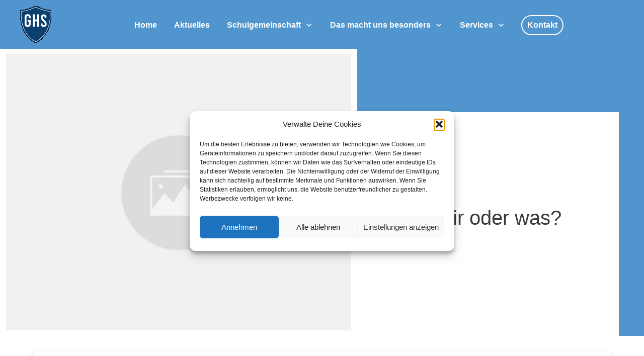

--- FILE ---
content_type: text/html; charset=UTF-8
request_url: https://www.hauptschule-zuelpich.de/alles-fair-oder-was-2/
body_size: 45614
content:
<!doctype html>
<html lang="de" >
<head>
<link rel="profile" href="https://gmpg.org/xfn/11">
<meta charset="UTF-8">
<meta name="viewport" content="width=device-width, initial-scale=1">
<script type="text/javascript">
window.flatStyles = window.flatStyles || ''
window.lightspeedOptimizeStylesheet = function () {
const currentStylesheet = document.querySelector( '.tcb-lightspeed-style:not([data-ls-optimized])' )
if ( currentStylesheet ) {
try {
if ( currentStylesheet.sheet && currentStylesheet.sheet.cssRules ) {
if ( window.flatStyles ) {
if ( this.optimizing ) {
setTimeout( window.lightspeedOptimizeStylesheet.bind( this ), 24 )
} else {
this.optimizing = true;
let rulesIndex = 0;
while ( rulesIndex < currentStylesheet.sheet.cssRules.length ) {
const rule = currentStylesheet.sheet.cssRules[ rulesIndex ]
/* remove rules that already exist in the page */
if ( rule.type === CSSRule.STYLE_RULE && window.flatStyles.includes( `${rule.selectorText}{` ) ) {
currentStylesheet.sheet.deleteRule( rulesIndex )
} else {
rulesIndex ++
}
}
/* optimize, mark it such, move to the next file, append the styles we have until now */
currentStylesheet.setAttribute( 'data-ls-optimized', '1' )
window.flatStyles += currentStylesheet.innerHTML
this.optimizing = false
}
} else {
window.flatStyles = currentStylesheet.innerHTML
currentStylesheet.setAttribute( 'data-ls-optimized', '1' )
}
}
} catch ( error ) {
console.warn( error )
}
if ( currentStylesheet.parentElement.tagName !== 'HEAD' ) {
/* always make sure that those styles end up in the head */
const stylesheetID = currentStylesheet.id;
/**
* make sure that there is only one copy of the css
* e.g display CSS
*/
if ( ( ! stylesheetID || ( stylesheetID && ! document.querySelector( `head #${stylesheetID}` ) ) ) ) {
document.head.prepend( currentStylesheet )
} else {
currentStylesheet.remove();
}
}
}
}
window.lightspeedOptimizeFlat = function ( styleSheetElement ) {
if ( document.querySelectorAll( 'link[href*="thrive_flat.css"]' ).length > 1 ) {
/* disable this flat if we already have one */
styleSheetElement.setAttribute( 'disabled', true )
} else {
/* if this is the first one, make sure he's in head */
if ( styleSheetElement.parentElement.tagName !== 'HEAD' ) {
document.head.append( styleSheetElement )
}
}
}
</script>
<!-- <link rel='stylesheet' id='tcb-style-base-thrive_template-4759'  href='//www.hauptschule-zuelpich.de/wp-content/uploads/thrive/tcb-base-css-4759-1765964726.css' type='text/css' media='all' /> -->
<link rel="stylesheet" type="text/css" href="//www.hauptschule-zuelpich.de/wp-content/cache/wpfc-minified/s9g3hws/hj6o4.css" media="all"/><style type="text/css" id="tcb-style-template-thrive_template-4759"  onLoad="typeof window.lightspeedOptimizeStylesheet === 'function' && window.lightspeedOptimizeStylesheet()" class="tcb-lightspeed-style">@media (min-width: 300px){.tve-theme-4759 #wrapper{--top-background-width: 100%;--top-content-width: 100%;--header-background-width: 100%;--header-content-width: 100%;--footer-background-width: 100%;--bottom-background-width: 100%;}.tve-theme-4759 .main-container{box-shadow: none;--tve-applied-box-shadow: none;padding: 0px 10px 74px !important;}:not(#layout) .tve-theme-4759 #wrapper{--layout-content-width: 1167px;--layout-background-width: 1167px;}.tve-theme-4759 .thrive-progress-bar{--bar-background-color: var(--tcb-skin-color-27);--tcb-applied-color: var$(--tcb-skin-color-27);--bar-height: 4px;}:not(#layout) .tve-theme-4759 .main-container{--separator-size: 35px;--sidebar-size: 24.32%;}.tve-theme-4759 #content{padding-top: 0px !important;}.tve-theme-4759 .top-section .section-background{background-color: rgb(255,255,255) !important;--background-color: rgb(255,255,255) !important;--tve-applied-background-color: rgb(255,255,255) !important;background-image: none !important;--background-image: none !important;--tve-applied-background-image: none !important;}.tve-theme-4759 .top-section .section-content{justify-content: center;display: flex;flex-direction: column;text-align: center;min-height: 222px !important;padding: 0px !important;}.tve-theme-4759 .top-section [data-css="tve-u-186daa55f49"]{max-width: 55.4987%;}.tve-theme-4759 .top-section [data-css="tve-u-186daa57090"]{--tve-border-width: 11px;background-image: none !important;--background-image: none !important;--tve-applied-background-image: none !important;border: 11px solid var(--tcb-skin-color-22) !important;--tve-applied-border: 11px solid var$(--tcb-skin-color-22) !important;}.tve-theme-4759 .top-section [data-css="tve-u-186daa5ef4e"]{text-align: left;min-height: 300px !important;--tve-applied-min-height: 300px !important;}.tve-theme-4759 .top-section [data-css="tve-u-186daa62431"] > .tcb-flex-col{padding-left: 0px;}.tve-theme-4759 .top-section [data-css="tve-u-186daa62431"]{margin-left: 0px !important;padding-top: 0px !important;padding-bottom: 0px !important;--tve-applied-min-height: unset !important;}.tve-theme-4759 .top-section [data-css="tve-u-186daa62e15"]{margin-bottom: 0px !important;margin-top: 0px !important;}.tve-theme-4759 .top-section [data-css="tve-u-186daa6d2c8"]{min-width: unset;max-width: unset;margin-top: 0% !important;margin-bottom: 0% !important;padding: 14% 11% !important;--tve-applied-min-width: unset !important;--tve-applied-max-width: unset !important;}.tve-theme-4759 .top-section [data-css="tve-u-186daa62431"] > .tcb-flex-col > .tcb-col{justify-content: flex-end;min-height: unset;}.tve-theme-4759 .top-section [data-css="tve-u-186daa75147"]{padding-top: 50px !important;background-image: linear-gradient(var(--tcb-skin-color-0),var(--tcb-skin-color-0)) !important;background-size: auto !important;background-position: 50% 50% !important;background-attachment: scroll !important;background-repeat: no-repeat !important;--background-image: linear-gradient(var(--tcb-skin-color-0),var(--tcb-skin-color-0)) !important;--background-size: auto auto !important;--background-position: 50% 50% !important;--background-attachment: scroll !important;--background-repeat: no-repeat !important;--tve-applied-background-image: linear-gradient(var$(--tcb-skin-color-0),var$(--tcb-skin-color-0)) !important;padding-right: 50px !important;}.tve-theme-4759 .top-section [data-css="tve-u-186daa77ff8"]{background-image: linear-gradient(rgb(255,255,255),rgb(255,255,255)) !important;background-size: auto !important;background-position: 50% 50% !important;background-attachment: scroll !important;background-repeat: no-repeat !important;--background-image: linear-gradient(rgb(255,255,255),rgb(255,255,255)) !important;--background-size: auto auto !important;--background-position: 50% 50% !important;--background-attachment: scroll !important;--background-repeat: no-repeat !important;--tve-applied-background-image: linear-gradient(rgb(255,255,255),rgb(255,255,255)) !important;}:not(#tve) .tve-theme-4759 .top-section [data-css="tve-u-186db15677a"]{letter-spacing: 1px;padding-bottom: 0px !important;margin-bottom: 0px !important;font-size: 12px !important;text-transform: uppercase !important;}.tve-theme-4759 .top-section [data-css="tve-u-186db198090"]{float: left;z-index: 3;position: relative;--tve-alignment: left;--tve-border-radius: 100px;background-image: linear-gradient(var(--tcb-skin-color-0),var(--tcb-skin-color-0)) !important;background-size: auto !important;background-position: 50% 50% !important;background-attachment: scroll !important;background-repeat: no-repeat !important;--background-image: linear-gradient(var(--tcb-skin-color-0),var(--tcb-skin-color-0)) !important;--background-size: auto auto !important;--background-position: 50% 50% !important;--background-attachment: scroll !important;--background-repeat: no-repeat !important;--tve-applied-background-image: linear-gradient(var$(--tcb-skin-color-0),var$(--tcb-skin-color-0)) !important;padding-left: 3px !important;padding-right: 3px !important;}.tve-theme-4759 .top-section [data-css="tve-u-186db19bebb"]{--tcb-applied-color: rgba(10,10,10,0.85) !important;}:not(#tve) .tve-theme-4759 .top-section [data-css="tve-u-186db19db58"]{font-size: inherit !important;color: var(--tcb-skin-color-22) !important;--tve-applied-color: var$(--tcb-skin-color-22) !important;--tcb-text-decoration-color: var(--tcb-skin-color-22) !important;}.tve-theme-4759 .top-section [data-css="tve-u-186e09d96ea"]{max-width: 44.4996%;}.tve-theme-4759 .top-section [data-css="tve-u-186daa6d2c8"] > .tve-cb{justify-content: center;display: flex;flex-direction: column;}.tve-theme-4759 .top-section [data-css="tve-u-186dfb9635c"]{margin-bottom: 15px !important;}.tve-theme-4759 .top-section{margin-bottom: 30px !important;}.tve-theme-4759 .content-section .section-content{padding: 20px 24px 0px !important;}.tve-theme-4759 .content-section [data-css="tve-u-16f805e6958"]{display: block;max-width: unset;margin-top: 0px !important;margin-bottom: 20px !important;--tve-applied-max-width: unset !important;padding-right: 30px !important;}.tve-theme-4759 .sidebar-section .section-background{border: none;background-color: rgba(218,218,218,0.5) !important;background-image: none !important;--background-color: rgba(218,218,218,0.5) !important;--tve-applied-background-color: var$(--tcb-color-1) !important;}.tve-theme-4759 .sidebar-section .section-content{text-align: left;display: block;--tve-font-weight: var(--g-regular-weight,normal);--tve-font-size: 17px;padding: 0px 10px 20px !important;}.tve-theme-4759 .sidebar-section{min-width: 204px;}.tve-theme-4759 .sidebar-section .section-content p,.tve-theme-4759 .sidebar-section .section-content li,.tve-theme-4759 .sidebar-section .section-content label,.tve-theme-4759 .sidebar-section .section-content .tcb-plain-text{font-weight: var(--tve-font-weight,var(--g-regular-weight,normal));}:not(#tve) .tve-theme-4759 .sidebar-section .section-content p,:not(#tve) .tve-theme-4759 .sidebar-section .section-content li,:not(#tve) .tve-theme-4759 .sidebar-section .section-content label,:not(#tve) .tve-theme-4759 .sidebar-section .section-content .tcb-plain-text{font-size: var(--tve-font-size,17px);}.tve-theme-4759 .bottom-section .section-content{text-align: center;display: flex;justify-content: flex-end;flex-direction: column;min-height: 1px !important;padding: 48px 20px 60px !important;}.tve-theme-4759 .bottom-section .section-background{border-top: none;background-color: rgb(255,255,255) !important;--background-color: rgb(255,255,255) !important;--tve-applied-background-color: rgb(255,255,255) !important;background-image: linear-gradient(var(--tcb-skin-color-9),var(--tcb-skin-color-9)) !important;--background-image: linear-gradient(var(--tcb-skin-color-9),var(--tcb-skin-color-9)) !important;--tve-applied-background-image: linear-gradient(var$(--tcb-skin-color-9),var$(--tcb-skin-color-9)) !important;background-size: auto !important;background-position: 50% 50% !important;background-attachment: scroll !important;background-repeat: no-repeat !important;--background-size: auto auto !important;--background-position: 50% 50% !important;--background-attachment: scroll !important;--background-repeat: no-repeat !important;}:not(#tve) .tve-theme-4759 .bottom-section [data-css="tve-u-186e189da73"]{padding-bottom: 0px !important;margin-bottom: 0px !important;padding-top: 0px !important;margin-top: 0px !important;}.tve-theme-4759 .bottom-section [data-css="tve-u-186e189e6c8"]{margin-bottom: 19px !important;}.tve-theme-4759 .bottom-section .tcb-post-list[data-css="tve-u-18703fb75db"] .post-wrapper.thrv_wrapper{width: calc(33.3333% - 13.3333px);}.tve-theme-4759 .bottom-section [data-css="tve-u-18703fb75db"].tcb-post-list .post-wrapper{min-height: unset;background-image: none !important;--background-image: none !important;--tve-applied-background-image: none !important;padding: 0px !important;--tve-applied-min-height: unset !important;}.tve-theme-4759 .bottom-section [data-css="tve-u-18703fb75db"].tcb-post-list [data-css="tve-u-18703fb75e6"] > .tve-cb{justify-content: center;display: flex;flex-direction: column;}:not(#tve) .tve-theme-4759 .bottom-section [data-css="tve-u-18703fb75db"].tcb-post-list [data-css="tve-u-18703fb75e8"]{letter-spacing: 1px;padding-top: 0px !important;margin-top: 0px !important;padding-bottom: 0px !important;margin-bottom: 0px !important;text-transform: uppercase !important;font-size: 11px !important;}.tve-theme-4759 .bottom-section [data-css="tve-u-18703fb75db"].tcb-post-list [data-css="tve-u-18703fb75e7"]{--tve-border-radius: 0px;border-radius: 0px;background-color: var(--tcb-skin-color-9) !important;--background-color: var(--tcb-skin-color-9) !important;--tve-applied-background-color: var$(--tcb-skin-color-9) !important;}.tve-theme-4759 .bottom-section [data-css="tve-u-18703fb75db"].tcb-post-list [data-css="tve-u-18703fb75ea"]{left: 0px;margin-top: 0px !important;margin-bottom: 0px !important;position: relative !important;padding: 24px 16px !important;}.tve-theme-4759 .bottom-section [data-css="tve-u-18703fb75db"].tcb-post-list [data-css="tve-u-18703fb75eb"]{--tve-border-radius: 0px;border-radius: 0px;background-color: rgba(255,255,255,0.57) !important;--background-color: rgba(255,255,255,0.57) !important;--tve-applied-background-color: rgba(255,255,255,0.57) !important;}.tve-theme-4759 .bottom-section [data-css="tve-u-18703fb75db"].tcb-post-list .thrv-content-box [data-css="tve-u-18703fb75ec"]{text-align: left;min-height: unset !important;--tve-applied-min-height: unset !important;}:not(#tve) .tve-theme-4759 .bottom-section [data-css="tve-u-18703fb75db"].tcb-post-list [data-css="tve-u-18703fb75fa"]{padding-top: 0px !important;margin-top: 0px !important;padding-bottom: 0px !important;margin-bottom: 0px !important;font-size: 22px !important;font-weight: var(--g-regular-weight,normal) !important;font-style: italic !important;}.tve-theme-4759 .bottom-section [data-css="tve-u-18703fb75db"].tcb-post-list [data-css="tve-u-18703fb75e0"]{margin-top: 0px !important;margin-bottom: 0px !important;padding: 24px !important;}.tve-theme-4759 .bottom-section [data-css="tve-u-18703fb75db"].tcb-post-list [data-css="tve-u-18703fb75e1"]{background-image: linear-gradient(0deg,rgba(255,255,255,0) 54%,rgba(0,0,0,0.6) 100%),url("http://www.hauptschule-zuelpich.de/wp-content/uploads/thrive-theme/images/Xpert_post-03_featured-1-1024x661-1.jpg?dynamic_featured=1&size=large") !important;background-size: auto,cover !important;background-position: 50% 50%,50% 50% !important;background-attachment: scroll,scroll !important;background-repeat: no-repeat,no-repeat !important;--background-image: linear-gradient(0deg,rgba(255,255,255,0) 54%,rgba(0,0,0,0.6) 100%),url("http://www.hauptschule-zuelpich.de/wp-content/uploads/thrive-theme/images/Xpert_post-03_featured-1-1024x661-1.jpg?dynamic_featured=1&size=large") !important;--background-size: auto,cover !important;--background-position: 50% 50%,50% 50% !important;--background-attachment: scroll,scroll !important;--background-repeat: no-repeat,no-repeat !important;--tve-applied-background-image: linear-gradient(0deg,rgba(255,255,255,0) 54%,rgba(0,0,0,0.6) 100%),url("http://www.hauptschule-zuelpich.de/wp-content/uploads/thrive-theme/images/Xpert_post-03_featured-1-1024x661-1.jpg?dynamic_featured=1&size=large") !important;}.tve-theme-4759 .bottom-section [data-css="tve-u-18703fb75db"].tcb-post-list .thrv-content-box [data-css="tve-u-18703fb75e2"]{--tve-color: var(--tcb-skin-color-24);--tve-applied---tve-color: var$(--tcb-skin-color-24);min-height: 320px !important;--tve-applied-min-height: 320px !important;}.tve-theme-4759 .bottom-section [data-css="tve-u-18703fb75db"].tcb-post-list [data-css="tve-u-18703fb75e0"] > .tve-cb{justify-content: flex-end;display: flex;flex-direction: column;}.tve-theme-4759 .bottom-section [data-css="tve-u-18703fb75db"].tcb-post-list [data-css="tve-u-18703fb75e6"]{position: relative;top: 0px;left: 0px;float: left;z-index: 3;--tve-alignment: left;margin-top: 0px !important;margin-bottom: 5px !important;padding: 2px 8px !important;}:not(#tve) .tve-theme-4759 .bottom-section [data-css="tve-u-18703fb75db"].tcb-post-list [data-css="tve-u-18703fb75fb"]{text-shadow: 1px 1px 0px var(--tcb-skin-color-3);--tve-applied-text-shadow: 1px 1px 0px var$(--tcb-skin-color-3);text-decoration-line: none !important;text-decoration-color: var(--eff-color,currentColor) !important;--eff: none !important;font-size: 20px !important;font-weight: var(--g-regular-weight,normal) !important;line-height: 1.4em !important;--eff-color: rgb(0,0,0) !important;--eff-faded: rgba(0,0,0,0.6) !important;--eff-ensure-contrast: rgba(0,0,0,0.6) !important;--eff-ensure-contrast-complement: rgba(0,0,0,0.6) !important;box-shadow: none !important;border-bottom: none !important;background: none !important;animation: 0s ease 0s 1 normal none running none !important;transition: none !important;padding-left: 0px !important;--tve-applied-box-shadow: none !important;font-style: normal !important;color: var(--tcb-skin-color-0) !important;--tve-applied-color: var$(--tcb-skin-color-0) !important;--tcb-text-decoration-color: var(--tcb-skin-color-5) !important;font-family: inherit !important;}:not(#tve) .tve-theme-4759 .bottom-section [data-css="tve-u-18703fb75db"].tcb-post-list [data-css="tve-u-18703fc77a4"]{font-weight: var(--g-regular-weight,normal) !important;}:not(#tve) .tve-theme-4759 .bottom-section [data-css="tve-u-18703fb75db"].tcb-post-list [data-css="tve-u-18703fe0f51"]{text-shadow: 1px 1px 0px var(--tcb-skin-color-3);--tve-applied-text-shadow: 1px 1px 0px var$(--tcb-skin-color-3);font-size: inherit !important;color: inherit !important;--tve-applied-color: inherit !important;}:not(#tve) .tve-theme-4759 .bottom-section [data-css="tve-u-18703fb75db"].tcb-post-list .thrv-content-box [data-css="tve-u-18703fb75e2"] p,:not(#tve) .tve-theme-4759 .bottom-section [data-css="tve-u-18703fb75db"].tcb-post-list .thrv-content-box [data-css="tve-u-18703fb75e2"] li,:not(#tve) .tve-theme-4759 .bottom-section [data-css="tve-u-18703fb75db"].tcb-post-list .thrv-content-box [data-css="tve-u-18703fb75e2"] blockquote,:not(#tve) .tve-theme-4759 .bottom-section [data-css="tve-u-18703fb75db"].tcb-post-list .thrv-content-box [data-css="tve-u-18703fb75e2"] address,:not(#tve) .tve-theme-4759 .bottom-section [data-css="tve-u-18703fb75db"].tcb-post-list .thrv-content-box [data-css="tve-u-18703fb75e2"] .tcb-plain-text,:not(#tve) .tve-theme-4759 .bottom-section [data-css="tve-u-18703fb75db"].tcb-post-list .thrv-content-box [data-css="tve-u-18703fb75e2"] label,:not(#tve) .tve-theme-4759 .bottom-section [data-css="tve-u-18703fb75db"].tcb-post-list .thrv-content-box [data-css="tve-u-18703fb75e2"] h1,:not(#tve) .tve-theme-4759 .bottom-section [data-css="tve-u-18703fb75db"].tcb-post-list .thrv-content-box [data-css="tve-u-18703fb75e2"] h2,:not(#tve) .tve-theme-4759 .bottom-section [data-css="tve-u-18703fb75db"].tcb-post-list .thrv-content-box [data-css="tve-u-18703fb75e2"] h3,:not(#tve) .tve-theme-4759 .bottom-section [data-css="tve-u-18703fb75db"].tcb-post-list .thrv-content-box [data-css="tve-u-18703fb75e2"] h4,:not(#tve) .tve-theme-4759 .bottom-section [data-css="tve-u-18703fb75db"].tcb-post-list .thrv-content-box [data-css="tve-u-18703fb75e2"] h5,:not(#tve) .tve-theme-4759 .bottom-section [data-css="tve-u-18703fb75db"].tcb-post-list .thrv-content-box [data-css="tve-u-18703fb75e2"] h6{color: var(--tve-color,var(--tcb-skin-color-24));--tve-applied-color: var$(--tve-color,var$(--tcb-skin-color-24));--tcb-applied-color: var$(--tcb-skin-color-24);}.tve-theme-4759 :not(#layout) .sidebar-section{order: 3;}.tve-theme-4759 :not(#layout) .content-section{order: 1;}.tve-theme-4759 .sidebar-section [data-css="tve-u-18d46107dd4"]{width: 100%;margin-bottom: 6px !important;margin-top: 40px !important;}:not(#tve) .tve-theme-4759 .sidebar-section [data-css="tve-u-18d4610b202"]{font-size: 16px !important;padding-bottom: 0px !important;margin-bottom: 0px !important;line-height: 1.5em !important;}:not(#tve) .tve-theme-4759 .sidebar-section [data-css="tve-u-18d4610d0ca"]{font-size: 16px !important;}.tve-theme-4759 .sidebar-section [data-css="tve-u-18d461104f1"]{width: 100%;margin-bottom: 6px !important;}:not(#tve) .tve-theme-4759 .sidebar-section [data-css="tve-u-18d46112ed6"]{font-size: 16px !important;padding-bottom: 0px !important;margin-bottom: 0px !important;line-height: 1.5em !important;}:not(#tve) .tve-theme-4759 .sidebar-section [data-css="tve-u-18d4611a0c5"]{font-size: 16px !important;}:not(#tve) .tve-theme-4759 .top-section [data-css="tve-u-18d4619ab7c"]{font-size: 40px !important;}:not(#tve) .tve-theme-4759 [data-css="tve-u-18703fb75fb"]{text-decoration-line: none !important;text-decoration-color: var(--eff-color,currentColor) !important;--eff: none !important;font-style: normal !important;}.tve-theme-4759 .bottom-section [data-css="tve-u-18703fb75db"]{margin-top: 12px !important;}.tve-theme-4759 .content-section [data-css="tve-u-172dc113ef3"]{max-width: 650px;float: none;padding: 0px !important;margin: 47px auto 57px !important;--tcb-local-color-62516: var(--tcb-skin-color-0) !important;}.tve-theme-4759 .content-section [data-css="tve-u-18d46714253"]{margin-top: 0px !important;margin-bottom: 0px !important;}.tve-theme-4759 .content-section [data-css="tve-u-18d46714254"]{padding-top: 0px !important;padding-bottom: 0px !important;}.tve-theme-4759 .content-section [data-css="tve-u-18d46714254"] > .tcb-flex-col > .tcb-col{justify-content: center;}.tve-theme-4759 .content-section [data-css="tve-u-18d46714255"]::after{clear: both;}.tve-theme-4759 .content-section [data-css="tve-u-18d46714258"]::after{clear: both;}.tve-theme-4759 .content-section [data-css="tve-u-18d46714256"] .tcb-button-link{letter-spacing: 2px;border-radius: 100px;overflow: hidden;box-shadow: rgba(203,203,203,0.18) 0px 3px 12px 0px;--tve-applied-box-shadow: 0px 3px 12px 0px rgba(203,203,203,0.18);border: 1px solid var(--tcb-skin-color-0);--tve-applied-border: 1px solid var$(--tcb-skin-color-0);background-image: linear-gradient(rgb(255,255,255),rgb(255,255,255)) !important;--tve-applied-background-image: linear-gradient(rgb(255,255,255),rgb(255,255,255)) !important;background-size: auto !important;background-attachment: scroll !important;padding: 11px !important;background-position: 50% 50% !important;background-repeat: no-repeat !important;}.tve-theme-4759 .content-section [data-css="tve-u-18d46714256"] .tcb-button-link span{color: rgb(255,255,255);--tcb-applied-color: #fff;}:not(#tve) .tve-theme-4759 .content-section [data-css="tve-u-18d46714256"] .tcb-button-link{font-size: var(--tve-font-size,13px) !important;}.tve-theme-4759 .content-section [data-css="tve-u-18d46714256"]{--tve-font-size: 13px;--tve-text-transform: uppercase;--tve-color: var(--tcb-local-color-804be);--tve-applied---tve-color: var$(--tcb-local-color-804be);--tcb-local-color-804be: var(--tcb-skin-color-0);--tcb-local-color-63c2f: rgb(34,46,62);float: left;z-index: 3;position: relative;min-width: 250px;--tcb-local-color-62516: var(--tcb-local-color-804be) !important;margin-bottom: 0px !important;margin-top: 0px !important;}:not(#tve) .tve-theme-4759 .content-section [data-css="tve-u-18d46714256"] .tcb-button-link span{text-transform: var(--tve-text-transform,uppercase);color: var(--tve-color,var(--tcb-local-color-804be));--tve-applied-color: var$(--tve-color,var$(--tcb-local-color-804be));--tcb-applied-color: var$(--tcb-local-color-804be);}:not(#tve) .tve-theme-4759 .content-section [data-css="tve-u-18d46714256"]:hover .tcb-button-link span{color: var(--tve-color,var(--tcb-local-color-63c2f) ) !important;--tve-applied-color: var$(--tve-color,var$(--tcb-local-color-63c2f) ) !important;--tcb-applied-color: var$(--tcb-local-color-63c2f) !important;}:not(#tve) .tve-theme-4759 .content-section [data-css="tve-u-18d46714256"]:hover{--tve-color: var(--tcb-local-color-63c2f) !important;--tve-applied---tve-color: var$(--tcb-local-color-63c2f) !important;}:not(#tve) .tve-theme-4759 .content-section [data-css="tve-u-18d46714256"]:hover .tcb-button-link{box-shadow: rgba(203,203,203,0.18) 0px 14px 40px 0px !important;--tve-applied-box-shadow: 0px 14px 40px 0px rgba(203,203,203,0.18) !important;}.tve-theme-4759 .content-section [data-css="tve-u-18d46714259"] .tcb-button-link{letter-spacing: 2px;border-radius: 100px;overflow: hidden;box-shadow: rgba(203,203,203,0.18) 0px 3px 12px 0px;--tve-applied-box-shadow: 0px 3px 12px 0px rgba(203,203,203,0.18);border: 1px solid var(--tcb-skin-color-0);--tve-applied-border: 1px solid var$(--tcb-skin-color-0);background-image: linear-gradient(rgb(255,255,255),rgb(255,255,255)) !important;--tve-applied-background-image: linear-gradient(rgb(255,255,255),rgb(255,255,255)) !important;background-size: auto !important;background-attachment: scroll !important;padding: 11px !important;background-position: 50% 50% !important;background-repeat: no-repeat !important;}.tve-theme-4759 .content-section [data-css="tve-u-18d46714259"] .tcb-button-link span{color: rgb(255,255,255);--tcb-applied-color: #fff;}:not(#tve) .tve-theme-4759 .content-section [data-css="tve-u-18d46714259"] .tcb-button-link{font-size: var(--tve-font-size,13px) !important;}.tve-theme-4759 .content-section [data-css="tve-u-18d46714259"]{--tve-font-size: 13px;--tve-text-transform: uppercase;--tve-color: var(--tcb-local-color-804be);--tve-applied---tve-color: var$(--tcb-local-color-804be);--tcb-local-color-804be: var(--tcb-skin-color-0);--tcb-local-color-63c2f: rgb(34,46,62);float: right;z-index: 3;position: relative;min-width: 250px;--tcb-local-color-62516: var(--tcb-local-color-804be) !important;margin-bottom: 0px !important;margin-top: 0px !important;}:not(#tve) .tve-theme-4759 .content-section [data-css="tve-u-18d46714259"] .tcb-button-link span{text-transform: var(--tve-text-transform,uppercase);color: var(--tve-color,var(--tcb-local-color-804be));--tve-applied-color: var$(--tve-color,var$(--tcb-local-color-804be));--tcb-applied-color: var$(--tcb-local-color-804be);}:not(#tve) .tve-theme-4759 .content-section [data-css="tve-u-18d46714259"]:hover .tcb-button-link span{color: var(--tve-color,var(--tcb-local-color-63c2f) ) !important;--tve-applied-color: var$(--tve-color,var$(--tcb-local-color-63c2f) ) !important;--tcb-applied-color: var$(--tcb-local-color-63c2f) !important;}:not(#tve) .tve-theme-4759 .content-section [data-css="tve-u-18d46714259"]:hover{--tve-color: var(--tcb-local-color-63c2f) !important;--tve-applied---tve-color: var$(--tcb-local-color-63c2f) !important;}:not(#tve) .tve-theme-4759 .content-section [data-css="tve-u-18d46714259"]:hover .tcb-button-link{box-shadow: rgba(203,203,203,0.18) 0px 14px 40px 0px !important;--tve-applied-box-shadow: 0px 14px 40px 0px rgba(203,203,203,0.18) !important;}.tve-theme-4759 .content-section [data-css="tve-u-18d4671425a"]{--tcb-local-color-icon: rgb(34,46,62);--tcb-local-color-var: rgb(34,46,62);--tve-icon-size: 13px;}.tve-theme-4759 .content-section [data-css="tve-u-18d46714257"]{--tcb-local-color-icon: rgb(34,46,62);--tcb-local-color-var: rgb(34,46,62);--tve-icon-size: 13px;}:not(#tve) .tve-theme-4759 .content-section [data-css="tve-u-18d4671da8a"]{letter-spacing: 1px;text-transform: none !important;font-size: 15px !important;}:not(#tve) .tve-theme-4759 .content-section [data-css="tve-u-18d46720efd"]{letter-spacing: 1px;font-size: 15px !important;text-transform: none !important;}.tve-theme-4759 .content-section .section-background{box-shadow: rgba(0,0,0,0.25) 0px 8px 12px 0px;--tve-applied-box-shadow: 0px 8px 12px 0px rgba(0,0,0,0.25);}.tve-theme-4759 .content-section{margin-bottom: 0px !important;}:not(#tve) .tve-theme-4759 .top-section [data-css="tve-u-18d475108ed"]{font-style: normal !important;}:not(#tve) .tve-theme-4759 .bottom-section [data-css="tve-u-18d9383df1f"]{padding-bottom: 0px !important;margin-bottom: 0px !important;line-height: 1.1em !important;}.tve-theme-4759 .top-section [data-css="tve-u-18de0e1869e"]{--tve-border-width: 1px;background-image: url("https://www.hauptschule-zuelpich.de/wp-content/uploads/2025/12/blaue-Funken-Weihnachtsmarkt.jpg?dynamic_featured=1&size=full") !important;background-size: cover !important;background-position: 50% 50% !important;background-attachment: scroll !important;background-repeat: no-repeat !important;--background-image: url("https://www.hauptschule-zuelpich.de/wp-content/uploads/2025/12/blaue-Funken-Weihnachtsmarkt.jpg?dynamic_featured=1&size=full") !important;--background-size: cover !important;--background-position: 50% 50% !important;--background-attachment: scroll !important;--background-repeat: no-repeat !important;--tve-applied-background-image: url("https://www.hauptschule-zuelpich.de/wp-content/uploads/2025/12/blaue-Funken-Weihnachtsmarkt.jpg?dynamic_featured=1&size=full") !important;border-right: 1px solid rgb(255,255,255) !important;border-left: 1px solid rgb(255,255,255) !important;--tve-applied-border: 7px solid var$(--tcb-skin-color-22) !important;}.tve-theme-4759 .top-section [data-css="tve-u-18de0e20e19"]{min-height: 549px;}.tve-theme-4759 .top-section [data-css="tve-u-18de0e29494"]{margin-bottom: 0px !important;margin-top: 0px !important;padding: 0px !important;}.tve-theme-4759 .top-section [data-css="tve-u-18de0e29494"] > .tve-cb{display: block;}.tve-theme-4759 .sidebar-section [data-css="tve-u-19a845febdb"]{margin-bottom: 43px !important;}}@media (max-width: 1023px){.tve-theme-4759 .main-container{padding-left: 20px !important;padding-right: 20px !important;padding-top: 20px !important;}:not(#layout) .tve-theme-4759 .main-container{--separator-size: 10px;--sidebar-size: 32.36%;flex-wrap: wrap;}:not(#layout) .tve-theme-4759 .main-container div.main-columns-separator{width: 100%;}.tve-theme-4759 .top-section .section-content{padding: 1px 1px 1px 0px !important;min-height: 180px !important;}.tve-theme-4759 .top-section [data-css="tve-u-186daa62431"]{flex-wrap: nowrap !important;}.tve-theme-4759 .top-section [data-css="tve-u-186daa6d2c8"]{min-width: unset;max-width: unset;--tve-applied-min-width: unset !important;--tve-applied-max-width: unset !important;padding: 30px !important;margin-bottom: 33px !important;margin-left: -18px !important;}.tve-theme-4759 .top-section [data-css="tve-u-186daa75147"]{padding-top: 20px !important;padding-right: 20px !important;}:not(#tve) .tve-theme-4759 .top-section [data-css="tve-u-186db15677a"]{font-size: 11px !important;}.tve-theme-4759 .top-section [data-css="tve-u-186daa55f49"]{max-width: 50%;}.tve-theme-4759 .top-section [data-css="tve-u-186e09d96ea"]{max-width: 50%;}.tve-theme-4759 .top-section [data-css="tve-u-186daa5ef4e"]{min-height: unset !important;--tve-applied-min-height: unset !important;}.tve-theme-4759 .top-section{margin-bottom: 0px !important;}.tve-theme-4759 .content-section .section-content{padding-left: 20px !important;padding-right: 20px !important;padding-top: 20px !important;}.tve-theme-4759 .content-section [data-css="tve-u-16f805e6958"]{left: 0px;margin-top: 1px !important;margin-bottom: 20px !important;}.tve-theme-4759 .sidebar-section .section-content{text-align: center;padding: 4px 20px 20px !important;}.tve-theme-4759 .sidebar-section .section-background{background-color: white !important;}.tve-theme-4759 .bottom-section .section-content{padding: 40px !important;}.tve-theme-4759 .bottom-section .tcb-post-list[data-css="tve-u-18703fb75db"] .post-wrapper.thrv_wrapper{width: calc(50% - 15px);}.tve-theme-4759 .bottom-section [data-css="tve-u-18703fb75db"]{--tve-gallery-horizontal-space: 30px !important;}.tve-theme-4759 .bottom-section [data-css="tve-u-18703fb75db"].tcb-post-list [data-css="tve-u-18703fb75e0"]{padding: 15px !important;margin-top: 20px !important;}.tve-theme-4759 .bottom-section [data-css="tve-u-18703fb75db"].tcb-post-list .post-wrapper{padding-top: 0px !important;}:not(#tve) .tve-theme-4759 .top-section [data-css="tve-u-18d4619ab7c"]{font-size: 23px !important;}.tve-theme-4759 .top-section [data-css="tve-u-18de0e20e19"]{min-height: 250px;}:not(#tve) .tve-theme-4759 .top-section [data-css="tve-u-18ed0864038"]{line-height: 0.65em !important;padding-bottom: 0px !important;margin-bottom: 0px !important;}.tve-theme-4759 .top-section [data-css="tve-u-18de0e29494"]{max-width: 529px;margin-right: -10px !important;margin-left: -10px !important;margin-top: 0px !important;}.tve-theme-4759 .top-section [data-css="tve-u-186daa57090"]{margin-right: 0px !important;justify-content: center !important;}.tve-theme-4759 .top-section [data-css="tve-u-18de0e29494"] > .tve-cb{display: block;}}@media (max-width: 767px){.tve-theme-4759 .main-container{padding: 10px 0px !important;}.tve-theme-4759 #content{padding-top: 0px !important;}.tve-theme-4759 .top-section .section-content{padding: 16px 0px 10px !important;min-height: 185px !important;}.tve-theme-4759 .top-section [data-css="tve-u-186daa62431"]{flex-wrap: wrap !important;--tve-applied-min-height: 180px !important;}.tve-theme-4759 .top-section [data-css="tve-u-186daa62431"] > .tcb-flex-col{flex-basis: 390px !important;}.tve-theme-4759 .top-section [data-css="tve-u-186daa62431"] > .tcb-flex-col > .tcb-col{min-height: 180px;justify-content: flex-start;}.tve-theme-4759 .top-section [data-css="tve-u-186daa75147"]{padding: 6px !important;}.tve-theme-4759 .top-section [data-css="tve-u-186daa6d2c8"]{max-width: unset;padding: 15px !important;--tve-applied-max-width: unset !important;margin-left: 0px !important;margin-bottom: 3px !important;}:not(#tve) .tve-theme-4759 .top-section [data-css="tve-u-186db15677a"]{font-size: 10px !important;}.tve-theme-4759 .top-section [data-css="tve-u-186db198090"]{margin-bottom: 5px !important;}.tve-theme-4759 .top-section [data-css="tve-u-186dfb9635c"]{margin-bottom: 10px !important;}:not(#tve) .tve-theme-4759 .top-section [data-css="tve-u-186db19db58"]{font-size: inherit !important;}.tve-theme-4759 .content-section [data-css="tve-u-16f805e6958"]{max-width: 846px;margin-top: 0px !important;margin-bottom: 20px !important;--tve-applied-max-width: 846px !important;}.tve-theme-4759 .content-section .section-content{padding-left: 6px !important;padding-right: 6px !important;}.tve-theme-4759 .sidebar-section .section-content{padding: 10px 10px 20px !important;}.tve-theme-4759 .sidebar-section .section-background{background-color: white !important;}.tve-theme-4759 .bottom-section .section-content{padding: 40px 20px !important;}.tve-theme-4759 .bottom-section [data-css="tve-u-186e189e6c8"]{margin-bottom: 15px !important;}.tve-theme-4759 .bottom-section .tcb-post-list[data-css="tve-u-18703fb75db"] .post-wrapper.thrv_wrapper{width: calc(100% + 0px);}.tve-theme-4759 .bottom-section [data-css="tve-u-18703fb75db"].tcb-post-list [data-css="tve-u-18703fb75e0"]{padding: 15px 15px 14px !important;margin-top: 20px !important;}.tve-theme-4759 .bottom-section [data-css="tve-u-18703fb75db"].tcb-post-list [data-css="tve-u-18703fb75ea"]{padding: 16px !important;}:not(#tve) .tve-theme-4759 .bottom-section [data-css="tve-u-18703fb75db"].tcb-post-list [data-css="tve-u-18703fb75fa"]{font-size: 20px !important;}.tve-theme-4759 .bottom-section [data-css="tve-u-18703fb75db"].tcb-post-list [data-css="tve-u-18703fb75eb"]{--tve-border-radius: 0px;border-radius: 0px;}.tve-theme-4759 .bottom-section [data-css="tve-u-18703fb75db"].tcb-post-list .thrv-content-box [data-css="tve-u-18703fb75ec"]{min-height: unset !important;--tve-applied-min-height: unset !important;}.tve-theme-4759 .bottom-section [data-css="tve-u-18703fb75db"].tcb-post-list .thrv-content-box [data-css="tve-u-18703fb75e2"]{min-height: 270px !important;--tve-applied-min-height: 270px !important;}.tve-theme-4759 .bottom-section [data-css="tve-u-18703fb75db"]{margin-top: 10px !important;}.tve-theme-4759 .content-section [data-css="tve-u-18d46714256"]{float: none;min-width: 100% !important;}.tve-theme-4759 .content-section [data-css="tve-u-18d46714259"]{float: none;min-width: 100% !important;margin-top: 12px !important;}.tve-theme-4759 .content-section [data-css="tve-u-172dc113ef3"]{max-width: 194px;--tve-applied-max-width: 194px !important;margin-bottom: 19px !important;}.tve-theme-4759 .content-section [data-css="tve-u-18d46714254"] > .tcb-flex-col{padding-left: 6px;}.tve-theme-4759 .content-section [data-css="tve-u-18d46714254"]{margin-left: -6px !important;}:not(#tve) .tve-theme-4759 .top-section [data-css="tve-u-18d4619ab7c"]{font-size: 22px !important;}:not(#tve) .tve-theme-4759 .bottom-section [data-css="tve-u-186e189da73"]{font-size: 18px !important;}.tve-theme-4759 .top-section [data-css="tve-u-18de0e29494"]{max-width: 516px;}.tve-theme-4759 .top-section [data-css="tve-u-186daa62e15"]{margin-left: 4px !important;margin-right: 4px !important;}:not(#tve) .tve-theme-4759 .bottom-section [data-css="tve-u-18703fb75db"].tcb-post-list [data-css="tve-u-18703fb75fb"]{font-weight: var(--g-regular-weight,normal) !important;}:not(#tve) .tve-theme-4759 .top-section [data-css="tve-u-18ed0864038"]{line-height: 1.2em !important;}}</style><meta name='robots' content='index, follow, max-image-preview:large, max-snippet:-1, max-video-preview:-1' />
<!-- This site is optimized with the Yoast SEO plugin v26.8 - https://yoast.com/product/yoast-seo-wordpress/ -->
<title>Alles fair oder was? - GHS Zülpich</title>
<link rel="canonical" href="https://www.hauptschule-zuelpich.de/alles-fair-oder-was-2/" />
<meta property="og:locale" content="de_DE" />
<meta property="og:type" content="article" />
<meta property="og:title" content="Alles fair oder was? - GHS Zülpich" />
<meta property="og:description" content="Die Schülerinnen und Schüler des Wahlpflichtkurses Hauswirtschaft&nbsp; der Jahrgangsstufe 10 hielten Unterrichtsstunden in den unteren Jahrgängen ab und reichten Kostproben aus Fairem Handel. Sie erstellten Unterrichtsmaterial zum Thema „Fairer Handel“ und erstellten Plakate: 1. Herkömmliche Produktion auf einer Bananenplantage: Abholzung der Regenwälder, der Bananenanbau auf einer Bananenplantage in Monokultur, Lebensbedingungen der Pflücker, Stationen: Pflücken, Ernten, [&hellip;]" />
<meta property="og:url" content="https://www.hauptschule-zuelpich.de/alles-fair-oder-was-2/" />
<meta property="og:site_name" content="GHS Zülpich" />
<meta property="article:published_time" content="2018-09-05T15:32:45+00:00" />
<meta property="article:modified_time" content="2019-01-27T20:44:48+00:00" />
<meta name="author" content="Ewald" />
<meta name="twitter:card" content="summary_large_image" />
<meta name="twitter:label1" content="Verfasst von" />
<meta name="twitter:data1" content="Ewald" />
<meta name="twitter:label2" content="Geschätzte Lesezeit" />
<meta name="twitter:data2" content="1 Minute" />
<script type="application/ld+json" class="yoast-schema-graph">{"@context":"https://schema.org","@graph":[{"@type":"Article","@id":"https://www.hauptschule-zuelpich.de/alles-fair-oder-was-2/#article","isPartOf":{"@id":"https://www.hauptschule-zuelpich.de/alles-fair-oder-was-2/"},"author":{"name":"Ewald","@id":"https://www.hauptschule-zuelpich.de/#/schema/person/9599bdd2b3b917af0e2084c403655c0a"},"headline":"Alles fair oder was?","datePublished":"2018-09-05T15:32:45+00:00","dateModified":"2019-01-27T20:44:48+00:00","mainEntityOfPage":{"@id":"https://www.hauptschule-zuelpich.de/alles-fair-oder-was-2/"},"wordCount":216,"articleSection":["Uncategorized"],"inLanguage":"de"},{"@type":"WebPage","@id":"https://www.hauptschule-zuelpich.de/alles-fair-oder-was-2/","url":"https://www.hauptschule-zuelpich.de/alles-fair-oder-was-2/","name":"Alles fair oder was? - GHS Zülpich","isPartOf":{"@id":"https://www.hauptschule-zuelpich.de/#website"},"datePublished":"2018-09-05T15:32:45+00:00","dateModified":"2019-01-27T20:44:48+00:00","author":{"@id":"https://www.hauptschule-zuelpich.de/#/schema/person/9599bdd2b3b917af0e2084c403655c0a"},"breadcrumb":{"@id":"https://www.hauptschule-zuelpich.de/alles-fair-oder-was-2/#breadcrumb"},"inLanguage":"de","potentialAction":[{"@type":"ReadAction","target":["https://www.hauptschule-zuelpich.de/alles-fair-oder-was-2/"]}]},{"@type":"BreadcrumbList","@id":"https://www.hauptschule-zuelpich.de/alles-fair-oder-was-2/#breadcrumb","itemListElement":[{"@type":"ListItem","position":1,"name":"Home","item":"https://www.hauptschule-zuelpich.de/"},{"@type":"ListItem","position":2,"name":"Aktuelles","item":"https://www.hauptschule-zuelpich.de/aktuelles/"},{"@type":"ListItem","position":3,"name":"Alles fair oder was?"}]},{"@type":"WebSite","@id":"https://www.hauptschule-zuelpich.de/#website","url":"https://www.hauptschule-zuelpich.de/","name":"GHS Zülpich","description":"Die Gemeinschaftshauptschule Zülpich stellt sich vor","potentialAction":[{"@type":"SearchAction","target":{"@type":"EntryPoint","urlTemplate":"https://www.hauptschule-zuelpich.de/?s={search_term_string}"},"query-input":{"@type":"PropertyValueSpecification","valueRequired":true,"valueName":"search_term_string"}}],"inLanguage":"de"},{"@type":"Person","@id":"https://www.hauptschule-zuelpich.de/#/schema/person/9599bdd2b3b917af0e2084c403655c0a","name":"Ewald","image":{"@type":"ImageObject","inLanguage":"de","@id":"https://www.hauptschule-zuelpich.de/#/schema/person/image/","url":"https://secure.gravatar.com/avatar/2d3fdfe7cceb07509451b25bfa54c2930d9a5f8dfa62391f2f45761815335f50?s=96&d=mm&r=g","contentUrl":"https://secure.gravatar.com/avatar/2d3fdfe7cceb07509451b25bfa54c2930d9a5f8dfa62391f2f45761815335f50?s=96&d=mm&r=g","caption":"Ewald"},"url":"https://www.hauptschule-zuelpich.de/author/ewald/"}]}</script>
<!-- / Yoast SEO plugin. -->
<link rel="alternate" type="application/rss+xml" title="GHS Zülpich &raquo; Feed" href="https://www.hauptschule-zuelpich.de/feed/" />
<link rel="alternate" type="application/rss+xml" title="GHS Zülpich &raquo; Kommentar-Feed" href="https://www.hauptschule-zuelpich.de/comments/feed/" />
<link rel="alternate" title="oEmbed (JSON)" type="application/json+oembed" href="https://www.hauptschule-zuelpich.de/wp-json/oembed/1.0/embed?url=https%3A%2F%2Fwww.hauptschule-zuelpich.de%2Falles-fair-oder-was-2%2F" />
<link rel="alternate" title="oEmbed (XML)" type="text/xml+oembed" href="https://www.hauptschule-zuelpich.de/wp-json/oembed/1.0/embed?url=https%3A%2F%2Fwww.hauptschule-zuelpich.de%2Falles-fair-oder-was-2%2F&#038;format=xml" />
<style id='wp-img-auto-sizes-contain-inline-css' type='text/css'>
img:is([sizes=auto i],[sizes^="auto," i]){contain-intrinsic-size:3000px 1500px}
/*# sourceURL=wp-img-auto-sizes-contain-inline-css */
</style>
<style id='wp-emoji-styles-inline-css' type='text/css'>
img.wp-smiley, img.emoji {
display: inline !important;
border: none !important;
box-shadow: none !important;
height: 1em !important;
width: 1em !important;
margin: 0 0.07em !important;
vertical-align: -0.1em !important;
background: none !important;
padding: 0 !important;
}
/*# sourceURL=wp-emoji-styles-inline-css */
</style>
<style id='wp-block-library-inline-css' type='text/css'>
:root{--wp-block-synced-color:#7a00df;--wp-block-synced-color--rgb:122,0,223;--wp-bound-block-color:var(--wp-block-synced-color);--wp-editor-canvas-background:#ddd;--wp-admin-theme-color:#007cba;--wp-admin-theme-color--rgb:0,124,186;--wp-admin-theme-color-darker-10:#006ba1;--wp-admin-theme-color-darker-10--rgb:0,107,160.5;--wp-admin-theme-color-darker-20:#005a87;--wp-admin-theme-color-darker-20--rgb:0,90,135;--wp-admin-border-width-focus:2px}@media (min-resolution:192dpi){:root{--wp-admin-border-width-focus:1.5px}}.wp-element-button{cursor:pointer}:root .has-very-light-gray-background-color{background-color:#eee}:root .has-very-dark-gray-background-color{background-color:#313131}:root .has-very-light-gray-color{color:#eee}:root .has-very-dark-gray-color{color:#313131}:root .has-vivid-green-cyan-to-vivid-cyan-blue-gradient-background{background:linear-gradient(135deg,#00d084,#0693e3)}:root .has-purple-crush-gradient-background{background:linear-gradient(135deg,#34e2e4,#4721fb 50%,#ab1dfe)}:root .has-hazy-dawn-gradient-background{background:linear-gradient(135deg,#faaca8,#dad0ec)}:root .has-subdued-olive-gradient-background{background:linear-gradient(135deg,#fafae1,#67a671)}:root .has-atomic-cream-gradient-background{background:linear-gradient(135deg,#fdd79a,#004a59)}:root .has-nightshade-gradient-background{background:linear-gradient(135deg,#330968,#31cdcf)}:root .has-midnight-gradient-background{background:linear-gradient(135deg,#020381,#2874fc)}:root{--wp--preset--font-size--normal:16px;--wp--preset--font-size--huge:42px}.has-regular-font-size{font-size:1em}.has-larger-font-size{font-size:2.625em}.has-normal-font-size{font-size:var(--wp--preset--font-size--normal)}.has-huge-font-size{font-size:var(--wp--preset--font-size--huge)}.has-text-align-center{text-align:center}.has-text-align-left{text-align:left}.has-text-align-right{text-align:right}.has-fit-text{white-space:nowrap!important}#end-resizable-editor-section{display:none}.aligncenter{clear:both}.items-justified-left{justify-content:flex-start}.items-justified-center{justify-content:center}.items-justified-right{justify-content:flex-end}.items-justified-space-between{justify-content:space-between}.screen-reader-text{border:0;clip-path:inset(50%);height:1px;margin:-1px;overflow:hidden;padding:0;position:absolute;width:1px;word-wrap:normal!important}.screen-reader-text:focus{background-color:#ddd;clip-path:none;color:#444;display:block;font-size:1em;height:auto;left:5px;line-height:normal;padding:15px 23px 14px;text-decoration:none;top:5px;width:auto;z-index:100000}html :where(.has-border-color){border-style:solid}html :where([style*=border-top-color]){border-top-style:solid}html :where([style*=border-right-color]){border-right-style:solid}html :where([style*=border-bottom-color]){border-bottom-style:solid}html :where([style*=border-left-color]){border-left-style:solid}html :where([style*=border-width]){border-style:solid}html :where([style*=border-top-width]){border-top-style:solid}html :where([style*=border-right-width]){border-right-style:solid}html :where([style*=border-bottom-width]){border-bottom-style:solid}html :where([style*=border-left-width]){border-left-style:solid}html :where(img[class*=wp-image-]){height:auto;max-width:100%}:where(figure){margin:0 0 1em}html :where(.is-position-sticky){--wp-admin--admin-bar--position-offset:var(--wp-admin--admin-bar--height,0px)}@media screen and (max-width:600px){html :where(.is-position-sticky){--wp-admin--admin-bar--position-offset:0px}}
/*# sourceURL=wp-block-library-inline-css */
</style><style id='global-styles-inline-css' type='text/css'>
:root{--wp--preset--aspect-ratio--square: 1;--wp--preset--aspect-ratio--4-3: 4/3;--wp--preset--aspect-ratio--3-4: 3/4;--wp--preset--aspect-ratio--3-2: 3/2;--wp--preset--aspect-ratio--2-3: 2/3;--wp--preset--aspect-ratio--16-9: 16/9;--wp--preset--aspect-ratio--9-16: 9/16;--wp--preset--color--black: #000000;--wp--preset--color--cyan-bluish-gray: #abb8c3;--wp--preset--color--white: #ffffff;--wp--preset--color--pale-pink: #f78da7;--wp--preset--color--vivid-red: #cf2e2e;--wp--preset--color--luminous-vivid-orange: #ff6900;--wp--preset--color--luminous-vivid-amber: #fcb900;--wp--preset--color--light-green-cyan: #7bdcb5;--wp--preset--color--vivid-green-cyan: #00d084;--wp--preset--color--pale-cyan-blue: #8ed1fc;--wp--preset--color--vivid-cyan-blue: #0693e3;--wp--preset--color--vivid-purple: #9b51e0;--wp--preset--gradient--vivid-cyan-blue-to-vivid-purple: linear-gradient(135deg,rgb(6,147,227) 0%,rgb(155,81,224) 100%);--wp--preset--gradient--light-green-cyan-to-vivid-green-cyan: linear-gradient(135deg,rgb(122,220,180) 0%,rgb(0,208,130) 100%);--wp--preset--gradient--luminous-vivid-amber-to-luminous-vivid-orange: linear-gradient(135deg,rgb(252,185,0) 0%,rgb(255,105,0) 100%);--wp--preset--gradient--luminous-vivid-orange-to-vivid-red: linear-gradient(135deg,rgb(255,105,0) 0%,rgb(207,46,46) 100%);--wp--preset--gradient--very-light-gray-to-cyan-bluish-gray: linear-gradient(135deg,rgb(238,238,238) 0%,rgb(169,184,195) 100%);--wp--preset--gradient--cool-to-warm-spectrum: linear-gradient(135deg,rgb(74,234,220) 0%,rgb(151,120,209) 20%,rgb(207,42,186) 40%,rgb(238,44,130) 60%,rgb(251,105,98) 80%,rgb(254,248,76) 100%);--wp--preset--gradient--blush-light-purple: linear-gradient(135deg,rgb(255,206,236) 0%,rgb(152,150,240) 100%);--wp--preset--gradient--blush-bordeaux: linear-gradient(135deg,rgb(254,205,165) 0%,rgb(254,45,45) 50%,rgb(107,0,62) 100%);--wp--preset--gradient--luminous-dusk: linear-gradient(135deg,rgb(255,203,112) 0%,rgb(199,81,192) 50%,rgb(65,88,208) 100%);--wp--preset--gradient--pale-ocean: linear-gradient(135deg,rgb(255,245,203) 0%,rgb(182,227,212) 50%,rgb(51,167,181) 100%);--wp--preset--gradient--electric-grass: linear-gradient(135deg,rgb(202,248,128) 0%,rgb(113,206,126) 100%);--wp--preset--gradient--midnight: linear-gradient(135deg,rgb(2,3,129) 0%,rgb(40,116,252) 100%);--wp--preset--font-size--small: 13px;--wp--preset--font-size--medium: 20px;--wp--preset--font-size--large: 36px;--wp--preset--font-size--x-large: 42px;--wp--preset--spacing--20: 0.44rem;--wp--preset--spacing--30: 0.67rem;--wp--preset--spacing--40: 1rem;--wp--preset--spacing--50: 1.5rem;--wp--preset--spacing--60: 2.25rem;--wp--preset--spacing--70: 3.38rem;--wp--preset--spacing--80: 5.06rem;--wp--preset--shadow--natural: 6px 6px 9px rgba(0, 0, 0, 0.2);--wp--preset--shadow--deep: 12px 12px 50px rgba(0, 0, 0, 0.4);--wp--preset--shadow--sharp: 6px 6px 0px rgba(0, 0, 0, 0.2);--wp--preset--shadow--outlined: 6px 6px 0px -3px rgb(255, 255, 255), 6px 6px rgb(0, 0, 0);--wp--preset--shadow--crisp: 6px 6px 0px rgb(0, 0, 0);}:where(.is-layout-flex){gap: 0.5em;}:where(.is-layout-grid){gap: 0.5em;}body .is-layout-flex{display: flex;}.is-layout-flex{flex-wrap: wrap;align-items: center;}.is-layout-flex > :is(*, div){margin: 0;}body .is-layout-grid{display: grid;}.is-layout-grid > :is(*, div){margin: 0;}:where(.wp-block-columns.is-layout-flex){gap: 2em;}:where(.wp-block-columns.is-layout-grid){gap: 2em;}:where(.wp-block-post-template.is-layout-flex){gap: 1.25em;}:where(.wp-block-post-template.is-layout-grid){gap: 1.25em;}.has-black-color{color: var(--wp--preset--color--black) !important;}.has-cyan-bluish-gray-color{color: var(--wp--preset--color--cyan-bluish-gray) !important;}.has-white-color{color: var(--wp--preset--color--white) !important;}.has-pale-pink-color{color: var(--wp--preset--color--pale-pink) !important;}.has-vivid-red-color{color: var(--wp--preset--color--vivid-red) !important;}.has-luminous-vivid-orange-color{color: var(--wp--preset--color--luminous-vivid-orange) !important;}.has-luminous-vivid-amber-color{color: var(--wp--preset--color--luminous-vivid-amber) !important;}.has-light-green-cyan-color{color: var(--wp--preset--color--light-green-cyan) !important;}.has-vivid-green-cyan-color{color: var(--wp--preset--color--vivid-green-cyan) !important;}.has-pale-cyan-blue-color{color: var(--wp--preset--color--pale-cyan-blue) !important;}.has-vivid-cyan-blue-color{color: var(--wp--preset--color--vivid-cyan-blue) !important;}.has-vivid-purple-color{color: var(--wp--preset--color--vivid-purple) !important;}.has-black-background-color{background-color: var(--wp--preset--color--black) !important;}.has-cyan-bluish-gray-background-color{background-color: var(--wp--preset--color--cyan-bluish-gray) !important;}.has-white-background-color{background-color: var(--wp--preset--color--white) !important;}.has-pale-pink-background-color{background-color: var(--wp--preset--color--pale-pink) !important;}.has-vivid-red-background-color{background-color: var(--wp--preset--color--vivid-red) !important;}.has-luminous-vivid-orange-background-color{background-color: var(--wp--preset--color--luminous-vivid-orange) !important;}.has-luminous-vivid-amber-background-color{background-color: var(--wp--preset--color--luminous-vivid-amber) !important;}.has-light-green-cyan-background-color{background-color: var(--wp--preset--color--light-green-cyan) !important;}.has-vivid-green-cyan-background-color{background-color: var(--wp--preset--color--vivid-green-cyan) !important;}.has-pale-cyan-blue-background-color{background-color: var(--wp--preset--color--pale-cyan-blue) !important;}.has-vivid-cyan-blue-background-color{background-color: var(--wp--preset--color--vivid-cyan-blue) !important;}.has-vivid-purple-background-color{background-color: var(--wp--preset--color--vivid-purple) !important;}.has-black-border-color{border-color: var(--wp--preset--color--black) !important;}.has-cyan-bluish-gray-border-color{border-color: var(--wp--preset--color--cyan-bluish-gray) !important;}.has-white-border-color{border-color: var(--wp--preset--color--white) !important;}.has-pale-pink-border-color{border-color: var(--wp--preset--color--pale-pink) !important;}.has-vivid-red-border-color{border-color: var(--wp--preset--color--vivid-red) !important;}.has-luminous-vivid-orange-border-color{border-color: var(--wp--preset--color--luminous-vivid-orange) !important;}.has-luminous-vivid-amber-border-color{border-color: var(--wp--preset--color--luminous-vivid-amber) !important;}.has-light-green-cyan-border-color{border-color: var(--wp--preset--color--light-green-cyan) !important;}.has-vivid-green-cyan-border-color{border-color: var(--wp--preset--color--vivid-green-cyan) !important;}.has-pale-cyan-blue-border-color{border-color: var(--wp--preset--color--pale-cyan-blue) !important;}.has-vivid-cyan-blue-border-color{border-color: var(--wp--preset--color--vivid-cyan-blue) !important;}.has-vivid-purple-border-color{border-color: var(--wp--preset--color--vivid-purple) !important;}.has-vivid-cyan-blue-to-vivid-purple-gradient-background{background: var(--wp--preset--gradient--vivid-cyan-blue-to-vivid-purple) !important;}.has-light-green-cyan-to-vivid-green-cyan-gradient-background{background: var(--wp--preset--gradient--light-green-cyan-to-vivid-green-cyan) !important;}.has-luminous-vivid-amber-to-luminous-vivid-orange-gradient-background{background: var(--wp--preset--gradient--luminous-vivid-amber-to-luminous-vivid-orange) !important;}.has-luminous-vivid-orange-to-vivid-red-gradient-background{background: var(--wp--preset--gradient--luminous-vivid-orange-to-vivid-red) !important;}.has-very-light-gray-to-cyan-bluish-gray-gradient-background{background: var(--wp--preset--gradient--very-light-gray-to-cyan-bluish-gray) !important;}.has-cool-to-warm-spectrum-gradient-background{background: var(--wp--preset--gradient--cool-to-warm-spectrum) !important;}.has-blush-light-purple-gradient-background{background: var(--wp--preset--gradient--blush-light-purple) !important;}.has-blush-bordeaux-gradient-background{background: var(--wp--preset--gradient--blush-bordeaux) !important;}.has-luminous-dusk-gradient-background{background: var(--wp--preset--gradient--luminous-dusk) !important;}.has-pale-ocean-gradient-background{background: var(--wp--preset--gradient--pale-ocean) !important;}.has-electric-grass-gradient-background{background: var(--wp--preset--gradient--electric-grass) !important;}.has-midnight-gradient-background{background: var(--wp--preset--gradient--midnight) !important;}.has-small-font-size{font-size: var(--wp--preset--font-size--small) !important;}.has-medium-font-size{font-size: var(--wp--preset--font-size--medium) !important;}.has-large-font-size{font-size: var(--wp--preset--font-size--large) !important;}.has-x-large-font-size{font-size: var(--wp--preset--font-size--x-large) !important;}
/*# sourceURL=global-styles-inline-css */
</style>
<style id='classic-theme-styles-inline-css' type='text/css'>
/*! This file is auto-generated */
.wp-block-button__link{color:#fff;background-color:#32373c;border-radius:9999px;box-shadow:none;text-decoration:none;padding:calc(.667em + 2px) calc(1.333em + 2px);font-size:1.125em}.wp-block-file__button{background:#32373c;color:#fff;text-decoration:none}
/*# sourceURL=/wp-includes/css/classic-themes.min.css */
</style>
<!-- <link rel='stylesheet' id='thrive-theme-styles-css' href='https://www.hauptschule-zuelpich.de/wp-content/themes/thrive-theme/inc/assets/dist/theme.css?ver=10.8.6' type='text/css' media='all' /> -->
<!-- <link rel='stylesheet' id='cmplz-general-css' href='https://www.hauptschule-zuelpich.de/wp-content/plugins/complianz-gdpr/assets/css/cookieblocker.min.css?ver=1765963567' type='text/css' media='all' /> -->
<!-- <link rel='stylesheet' id='thrive-theme-css' href='https://www.hauptschule-zuelpich.de/wp-content/themes/thrive-theme/style.css?ver=10.8.6' type='text/css' media='all' /> -->
<link rel="stylesheet" type="text/css" href="//www.hauptschule-zuelpich.de/wp-content/cache/wpfc-minified/lwmmey6w/hjelp.css" media="all"/>
<script src='//www.hauptschule-zuelpich.de/wp-content/cache/wpfc-minified/d6t4d88u/hh62t.js' type="text/javascript"></script>
<!-- <script type="text/javascript" src="https://www.hauptschule-zuelpich.de/wp-includes/js/jquery/jquery.min.js?ver=3.7.1" id="jquery-core-js"></script> -->
<!-- <script type="text/javascript" src="https://www.hauptschule-zuelpich.de/wp-includes/js/jquery/jquery-migrate.min.js?ver=3.4.1" id="jquery-migrate-js"></script> -->
<!-- <script type="text/javascript" src="https://www.hauptschule-zuelpich.de/wp-includes/js/jquery/ui/core.min.js?ver=1.13.3" id="jquery-ui-core-js"></script> -->
<!-- <script type="text/javascript" src="https://www.hauptschule-zuelpich.de/wp-includes/js/jquery/ui/menu.min.js?ver=1.13.3" id="jquery-ui-menu-js"></script> -->
<!-- <script type="text/javascript" src="https://www.hauptschule-zuelpich.de/wp-includes/js/dist/dom-ready.min.js?ver=f77871ff7694fffea381" id="wp-dom-ready-js"></script> -->
<!-- <script type="text/javascript" src="https://www.hauptschule-zuelpich.de/wp-includes/js/dist/hooks.min.js?ver=dd5603f07f9220ed27f1" id="wp-hooks-js"></script> -->
<!-- <script type="text/javascript" src="https://www.hauptschule-zuelpich.de/wp-includes/js/dist/i18n.min.js?ver=c26c3dc7bed366793375" id="wp-i18n-js"></script> -->
<script type="text/javascript" id="wp-i18n-js-after">
/* <![CDATA[ */
wp.i18n.setLocaleData( { 'text direction\u0004ltr': [ 'ltr' ] } );
//# sourceURL=wp-i18n-js-after
/* ]]> */
</script>
<script type="text/javascript" id="wp-a11y-js-translations">
/* <![CDATA[ */
( function( domain, translations ) {
var localeData = translations.locale_data[ domain ] || translations.locale_data.messages;
localeData[""].domain = domain;
wp.i18n.setLocaleData( localeData, domain );
} )( "default", {"translation-revision-date":"2026-01-20 17:38:03+0000","generator":"GlotPress\/4.0.3","domain":"messages","locale_data":{"messages":{"":{"domain":"messages","plural-forms":"nplurals=2; plural=n != 1;","lang":"de"},"Notifications":["Benachrichtigungen"]}},"comment":{"reference":"wp-includes\/js\/dist\/a11y.js"}} );
//# sourceURL=wp-a11y-js-translations
/* ]]> */
</script>
<script src='//www.hauptschule-zuelpich.de/wp-content/cache/wpfc-minified/1o725o6g/hh62t.js' type="text/javascript"></script>
<!-- <script type="text/javascript" src="https://www.hauptschule-zuelpich.de/wp-includes/js/dist/a11y.min.js?ver=cb460b4676c94bd228ed" id="wp-a11y-js"></script> -->
<!-- <script type="text/javascript" src="https://www.hauptschule-zuelpich.de/wp-includes/js/jquery/ui/autocomplete.min.js?ver=1.13.3" id="jquery-ui-autocomplete-js"></script> -->
<!-- <script type="text/javascript" src="https://www.hauptschule-zuelpich.de/wp-includes/js/imagesloaded.min.js?ver=5.0.0" id="imagesloaded-js"></script> -->
<!-- <script type="text/javascript" src="https://www.hauptschule-zuelpich.de/wp-includes/js/masonry.min.js?ver=4.2.2" id="masonry-js"></script> -->
<!-- <script type="text/javascript" src="https://www.hauptschule-zuelpich.de/wp-includes/js/jquery/jquery.masonry.min.js?ver=3.1.2b" id="jquery-masonry-js"></script> -->
<script type="text/javascript" id="tve_frontend-js-extra">
/* <![CDATA[ */
var tve_frontend_options = {"ajaxurl":"https://www.hauptschule-zuelpich.de/wp-admin/admin-ajax.php","is_editor_page":"","page_events":"","is_single":"1","social_fb_app_id":"","dash_url":"https://www.hauptschule-zuelpich.de/wp-content/themes/thrive-theme/thrive-dashboard","queried_object":{"ID":934,"post_author":"6"},"query_vars":{"page":"","name":"alles-fair-oder-was-2","certificate_u":""},"$_POST":[],"translations":{"Copy":"Copy","empty_username":"ERROR: The username field is empty.","empty_password":"ERROR: The password field is empty.","empty_login":"ERROR: Enter a username or email address.","min_chars":"At least %s characters are needed","no_headings":"No headings found","registration_err":{"required_field":"\u003Cstrong\u003EError\u003C/strong\u003E: This field is required","required_email":"\u003Cstrong\u003EError\u003C/strong\u003E: Please type your email address","invalid_email":"\u003Cstrong\u003EError\u003C/strong\u003E: The email address isn&#8217;t correct","passwordmismatch":"\u003Cstrong\u003EError\u003C/strong\u003E: Password mismatch"}},"routes":{"posts":"https://www.hauptschule-zuelpich.de/wp-json/tcb/v1/posts","video_reporting":"https://www.hauptschule-zuelpich.de/wp-json/tcb/v1/video-reporting","courses":"https://www.hauptschule-zuelpich.de/wp-json/tva/v1/course_list_element","certificate_search":"https://www.hauptschule-zuelpich.de/wp-json/tva/v1/certificate/search","assessments":"https://www.hauptschule-zuelpich.de/wp-json/tva/v1/user/assessment"},"nonce":"6260b7651e","allow_video_src":"1","google_client_id":null,"google_api_key":null,"facebook_app_id":null,"lead_generation_custom_tag_apis":["activecampaign","aweber","convertkit","drip","klicktipp","mailchimp","sendlane","zapier"],"post_request_data":[],"user_profile_nonce":"1b8f31dd6d","ip":"1.39.157.216","current_user":[],"post_id":"934","post_title":"Alles fair oder was?","post_type":"post","post_url":"https://www.hauptschule-zuelpich.de/alles-fair-oder-was-2/","is_lp":"","conditional_display":{"is_tooltip_dismissed":false}};
//# sourceURL=tve_frontend-js-extra
/* ]]> */
</script>
<script src='//www.hauptschule-zuelpich.de/wp-content/cache/wpfc-minified/deu4xv29/hh62t.js' type="text/javascript"></script>
<!-- <script type="text/javascript" src="https://www.hauptschule-zuelpich.de/wp-content/plugins/thrive-visual-editor/editor/js/dist/modules/general.min.js?ver=10.8.6" id="tve_frontend-js"></script> -->
<script type="text/javascript" id="theme-frontend-js-extra">
/* <![CDATA[ */
var thrive_front_localize = {"comments_form":{"error_defaults":{"email":"Email address invalid","url":"Website address invalid","required":"Required field missing"}},"routes":{"posts":"https://www.hauptschule-zuelpich.de/wp-json/tcb/v1/posts","frontend":"https://www.hauptschule-zuelpich.de/wp-json/ttb/v1/frontend"},"tar_post_url":"?tve=true&action=architect&from_theme=1","is_editor":"","ID":"4759","template_url":"?tve=true&action=architect&from_tar=934","pagination_url":{"template":"https://www.hauptschule-zuelpich.de/alles-fair-oder-was-2/page/[thrive_page_number]/","base":"https://www.hauptschule-zuelpich.de/alles-fair-oder-was-2/"},"sidebar_visibility":[],"is_singular":"1","is_user_logged_in":""};
//# sourceURL=theme-frontend-js-extra
/* ]]> */
</script>
<script src='//www.hauptschule-zuelpich.de/wp-content/cache/wpfc-minified/lcqj63sp/hh62t.js' type="text/javascript"></script>
<!-- <script type="text/javascript" src="https://www.hauptschule-zuelpich.de/wp-content/themes/thrive-theme/inc/assets/dist/frontend.min.js?ver=10.8.6" id="theme-frontend-js"></script> -->
<link rel="https://api.w.org/" href="https://www.hauptschule-zuelpich.de/wp-json/" /><link rel="alternate" title="JSON" type="application/json" href="https://www.hauptschule-zuelpich.de/wp-json/wp/v2/posts/934" /><link rel="EditURI" type="application/rsd+xml" title="RSD" href="https://www.hauptschule-zuelpich.de/xmlrpc.php?rsd" />
<meta name="generator" content="WordPress 6.9" />
<link rel='shortlink' href='https://www.hauptschule-zuelpich.de/?p=934' />
<style type="text/css" id="tve_global_variables">:root{--tcb-color-0:rgb(157, 157, 157);--tcb-color-0-h:0;--tcb-color-0-s:0%;--tcb-color-0-l:61%;--tcb-color-0-a:1;--tcb-color-1:rgba(218, 218, 218, 0.5);--tcb-color-1-h:0;--tcb-color-1-s:0%;--tcb-color-1-l:85%;--tcb-color-1-a:0.5;--tcb-color-2:rgb(80, 149, 206);--tcb-color-2-h:207;--tcb-color-2-s:56%;--tcb-color-2-l:56%;--tcb-color-2-a:1;--tcb-color-3:rgb(216, 228, 238);--tcb-color-3-h:207;--tcb-color-3-s:39%;--tcb-color-3-l:89%;--tcb-color-3-a:1;--tcb-color-4:rgba(34, 83, 180, 0.8);--tcb-color-4-h:219;--tcb-color-4-s:68%;--tcb-color-4-l:41%;--tcb-color-4-a:0.8;--tcb-color-5:rgb(210, 0, 0);--tcb-color-5-h:0;--tcb-color-5-s:100%;--tcb-color-5-l:41%;--tcb-color-5-a:1;--tcb-background-author-image:url(https://secure.gravatar.com/avatar/2d3fdfe7cceb07509451b25bfa54c2930d9a5f8dfa62391f2f45761815335f50?s=256&d=mm&r=g);--tcb-background-user-image:url();--tcb-background-featured-image-thumbnail:url(https://www.hauptschule-zuelpich.de/wp-content/plugins/thrive-visual-editor/editor/css/images/featured_image.png);--tcb-skin-color-0:hsla(var(--tcb-theme-main-master-h,172), var(--tcb-theme-main-master-s,64%), var(--tcb-theme-main-master-l,64%), var(--tcb-theme-main-master-a,1));--tcb-skin-color-0-h:var(--tcb-theme-main-master-h,172);--tcb-skin-color-0-s:var(--tcb-theme-main-master-s,64%);--tcb-skin-color-0-l:var(--tcb-theme-main-master-l,64%);--tcb-skin-color-0-a:var(--tcb-theme-main-master-a,1);--tcb-skin-color-1:hsla(calc(var(--tcb-theme-main-master-h,172) - 0 ), calc(var(--tcb-theme-main-master-s,64%) + 14% ), calc(var(--tcb-theme-main-master-l,64%) - 10% ), 0.5);--tcb-skin-color-1-h:calc(var(--tcb-theme-main-master-h,172) - 0 );--tcb-skin-color-1-s:calc(var(--tcb-theme-main-master-s,64%) + 14% );--tcb-skin-color-1-l:calc(var(--tcb-theme-main-master-l,64%) - 10% );--tcb-skin-color-1-a:0.5;--tcb-skin-color-2:rgb(248, 248, 248);--tcb-skin-color-2-h:0;--tcb-skin-color-2-s:0%;--tcb-skin-color-2-l:97%;--tcb-skin-color-2-a:1;--tcb-skin-color-3:hsla(calc(var(--tcb-theme-main-master-h,172) + 29 ), 87%, 12%, 1);--tcb-skin-color-3-h:calc(var(--tcb-theme-main-master-h,172) + 29 );--tcb-skin-color-3-s:87%;--tcb-skin-color-3-l:12%;--tcb-skin-color-3-a:1;--tcb-skin-color-4:rgb(12, 17, 21);--tcb-skin-color-4-h:206;--tcb-skin-color-4-s:27%;--tcb-skin-color-4-l:6%;--tcb-skin-color-4-a:1;--tcb-skin-color-5:rgb(106, 107, 108);--tcb-skin-color-5-h:210;--tcb-skin-color-5-s:0%;--tcb-skin-color-5-l:41%;--tcb-skin-color-5-a:1;--tcb-skin-color-8:hsla(calc(var(--tcb-theme-main-master-h,172) - 0 ), calc(var(--tcb-theme-main-master-s,64%) + 15% ), calc(var(--tcb-theme-main-master-l,64%) - 9% ), 0.18);--tcb-skin-color-8-h:calc(var(--tcb-theme-main-master-h,172) - 0 );--tcb-skin-color-8-s:calc(var(--tcb-theme-main-master-s,64%) + 15% );--tcb-skin-color-8-l:calc(var(--tcb-theme-main-master-l,64%) - 9% );--tcb-skin-color-8-a:0.18;--tcb-skin-color-9:hsla(calc(var(--tcb-theme-main-master-h,172) - 4 ), 54%, 95%, 1);--tcb-skin-color-9-h:calc(var(--tcb-theme-main-master-h,172) - 4 );--tcb-skin-color-9-s:54%;--tcb-skin-color-9-l:95%;--tcb-skin-color-9-a:1;--tcb-skin-color-10:hsla(calc(var(--tcb-theme-main-master-h,172) - 164 ), 0%, 0%, 1);--tcb-skin-color-10-h:calc(var(--tcb-theme-main-master-h,172) - 164 );--tcb-skin-color-10-s:0%;--tcb-skin-color-10-l:0%;--tcb-skin-color-10-a:1;--tcb-skin-color-13:hsla(calc(var(--tcb-theme-main-master-h,172) - 0 ), calc(var(--tcb-theme-main-master-s,64%) + 15% ), calc(var(--tcb-theme-main-master-l,64%) - 28% ), 0.5);--tcb-skin-color-13-h:calc(var(--tcb-theme-main-master-h,172) - 0 );--tcb-skin-color-13-s:calc(var(--tcb-theme-main-master-s,64%) + 15% );--tcb-skin-color-13-l:calc(var(--tcb-theme-main-master-l,64%) - 28% );--tcb-skin-color-13-a:0.5;--tcb-skin-color-14:rgb(230, 230, 230);--tcb-skin-color-14-h:0;--tcb-skin-color-14-s:0%;--tcb-skin-color-14-l:90%;--tcb-skin-color-14-a:1;--tcb-skin-color-16:hsla(calc(var(--tcb-theme-main-master-h,172) - 5 ), 2%, 35%, 1);--tcb-skin-color-16-h:calc(var(--tcb-theme-main-master-h,172) - 5 );--tcb-skin-color-16-s:2%;--tcb-skin-color-16-l:35%;--tcb-skin-color-16-a:1;--tcb-skin-color-18:hsla(calc(var(--tcb-theme-main-master-h,172) + 13 ), calc(var(--tcb-theme-main-master-s,64%) + 12% ), calc(var(--tcb-theme-main-master-l,64%) - 14% ), 0.8);--tcb-skin-color-18-h:calc(var(--tcb-theme-main-master-h,172) + 13 );--tcb-skin-color-18-s:calc(var(--tcb-theme-main-master-s,64%) + 12% );--tcb-skin-color-18-l:calc(var(--tcb-theme-main-master-l,64%) - 14% );--tcb-skin-color-18-a:0.8;--tcb-skin-color-19:hsla(calc(var(--tcb-theme-main-master-h,172) - 3 ), 56%, 96%, 0.85);--tcb-skin-color-19-h:calc(var(--tcb-theme-main-master-h,172) - 3 );--tcb-skin-color-19-s:56%;--tcb-skin-color-19-l:96%;--tcb-skin-color-19-a:0.85;--tcb-skin-color-20:hsla(calc(var(--tcb-theme-main-master-h,172) - 3 ), 56%, 96%, 0.9);--tcb-skin-color-20-h:calc(var(--tcb-theme-main-master-h,172) - 3 );--tcb-skin-color-20-s:56%;--tcb-skin-color-20-l:96%;--tcb-skin-color-20-a:0.9;--tcb-skin-color-21:hsla(calc(var(--tcb-theme-main-master-h,172) - 2 ), calc(var(--tcb-theme-main-master-s,64%) + 12% ), calc(var(--tcb-theme-main-master-l,64%) - 12% ), 0.12);--tcb-skin-color-21-h:calc(var(--tcb-theme-main-master-h,172) - 2 );--tcb-skin-color-21-s:calc(var(--tcb-theme-main-master-s,64%) + 12% );--tcb-skin-color-21-l:calc(var(--tcb-theme-main-master-l,64%) - 12% );--tcb-skin-color-21-a:0.12;--tcb-skin-color-22:rgb(255, 255, 255);--tcb-skin-color-22-h:0;--tcb-skin-color-22-s:0%;--tcb-skin-color-22-l:100%;--tcb-skin-color-22-a:1;--tcb-skin-color-23:rgb(32, 65, 71);--tcb-skin-color-23-h:189;--tcb-skin-color-23-s:37%;--tcb-skin-color-23-l:20%;--tcb-skin-color-23-a:1;--tcb-skin-color-24:rgb(59, 59, 59);--tcb-skin-color-24-h:0;--tcb-skin-color-24-s:0%;--tcb-skin-color-24-l:23%;--tcb-skin-color-24-a:1;--tcb-skin-color-25:hsla(calc(var(--tcb-theme-main-master-h,172) - 1 ), calc(var(--tcb-theme-main-master-s,64%) + 17% ), calc(var(--tcb-theme-main-master-l,64%) - 3% ), 0.04);--tcb-skin-color-25-h:calc(var(--tcb-theme-main-master-h,172) - 1 );--tcb-skin-color-25-s:calc(var(--tcb-theme-main-master-s,64%) + 17% );--tcb-skin-color-25-l:calc(var(--tcb-theme-main-master-l,64%) - 3% );--tcb-skin-color-25-a:0.04;--tcb-skin-color-26:hsla(calc(var(--tcb-theme-main-master-h,172) + 1 ), calc(var(--tcb-theme-main-master-s,64%) + 19% ), calc(var(--tcb-theme-main-master-l,64%) - 0% ), 0.12);--tcb-skin-color-26-h:calc(var(--tcb-theme-main-master-h,172) + 1 );--tcb-skin-color-26-s:calc(var(--tcb-theme-main-master-s,64%) + 19% );--tcb-skin-color-26-l:calc(var(--tcb-theme-main-master-l,64%) - 0% );--tcb-skin-color-26-a:0.12;--tcb-skin-color-27:hsla(calc(var(--tcb-theme-main-master-h,172) + 9 ), calc(var(--tcb-theme-main-master-s,64%) + 17% ), calc(var(--tcb-theme-main-master-l,64%) + 5% ), 1);--tcb-skin-color-27-h:calc(var(--tcb-theme-main-master-h,172) + 9 );--tcb-skin-color-27-s:calc(var(--tcb-theme-main-master-s,64%) + 17% );--tcb-skin-color-27-l:calc(var(--tcb-theme-main-master-l,64%) + 5% );--tcb-skin-color-27-a:1;--tcb-skin-color-28:hsla(calc(var(--tcb-theme-main-master-h,172) + 2 ), 41%, 81%, 1);--tcb-skin-color-28-h:calc(var(--tcb-theme-main-master-h,172) + 2 );--tcb-skin-color-28-s:41%;--tcb-skin-color-28-l:81%;--tcb-skin-color-28-a:1;--tcb-skin-color-29:hsla(calc(var(--tcb-theme-main-master-h,172) - 0 ), calc(var(--tcb-theme-main-master-s,64%) + 18% ), calc(var(--tcb-theme-main-master-l,64%) - 0% ), 0.4);--tcb-skin-color-29-h:calc(var(--tcb-theme-main-master-h,172) - 0 );--tcb-skin-color-29-s:calc(var(--tcb-theme-main-master-s,64%) + 18% );--tcb-skin-color-29-l:calc(var(--tcb-theme-main-master-l,64%) - 0% );--tcb-skin-color-29-a:0.4;--tcb-skin-color-30:hsla(calc(var(--tcb-theme-main-master-h,172) - 2 ), calc(var(--tcb-theme-main-master-s,64%) + 17% ), calc(var(--tcb-theme-main-master-l,64%) - 2% ), 0.85);--tcb-skin-color-30-h:calc(var(--tcb-theme-main-master-h,172) - 2 );--tcb-skin-color-30-s:calc(var(--tcb-theme-main-master-s,64%) + 17% );--tcb-skin-color-30-l:calc(var(--tcb-theme-main-master-l,64%) - 2% );--tcb-skin-color-30-a:0.85;--tcb-main-master-h:207;--tcb-main-master-s:56%;--tcb-main-master-l:56%;--tcb-main-master-a:1;--tcb-theme-main-master-h:207;--tcb-theme-main-master-s:56%;--tcb-theme-main-master-l:56%;--tcb-theme-main-master-a:1;}</style>			<style>.cmplz-hidden {
display: none !important;
}</style><style id="thrive-dynamic-css" type="text/css">@media (min-width: 300px){.tve-theme-4759 .top-section [data-css="tve-u-18de0e1869e"]{background-image: url("https://www.hauptschule-zuelpich.de/wp-content/themes/thrive-theme/inc/assets/images/featured_image.png") !important;}}</style><style type="text/css" id="thrive-default-styles">@media (min-width: 300px) { .tcb-style-wrap h1{ color:var(--tcb-skin-color-24);--tcb-applied-color:var$(--tcb-skin-color-24);font-family:Arial, Helvetica, sans-serif;font-weight:var(--g-regular-weight, normal);font-size:49px;background-color:rgba(0, 0, 0, 0);font-style:normal;margin:0px;padding-top:0px;padding-bottom:22px;text-decoration:rgba(10, 10, 10, 0.85);text-transform:none;border-left:0px none rgba(10, 10, 10, 0.85);line-height:1.2em;--tcb-typography-font-family:Arial, Helvetica, sans-serif;--tcb-typography-color:var(--tcb-skin-color-24);--tve-applied-color:var$(--tcb-skin-color-24);--tcb-typography-font-size:49px;--tcb-typography-line-height:1.2em;--tcb-typography-font-weight:var(--g-bold-weight, bold);--tcb-typography-text-transform:none;--tcb-typography-font-style:normal; }.tcb-style-wrap h2{ font-family:Arial, Helvetica, sans-serif;font-weight:var(--g-regular-weight, normal);color:var(--tcb-skin-color-0);--tcb-applied-color:var$(--tcb-skin-color-0);padding-top:30px;padding-bottom:10px;font-size:32px;line-height:1.3em;--tcb-typography-font-family:Times New Roman,Times,serif;--tcb-typography-color:var(--tcb-skin-color-0);--tve-applied-color:var$(--tcb-skin-color-0);--tcb-typography-font-size:40px;--tcb-typography-line-height:1.3em;--tcb-typography-font-weight:var(--g-bold-weight,bold);text-transform:none;--tcb-typography-text-transform:none;font-style:normal;--tcb-typography-font-style:italic;background-color:rgba(0, 0, 0, 0);margin:0px;text-decoration:none solid rgb(80, 149, 206);border-left:0px none rgb(80, 149, 206); }.tcb-style-wrap h3{ font-family:Arial, Helvetica, sans-serif;font-weight:var(--g-regular-weight, normal);color:var(--tcb-skin-color-0);--tcb-applied-color:var$(--tcb-skin-color-0);padding-top:23px;padding-bottom:10px;font-size:27px;line-height:1.3em;--tcb-typography-font-family:Arial,Helvetica,sans-serif;--tcb-typography-color:var(--tcb-skin-color-0);--tve-applied-color:var$(--tcb-skin-color-0);--tcb-typography-font-size:27px;--tcb-typography-line-height:1.3em;--tcb-typography-font-weight:var(--g-regular-weight,normal);text-transform:none;--tcb-typography-text-transform:none;font-style:normal;--tcb-typography-font-style:normal;letter-spacing:1px;--tcb-typography-letter-spacing:1px;background-color:rgba(0, 0, 0, 0);margin:0px;text-decoration:none solid rgb(80, 149, 206);border-left:0px none rgb(80, 149, 206); }.tcb-style-wrap h4 {font-family:Arial, Helvetica, sans-serif;font-weight:var(--g-bold-weight,bold);color:var(--tcb-skin-color-0);--tcb-applied-color:var$(--tcb-skin-color-0);padding-top:15px;padding-bottom:7px;font-size:23px;line-height:1.4em;--tcb-typography-font-family:Times New Roman,Times,serif;--tcb-typography-color:var(--tcb-skin-color-0);--tve-applied-color:var$(--tcb-skin-color-0);--tcb-typography-font-size:23px;--tcb-typography-font-weight:var(--g-bold-weight,bold);text-transform:none;--tcb-typography-text-transform:none;--tcb-typography-line-height:1.4em;font-style:normal;--tcb-typography-font-style:italic;background-color:rgba(0, 0, 0, 0);margin:0px;text-decoration:none solid rgb(59, 59, 59);border-left:0px none rgb(59, 59, 59);margin-bottom:0px;}.tcb-style-wrap h5 {font-family:Arial, Helvetica, sans-serif;font-weight:var(--g-bold-weight, bold);color:var(--tcb-skin-color-0);--tcb-applied-color:var$(--tcb-skin-color-0);padding-top:0px;margin:0px;padding-bottom:0px;line-height:1.4em;--tcb-typography-font-family:Times New Roman,Times,serif;--tcb-typography-color:var(--tcb-skin-color-24);--tve-applied-color:var$(--tcb-skin-color-0);font-size:23px;--tcb-typography-font-size:22px;--tcb-typography-font-weight:var(--g-bold-weight,bold);text-transform:none;--tcb-typography-text-transform:none;--tcb-typography-line-height:1.4em;font-style:normal;--tcb-typography-font-style:italic;background-color:rgba(0, 0, 0, 0);text-decoration:none solid rgb(80, 149, 206);border-left:0px none rgb(80, 149, 206);margin-top:0px;margin-bottom:0px;}.tcb-style-wrap h6{ font-family:"Times New Roman", Times, serif;font-weight:var(--g-regular-weight, normal);color:var(--tcb-skin-color-24);--tcb-applied-color:var$(--tcb-skin-color-24);padding-top:20px;margin-top:0px;padding-bottom:10px;margin-bottom:0px;line-height:1.6em;--tcb-typography-font-family:Times New Roman, Times, serif;--tcb-typography-color:var(--tcb-skin-color-24);--tve-applied-color:var$(--tcb-skin-color-24);font-size:20px;--tcb-typography-font-size:20px;--tcb-typography-font-weight:var(--g-bold-weight, bold);text-transform:none;--tcb-typography-text-transform:none;--tcb-typography-line-height:1.6em;font-style:italic;--tcb-typography-font-style:italic; }.tcb-style-wrap p{ color:var(--tcb-skin-color-24);--tcb-applied-color:var$(--tcb-skin-color-24);font-family:Arial, Helvetica, sans-serif;font-weight:var(--g-regular-weight, normal);font-size:18px;padding-top:0px;margin-top:0px;padding-bottom:10px;margin-bottom:0px;--tcb-typography-font-family:Arial, Helvetica, sans-serif;--tcb-typography-color:var(--tcb-skin-color-24);--tve-applied-color:var$(--tcb-skin-color-24);line-height:1.6em;--tcb-typography-line-height:1.6em;--tcb-typography-font-size:18px; }:not(.inc) .thrv_text_element a:not(.tcb-button-link), :not(.inc) .tcb-styled-list a, :not(.inc) .tcb-numbered-list a, :not(.inc) .theme-dynamic-list a, .tve-input-option-text a, .tcb-post-content p a, .tcb-post-content li a, .tcb-post-content blockquote a, .tcb-post-content pre a{ --tcb-applied-color:var$(--tcb-skin-color-24);font-family:Arial, Helvetica, sans-serif;font-weight:var(--g-regular-weight, normal);font-size:18px;text-decoration-line:none;text-decoration-color:var(--eff-color, currentColor);--eff:none;--tcb-typography-font-family:Arial, Helvetica, sans-serif;--tcb-typography-color:var(--tcb-skin-color-24);line-height:1.6em;--tcb-typography-line-height:1.6em;--eff-color:rgb(12, 17, 21);--eff-faded:rgba(12, 17, 21, 0.6);--eff-ensure-contrast:rgba(12, 17, 21, 0.6);--eff-ensure-contrast-complement:rgba(16, 12, 21, 0.6);box-shadow:none;border-bottom:none;background:none;animation:0s ease 0s 1 normal none running none;transition:none 0s ease 0s;padding-left:0px;--tve-applied-box-shadow:none;--tve-applied-background-color:initial;--tcb-typography-font-size:18px;color:var(--tcb-skin-color-24);--tve-applied-color:var$(--tcb-skin-color-24);--tve-font-family:Figtree; }:not(.inc) .thrv_text_element a:not(.tcb-button-link):hover, :not(.inc) .tcb-styled-list a:hover, :not(.inc) .tcb-numbered-list a:hover, :not(.inc) .theme-dynamic-list a:hover, .tve-input-option-text a:hover, .tcb-post-content p a:hover, .tcb-post-content li a:hover, .tcb-post-content blockquote a:hover, .tcb-post-content pre a:hover { text-decoration:underline solid var(--eff-color);--eff:none;background:none;box-shadow:none;--tve-applied-box-shadow:none;color:var(--tcb-skin-color-3);--tve-applied-color:var$(--tcb-skin-color-3); }.tcb-style-wrap ul:not([class*="menu"]), .tcb-style-wrap ol{ color:var(--tcb-skin-color-24);--tcb-applied-color:var$(--tcb-skin-color-24);font-family:Arial, Helvetica, sans-serif;font-weight:var(--g-regular-weight, normal);font-size:18px;margin-top:0px;margin-bottom:0px;padding-top:0px;padding-bottom:8px;padding-left:0px;--tcb-typography-font-family:Arial, Helvetica, sans-serif;--tcb-typography-color:var(--tcb-skin-color-24);--tve-applied-color:var$(--tcb-skin-color-24);line-height:1.6em;--tcb-typography-line-height:1.6em;--tcb-typography-font-size:18px; }.tcb-style-wrap li:not([class*="menu"]){ color:var(--tcb-skin-color-24);--tcb-applied-color:var$(--tcb-skin-color-24);font-family:Arial, Helvetica, sans-serif;font-weight:var(--g-regular-weight, normal);font-size:18px;line-height:1.6em;padding-bottom:10px;margin-bottom:0px;--tcb-typography-font-family:Arial, Helvetica, sans-serif;--tcb-typography-color:var(--tcb-skin-color-24);--tve-applied-color:var$(--tcb-skin-color-24);--tcb-typography-line-height:1.6em;--tcb-typography-font-size:18px; }.tcb-style-wrap blockquote{ color:var(--tcb-skin-color-24);--tcb-applied-color:var$(--tcb-skin-color-24);font-family:Arial, Helvetica, sans-serif;font-weight:var(--g-regular-weight, normal);font-size:18px;padding-top:5px;padding-bottom:5px;border-left:1px solid var(--tcb-skin-color-10);margin-top:0px;margin-bottom:24px;--tcb-typography-font-family:Arial, Helvetica, sans-serif;--tcb-typography-color:var(--tcb-skin-color-24);--tve-applied-color:var$(--tcb-skin-color-24);line-height:1.6em;--tcb-typography-line-height:1.6em;background-color:var(--tcb-skin-color-9);--background-color:var(--tcb-skin-color-9);--tve-applied-background-color:var$(--tcb-skin-color-9);--tve-border-width:1px;font-style:italic;--tcb-typography-font-style:italic;padding-right:5px;--tcb-typography-font-size:18px; }.tcb-style-wrap pre{ font-family:Arial, Helvetica, sans-serif;--tcb-typography-font-family:Arial, Helvetica, sans-serif;font-weight:var(--g-regular-weight, normal);color:var(--tcb-skin-color-24);--tcb-typography-color:var(--tcb-skin-color-24);--tve-applied-color:var$(--tcb-skin-color-24);--tcb-applied-color:var$(--tcb-skin-color-24);--tcb-typography-font-weight:var(--g-regular-weight, normal); }:not(#tve) :not(.inc) .thrv_text_element h1 a:not(.tcb-button-link), :not(#tve) :not(.inc) .thrv_text_element h2 a:not(.tcb-button-link), :not(#tve) :not(.inc) .thrv_text_element h3 a:not(.tcb-button-link), :not(#tve) :not(.inc) .thrv_text_element h4 a:not(.tcb-button-link), :not(#tve) :not(.inc) .thrv_text_element h5 a:not(.tcb-button-link), :not(#tve) :not(.inc) .thrv_text_element h6 a:not(.tcb-button-link){ font-family:var(--tve-font-family, Times New Roman, Times, serif);--tcb-typography-font-family:Times New Roman, Times, serif;font-weight:var(--g-regular-weight, normal);--tcb-typography-font-weight:var(--g-bold-weight, bold);font-size:18px;--tcb-typography-font-size:18px;--tcb-typography-color:var(--tcb-skin-color-24);line-height:1.6em;--tcb-typography-line-height:1.6em;text-transform:none;--tcb-typography-text-transform:none;color:var(--tcb-skin-color-24);--tve-applied-color:var$(--tcb-skin-color-24);--tve-font-family:Times New Roman, Times, serif; }:not(.inc) .thrv_text_element p a:not(.tcb-button-link):not(.thrv-typography-link-text){ font-size:18px;--tcb-typography-font-size:18px;font-family:var(--tve-font-family, Arial, Helvetica, sans-serif);--tcb-typography-font-family:Arial, Helvetica, sans-serif;font-weight:var(--g-regular-weight, normal);color:var(--tcb-skin-color-18);--tcb-typography-color:var(--tcb-skin-color-24);--tve-applied-color:var$(--tcb-skin-color-18);--tcb-applied-color:var$(--tcb-skin-color-24);line-height:1.6em;--tcb-typography-line-height:1.6em;--tve-font-family:Arial, Helvetica, sans-serif;text-decoration-line:none;text-decoration-color:var(--eff-color, currentColor);--eff:none;box-shadow:none;border-bottom:none;background:none;animation:auto ease 0s 1 normal none running none;transition:none 0s ease 0s;padding-left:0px;--tve-applied-box-shadow:none;--eff-color:rgb(80, 149, 206);--eff-faded:rgba(80, 149, 206, 0.6);--eff-ensure-contrast:rgba(80, 149, 206, 0.6);--eff-ensure-contrast-complement:rgba(137, 80, 206, 0.6); }:not(.inc) .thrv_text_element p a:not(.tcb-button-link):not(.thrv-typography-link-text):hover { color:var(--tcb-skin-color-18);--tve-applied-color:var$(--tcb-skin-color-18);text-decoration:underline solid var(--eff-color);--eff:thin;background:none;box-shadow:none;--tve-applied-box-shadow:none; }:not(.inc) .tcb-styled-list a, :not(.inc) .tcb-numbered-list a, :not(.inc) .theme-dynamic-list a{ font-size:18px;--tcb-typography-font-size:18px;font-family:var(--tve-font-family, Arial, Helvetica, sans-serif);--tcb-typography-font-family:Arial, Helvetica, sans-serif;font-weight:var(--g-regular-weight, normal);color:var(--tcb-skin-color-18);--tcb-typography-color:var(--tcb-skin-color-24);--tve-applied-color:var$(--tcb-skin-color-18);--tcb-applied-color:var$(--tcb-skin-color-24);line-height:1.6em;--tcb-typography-line-height:1.6em;--tve-font-family:Arial, Helvetica, sans-serif;text-decoration-line:none;text-decoration-color:var(--eff-color, currentColor);--eff:none;box-shadow:none;border-bottom:none;background:none;animation:auto ease 0s 1 normal none running none;transition:none 0s ease 0s;padding-left:0px;--tve-applied-box-shadow:none;--eff-color:rgb(80, 149, 206);--eff-faded:rgba(80, 149, 206, 0.6);--eff-ensure-contrast:rgba(80, 149, 206, 0.6);--eff-ensure-contrast-complement:rgba(137, 80, 206, 0.6); }:not(.inc) .tcb-styled-list a:hover, :not(.inc) .tcb-numbered-list a:hover, :not(.inc) .theme-dynamic-list a:hover { color:var(--tcb-skin-color-0);--tve-applied-color:var$(--tcb-skin-color-0);text-decoration:underline solid var(--eff-color);--eff:thin;background:none;box-shadow:none;--tve-applied-box-shadow:none; }:not(.inc) .tcb-plain-text a:not(.tcb-button-link){ font-size:18px;--tcb-typography-font-size:18px;font-family:var(--tve-font-family, Arial, Helvetica, sans-serif);--tcb-typography-font-family:Arial, Helvetica, sans-serif;font-weight:var(--g-regular-weight, normal);color:var(--tcb-skin-color-18);--tcb-typography-color:var(--tcb-skin-color-24);--tve-applied-color:var$(--tcb-skin-color-18);--tcb-applied-color:var$(--tcb-skin-color-24);line-height:1.6em;--tcb-typography-line-height:1.6em;--tve-font-family:Arial, Helvetica, sans-serif;text-decoration-line:none;text-decoration-color:var(--eff-color, currentColor);--eff:none;box-shadow:none;border-bottom:none;background:none;animation:auto ease 0s 1 normal none running none;transition:none 0s ease 0s;padding-left:0px;--tve-applied-box-shadow:none;--eff-color:rgb(80, 149, 206);--eff-faded:rgba(80, 149, 206, 0.6);--eff-ensure-contrast:rgba(80, 149, 206, 0.6);--eff-ensure-contrast-complement:rgba(137, 80, 206, 0.6); }:not(.inc) .tcb-plain-text a:not(.tcb-button-link):hover { text-decoration:underline solid var(--eff-color);--eff:thin;color:var(--tcb-skin-color-0);--tve-applied-color:var$(--tcb-skin-color-0);background:none;box-shadow:none;--tve-applied-box-shadow:none; }body, .tcb-plain-text{ font-family:Arial, Helvetica, sans-serif;--tcb-typography-font-family:Arial, Helvetica, sans-serif;font-weight:var(--g-regular-weight, normal);font-size:18px;--tcb-typography-font-size:18px; } }@media (max-width: 1023px) { .tcb-style-wrap h1{ font-size:42px;padding-bottom:20px;margin-bottom:0px;--tcb-typography-font-size:42px; }.tcb-style-wrap h2{ padding-bottom:10px;margin-bottom:0px;font-size:36px;--tcb-typography-font-size:36px;line-height:1.2em;--tcb-typography-line-height:1.2em;padding-top:18px;margin-top:0px; }.tcb-style-wrap h3{ padding-bottom:10px;margin-bottom:0px;font-size:28px;--tcb-typography-font-size:28px;line-height:1.3em;--tcb-typography-line-height:1.3em;padding-top:18px;margin-top:0px; }.tcb-style-wrap h4 {padding-bottom:20px;margin-bottom:0px;font-size:24px;--tcb-typography-font-size:24px;line-height:1.35em;}.tcb-style-wrap h5 {padding-bottom:20px;margin-bottom:0px;font-size:22px;--tcb-typography-font-size:22px;}.tcb-style-wrap h6{ padding-bottom:20px;margin-bottom:0px;font-size:20px;--tcb-typography-font-size:20px; }.tcb-style-wrap p{ padding-bottom:10px;margin-bottom:0px;padding-top:0px;margin-top:0px;font-size:17px;--tcb-typography-font-size:17px; }:not(.inc) .thrv_text_element a:not(.tcb-button-link), :not(.inc) .tcb-styled-list a, :not(.inc) .tcb-numbered-list a, :not(.inc) .theme-dynamic-list a, .tve-input-option-text a, .tcb-post-content p a, .tcb-post-content li a, .tcb-post-content blockquote a, .tcb-post-content pre a{ font-size:17px;--tcb-typography-font-size:17px; }.tcb-style-wrap ul:not([class*="menu"]), .tcb-style-wrap ol{ padding-top:0px;padding-bottom:8px;font-size:17px;--tcb-typography-font-size:17px; }.tcb-style-wrap li:not([class*="menu"]){ line-height:1.75em;--tcb-typography-line-height:1.75em;padding-bottom:10px;margin-bottom:0px;font-size:17px;--tcb-typography-font-size:17px; }.tcb-style-wrap blockquote{ margin-bottom:22px;font-size:17px;--tcb-typography-font-size:17px; }:not(#tve) :not(.inc) .thrv_text_element h1 a:not(.tcb-button-link), :not(#tve) :not(.inc) .thrv_text_element h2 a:not(.tcb-button-link), :not(#tve) :not(.inc) .thrv_text_element h3 a:not(.tcb-button-link), :not(#tve) :not(.inc) .thrv_text_element h4 a:not(.tcb-button-link), :not(#tve) :not(.inc) .thrv_text_element h5 a:not(.tcb-button-link), :not(#tve) :not(.inc) .thrv_text_element h6 a:not(.tcb-button-link){ font-size:17px;--tcb-typography-font-size:17px; }:not(.inc) .thrv_text_element p a:not(.tcb-button-link):not(.thrv-typography-link-text){ font-size:17px;--tcb-typography-font-size:17px; }:not(.inc) .tcb-styled-list a, :not(.inc) .tcb-numbered-list a, :not(.inc) .theme-dynamic-list a{ font-size:17px;--tcb-typography-font-size:17px; }:not(.inc) .tcb-plain-text a:not(.tcb-button-link){ font-size:17px;--tcb-typography-font-size:17px; }body, .tcb-plain-text{ font-size:17px;--tcb-typography-font-size:17px; } }@media (max-width: 767px) { .tcb-style-wrap h1{ font-size:26px;padding-bottom:10px;margin-bottom:0px;--tcb-typography-font-size:26px; }.tcb-style-wrap h2{ font-size:25px;padding-bottom:10px;margin-bottom:0px;--tcb-typography-font-size:25px;line-height:1.2em;--tcb-typography-line-height:1.2em;padding-top:15px;margin-top:0px; }.tcb-style-wrap h3{ font-size:23px;padding-bottom:7px;margin-bottom:0px;--tcb-typography-font-size:23px;line-height:1.3em;--tcb-typography-line-height:1.3em;padding-top:11px;margin-top:0px; }.tcb-style-wrap h4 {font-size:22px;padding-bottom:10px;margin-bottom:0px;--tcb-typography-font-size:18px;line-height:1.25em;}.tcb-style-wrap h5 {padding-bottom:10px;margin-bottom:0px;font-size:18px;--tcb-typography-font-size:18px;}.tcb-style-wrap h6{ padding-bottom:10px;margin-bottom:0px;font-size:18px;--tcb-typography-font-size:18px; }.tcb-style-wrap p{ padding-bottom:10px;margin-bottom:0px;padding-top:0px;margin-top:0px;font-size:16px;--tcb-typography-font-size:16px;line-height:1.55em;--tcb-typography-line-height:1.55em; }:not(.inc) .thrv_text_element a:not(.tcb-button-link), :not(.inc) .tcb-styled-list a, :not(.inc) .tcb-numbered-list a, :not(.inc) .theme-dynamic-list a, .tve-input-option-text a, .tcb-post-content p a, .tcb-post-content li a, .tcb-post-content blockquote a, .tcb-post-content pre a{ font-size:16px;--tcb-typography-font-size:16px;color:inherit;--tve-applied-color:inherit;font-family:var(--tve-font-family, Arial, Helvetica, sans-serif);font-weight:var(--g-regular-weight, normal);--tve-font-family:Arial, Helvetica, sans-serif; }.tcb-style-wrap ul:not([class*="menu"]), .tcb-style-wrap ol{ padding-left:0px;padding-bottom:4px;padding-top:0px;font-size:16px;--tcb-typography-font-size:16px; }.tcb-style-wrap li:not([class*="menu"]){ padding-bottom:6px;margin-bottom:0px;font-size:16px;--tcb-typography-font-size:16px;line-height:1.55em;--tcb-typography-line-height:1.55em; }.tcb-style-wrap blockquote{ margin-bottom:20px;font-size:16px;--tcb-typography-font-size:16px; }:not(#tve) :not(.inc) .thrv_text_element h1 a:not(.tcb-button-link), :not(#tve) :not(.inc) .thrv_text_element h2 a:not(.tcb-button-link), :not(#tve) :not(.inc) .thrv_text_element h3 a:not(.tcb-button-link), :not(#tve) :not(.inc) .thrv_text_element h4 a:not(.tcb-button-link), :not(#tve) :not(.inc) .thrv_text_element h5 a:not(.tcb-button-link), :not(#tve) :not(.inc) .thrv_text_element h6 a:not(.tcb-button-link){ font-size:16px;--tcb-typography-font-size:16px; }:not(.inc) .thrv_text_element p a:not(.tcb-button-link):not(.thrv-typography-link-text){ font-size:16px;--tcb-typography-font-size:16px; }:not(.inc) .tcb-styled-list a, :not(.inc) .tcb-numbered-list a, :not(.inc) .theme-dynamic-list a{ font-size:16px;--tcb-typography-font-size:16px; }:not(.inc) .tcb-plain-text a:not(.tcb-button-link){ font-size:16px;--tcb-typography-font-size:16px; }body, .tcb-plain-text{ font-size:16px;--tcb-typography-font-size:16px; } }</style><link rel="icon" href="https://www.hauptschule-zuelpich.de/wp-content/uploads/2024/01/GHS-Logo-blaues-Herz.png" sizes="32x32" />
<link rel="icon" href="https://www.hauptschule-zuelpich.de/wp-content/uploads/2024/01/GHS-Logo-blaues-Herz.png" sizes="192x192" />
<link rel="apple-touch-icon" href="https://www.hauptschule-zuelpich.de/wp-content/uploads/2024/01/GHS-Logo-blaues-Herz.png" />
<meta name="msapplication-TileImage" content="https://www.hauptschule-zuelpich.de/wp-content/uploads/2024/01/GHS-Logo-blaues-Herz.png" />
</head>
<body data-cmplz=1 class="wp-singular post-template-default single single-post postid-934 single-format-standard wp-theme-thrive-theme tve-theme-4759 thrive-layout-4737 thrive-no-prev-post thrive-no-prev-post-in-category">
<div id="wrapper" class="tcb-style-wrap"><progress id="thrive-progress-bar" class="thrive-progress-bar" max="100" value="0" data-selector=".thrive-progress-bar" data-position="under"></progress><header id="thrive-header" class="thrv_wrapper thrv_symbol thrv_header thrv_symbol_8868 tve-default-state" role="banner"><div class="thrive-shortcode-html thrive-symbol-shortcode tve-default-state" data-symbol-id="8868" data-tve-scroll="{&quot;disabled&quot;:[],&quot;top&quot;:0,&quot;mode&quot;:&quot;appear&quot;,&quot;end&quot;:&quot;&quot;}"><style type="text/css" id="tcb-style-base-tcb_symbol-8868"  onLoad="typeof window.lightspeedOptimizeStylesheet === 'function' && window.lightspeedOptimizeStylesheet()" class="tcb-lightspeed-style">.thrv_widget_menu{position: relative;z-index: 10;}.thrv_widget_menu .fixed-menu-item{position: fixed !important;}.thrv_widget_menu.thrv_wrapper{overflow: visible !important;}.thrv_widget_menu .tve-ham-wrap{z-index: 999 !important;}.thrv_widget_menu li li .tve-item-dropdown-trigger{position: absolute;top: 0px;right: 0.5em;bottom: 0px;}.thrv_widget_menu ul ul{box-sizing: border-box;min-width: 100%;}.thrv_widget_menu .tve_w_menu .sub-menu{box-shadow: rgba(0,0,0,0.15) 0px 0px 9px 1px;background-color: rgb(255,255,255);}.thrv_widget_menu .tve_w_menu .sub-menu{visibility: hidden;display: none;}.thrv_widget_menu.tve-active-disabled .tve-state-active{cursor: default !important;}.thrv_widget_menu[class*="tve-custom-menu-switch-icon-"].tve-active-disabled .menu-item-has-children{cursor: pointer;}.tve-item-dropdown-trigger{flex: 0 0 auto;display: flex;justify-content: center;align-items: center;}.tve-item-dropdown-trigger svg{width: 1em;height: 1em;transition: transform 0.2s;fill: currentcolor;}.tve-item-dropdown-trigger:not(:empty){margin-left: 8px;}.tve-m-trigger{display: none;-webkit-tap-highlight-color: rgba(0,0,0,0);}.tve-m-trigger:focus,.tve-m-trigger:active{outline: none;}.tve-m-trigger:not(.tve-triggered-icon) .tcb-icon-close{display: none;}.tve-m-trigger:not(.tve-triggered-icon) .tcb-icon-open{position: relative;z-index: 1;}.tcb-icon-open,.tcb-icon-close{font-size: 33px;width: 33px;height: 33px;margin: 0px auto !important;padding: 0.3em !important;}.thrv_widget_menu.thrv_wrapper{padding: 0px;--tcb-menu-box-width-t: var(--tcb-menu-box-width-d);--tcb-menu-box-width-m: var(--tcb-menu-box-width-t);--tcb-menu-overlay-d: var(--tcb-menu-overlay);--tcb-menu-overlay-t: var(--tcb-menu-overlay-d);--tcb-menu-overlay-m: var(--tcb-menu-overlay-t);}.thrv_widget_menu.thrv_wrapper[class*="tve-custom-menu-switch-icon-"]{background: none !important;}.thrv_widget_menu.thrv_wrapper[class*="tve-custom-menu-switch-icon-"] .tcb-menu-overlay{display: none;pointer-events: none;}.thrv_widget_menu.thrv_wrapper[class*="tve-custom-menu-switch-icon-"] .tve-m-expanded.tve-ham-wrap{flex-direction: column;}.thrv_widget_menu.thrv_wrapper[class*="tve-custom-menu-switch-icon-"] .tve-m-expanded li > a{display: inline-flex;}.thrv_widget_menu.thrv_wrapper[class*="tve-custom-menu-switch-icon-"] .tve-m-expanded + .tcb-menu-overlay{display: block;top: 0px;right: 0px;bottom: 0px;left: 0px;position: fixed;}.thrv_widget_menu.thrv_wrapper[class*="tve-custom-menu-switch-icon-"] li{box-sizing: border-box;text-align: center;}.thrv_widget_menu.thrv_wrapper[class*="tve-custom-menu-switch-icon-"] .thrive-shortcode-html{position: relative;}.thrv_widget_menu.thrv_wrapper[class*="tve-custom-menu-switch-icon-"] .tve-item-dropdown-trigger{position: absolute;top: 0px;right: 0.8rem;bottom: 0px;transition: transform 0.2s;height: 100% !important;}.thrv_widget_menu.thrv_wrapper[class*="tve-custom-menu-switch-icon-"] .expand-children > a > .tve-item-dropdown-trigger{transform: rotate(180deg);}.thrv_widget_menu.thrv_wrapper[class*="tve-custom-menu-switch-icon-"] .m-icon{margin-left: -1em;}.thrv_widget_menu.thrv_wrapper[class*="tve-custom-menu-switch-icon-"] ul.tve_w_menu{box-sizing: border-box;}.thrv_widget_menu.thrv_wrapper[class*="tve-custom-menu-switch-icon-"] ul.tve_w_menu li{background-color: inherit;}.thrv_widget_menu.thrv_wrapper[class*="tve-custom-menu-switch-icon-"] ul.tve_w_menu ul{display: none;position: relative;width: 100%;left: 0px;top: 0px;}.thrv_widget_menu.thrv_wrapper[class*="tve-custom-menu-switch-icon-"] ul.tve_w_menu li:not(#increase-spec):not(.ccls){padding: 0px;width: 100%;margin-top: 0px;margin-bottom: 0px;-webkit-tap-highlight-color: rgba(0,0,0,0);margin-left: 0px !important;margin-right: 0px !important;}.thrv_widget_menu.thrv_wrapper[class*="tve-custom-menu-switch-icon-"] ul.tve_w_menu li:not(#increase-spec):not(.ccls):focus,.thrv_widget_menu.thrv_wrapper[class*="tve-custom-menu-switch-icon-"] ul.tve_w_menu li:not(#increase-spec):not(.ccls):active{outline: none;}.thrv_widget_menu.thrv_wrapper[class*="tve-custom-menu-switch-icon-"] ul.tve_w_menu li:not(#increase-spec):not(.ccls) a{padding: 10px 2em;}.thrv_widget_menu.thrv_wrapper[class*="tve-custom-menu-switch-icon-"][class*="light-tmp"] ul.tve_w_menu{background-color: rgb(255,255,255);}.thrv_widget_menu.thrv_wrapper[class*="tve-custom-menu-switch-icon-"][class*="light-tmp"] ul.tve_w_menu .sub-menu{box-shadow: none;}.thrv_widget_menu.thrv_wrapper[class*="tve-custom-menu-switch-icon-"][class*="light-tmp"] ul.tve_w_menu li li{background-color: rgb(250,250,250);box-shadow: none;}.thrv_widget_menu.thrv_wrapper[class*="tve-custom-menu-switch-icon-"][class*="dark-tmp"] ul.tve_w_menu{background-color: rgb(30,30,31);}.thrv_widget_menu.thrv_wrapper[class*="tve-custom-menu-switch-icon-"][class*="dark-tmp"] ul.tve_w_menu li .sub-menu li{background-color: rgb(41,41,42);}.thrv_widget_menu.thrv_wrapper[class*="tve-custom-menu-switch-icon-"][class*="dark-tmp"] ul.tve_w_menu li > a{color: rgb(255,255,255);}.thrv_widget_menu.thrv_wrapper[class*="tve-custom-menu-switch-icon-"].tve-mobile-dropdown .tve-ham-wrap.tve-m-expanded{flex-direction: column;}.thrv_widget_menu.thrv_wrapper[class*="tve-custom-menu-switch-icon-"].tve-mobile-dropdown :not(.tve-ham-wrap) > ul.tve_w_menu,.thrv_widget_menu.thrv_wrapper[class*="tve-custom-menu-switch-icon-"].tve-mobile-dropdown .tve-ham-wrap{height: auto;max-height: 0px;opacity: 0;left: 0px;overflow: hidden;width: 100%;position: absolute;transition: max-height 0.1s,opacity 0.1s;}.thrv_widget_menu.thrv_wrapper[class*="tve-custom-menu-switch-icon-"].tve-mobile-dropdown :not(.tve-ham-wrap) > ul.tve_w_menu.tve-m-expanded,.thrv_widget_menu.thrv_wrapper[class*="tve-custom-menu-switch-icon-"].tve-mobile-dropdown .tve-ham-wrap.tve-m-expanded{opacity: 1;max-height: fit-content;top: 100%;}.thrv_widget_menu.thrv_wrapper[class*="tve-custom-menu-switch-icon-"].tve-mobile-dropdown .tve-m-trigger{position: relative;}.thrv_widget_menu.thrv_wrapper[class*="tve-custom-menu-switch-icon-"].tve-mobile-dropdown .tve-m-trigger .thrv_icon:not(.tcb-icon-close-offscreen){display: block;transition: opacity 0.3s;}.thrv_widget_menu.thrv_wrapper[class*="tve-custom-menu-switch-icon-"].tve-mobile-dropdown .tve-m-trigger .tcb-icon-close,.thrv_widget_menu.thrv_wrapper[class*="tve-custom-menu-switch-icon-"].tve-mobile-dropdown .tve-m-trigger .tcb-icon-close-offscreen{position: absolute;top: 0px;left: 50%;transform: translateX(-50%);opacity: 0;}.thrv_widget_menu.thrv_wrapper[class*="tve-custom-menu-switch-icon-"].tve-mobile-dropdown .tve-m-trigger.tve-triggered-icon .tcb-icon-close{opacity: 1;}.thrv_widget_menu.thrv_wrapper[class*="tve-custom-menu-switch-icon-"].tve-mobile-dropdown .tve-m-trigger.tve-triggered-icon .tcb-icon-open{opacity: 0;}.thrv_widget_menu.thrv_wrapper[class*="tve-custom-menu-switch-icon-"].tve-mobile-side-right .tve-ham-wrap.tve-m-expanded,.thrv_widget_menu.thrv_wrapper[class*="tve-custom-menu-switch-icon-"].tve-mobile-side-left .tve-ham-wrap.tve-m-expanded,.thrv_widget_menu.thrv_wrapper[class*="tve-custom-menu-switch-icon-"].tve-mobile-side-fullscreen .tve-ham-wrap.tve-m-expanded{display: flex;}.thrv_widget_menu.thrv_wrapper[class*="tve-custom-menu-switch-icon-"].tve-mobile-side-right :not(.tve-ham-wrap) > ul.tve_w_menu,.thrv_widget_menu.thrv_wrapper[class*="tve-custom-menu-switch-icon-"].tve-mobile-side-right .tve-ham-wrap,.thrv_widget_menu.thrv_wrapper[class*="tve-custom-menu-switch-icon-"].tve-mobile-side-left :not(.tve-ham-wrap) > ul.tve_w_menu,.thrv_widget_menu.thrv_wrapper[class*="tve-custom-menu-switch-icon-"].tve-mobile-side-left .tve-ham-wrap,.thrv_widget_menu.thrv_wrapper[class*="tve-custom-menu-switch-icon-"].tve-mobile-side-fullscreen :not(.tve-ham-wrap) > ul.tve_w_menu,.thrv_widget_menu.thrv_wrapper[class*="tve-custom-menu-switch-icon-"].tve-mobile-side-fullscreen .tve-ham-wrap{top: 0px;display: block;height: 100vh;padding: 60px;position: fixed;transition: left 0.2s;width: 80vw !important;overflow: hidden auto !important;}.thrv_widget_menu.thrv_wrapper[class*="tve-custom-menu-switch-icon-"].tve-mobile-side-right :not(.tve-ham-wrap) > ul.tve_w_menu::-webkit-scrollbar,.thrv_widget_menu.thrv_wrapper[class*="tve-custom-menu-switch-icon-"].tve-mobile-side-right .tve-ham-wrap::-webkit-scrollbar,.thrv_widget_menu.thrv_wrapper[class*="tve-custom-menu-switch-icon-"].tve-mobile-side-left :not(.tve-ham-wrap) > ul.tve_w_menu::-webkit-scrollbar,.thrv_widget_menu.thrv_wrapper[class*="tve-custom-menu-switch-icon-"].tve-mobile-side-left .tve-ham-wrap::-webkit-scrollbar,.thrv_widget_menu.thrv_wrapper[class*="tve-custom-menu-switch-icon-"].tve-mobile-side-fullscreen :not(.tve-ham-wrap) > ul.tve_w_menu::-webkit-scrollbar,.thrv_widget_menu.thrv_wrapper[class*="tve-custom-menu-switch-icon-"].tve-mobile-side-fullscreen .tve-ham-wrap::-webkit-scrollbar{width: 14px;height: 8px;}.thrv_widget_menu.thrv_wrapper[class*="tve-custom-menu-switch-icon-"].tve-mobile-side-right :not(.tve-ham-wrap) > ul.tve_w_menu::-webkit-scrollbar-track,.thrv_widget_menu.thrv_wrapper[class*="tve-custom-menu-switch-icon-"].tve-mobile-side-right .tve-ham-wrap::-webkit-scrollbar-track,.thrv_widget_menu.thrv_wrapper[class*="tve-custom-menu-switch-icon-"].tve-mobile-side-left :not(.tve-ham-wrap) > ul.tve_w_menu::-webkit-scrollbar-track,.thrv_widget_menu.thrv_wrapper[class*="tve-custom-menu-switch-icon-"].tve-mobile-side-left .tve-ham-wrap::-webkit-scrollbar-track,.thrv_widget_menu.thrv_wrapper[class*="tve-custom-menu-switch-icon-"].tve-mobile-side-fullscreen :not(.tve-ham-wrap) > ul.tve_w_menu::-webkit-scrollbar-track,.thrv_widget_menu.thrv_wrapper[class*="tve-custom-menu-switch-icon-"].tve-mobile-side-fullscreen .tve-ham-wrap::-webkit-scrollbar-track{background: rgba(0,0,0,0);}.thrv_widget_menu.thrv_wrapper[class*="tve-custom-menu-switch-icon-"].tve-mobile-side-right :not(.tve-ham-wrap) > ul.tve_w_menu::-webkit-scrollbar-thumb,.thrv_widget_menu.thrv_wrapper[class*="tve-custom-menu-switch-icon-"].tve-mobile-side-right .tve-ham-wrap::-webkit-scrollbar-thumb,.thrv_widget_menu.thrv_wrapper[class*="tve-custom-menu-switch-icon-"].tve-mobile-side-left :not(.tve-ham-wrap) > ul.tve_w_menu::-webkit-scrollbar-thumb,.thrv_widget_menu.thrv_wrapper[class*="tve-custom-menu-switch-icon-"].tve-mobile-side-left .tve-ham-wrap::-webkit-scrollbar-thumb,.thrv_widget_menu.thrv_wrapper[class*="tve-custom-menu-switch-icon-"].tve-mobile-side-fullscreen :not(.tve-ham-wrap) > ul.tve_w_menu::-webkit-scrollbar-thumb,.thrv_widget_menu.thrv_wrapper[class*="tve-custom-menu-switch-icon-"].tve-mobile-side-fullscreen .tve-ham-wrap::-webkit-scrollbar-thumb{height: 23px;border: 4px solid rgba(0,0,0,0);-webkit-background-clip: padding-box;border-radius: 7px;background-color: rgba(0,0,0,0.15);box-shadow: rgba(0,0,0,0.05) -1px -1px 0px inset,rgba(0,0,0,0.05) 1px 1px 0px inset;}.thrv_widget_menu.thrv_wrapper[class*="tve-custom-menu-switch-icon-"].tve-mobile-side-right :not(.tve-ham-wrap) > ul.tve_w_menu.tve-m-expanded,.thrv_widget_menu.thrv_wrapper[class*="tve-custom-menu-switch-icon-"].tve-mobile-side-right .tve-ham-wrap.tve-m-expanded,.thrv_widget_menu.thrv_wrapper[class*="tve-custom-menu-switch-icon-"].tve-mobile-side-left :not(.tve-ham-wrap) > ul.tve_w_menu.tve-m-expanded,.thrv_widget_menu.thrv_wrapper[class*="tve-custom-menu-switch-icon-"].tve-mobile-side-left .tve-ham-wrap.tve-m-expanded,.thrv_widget_menu.thrv_wrapper[class*="tve-custom-menu-switch-icon-"].tve-mobile-side-fullscreen :not(.tve-ham-wrap) > ul.tve_w_menu.tve-m-expanded,.thrv_widget_menu.thrv_wrapper[class*="tve-custom-menu-switch-icon-"].tve-mobile-side-fullscreen .tve-ham-wrap.tve-m-expanded{box-shadow: rgba(0,0,0,0.15) 0px 0px 9px 1px;}.admin-bar .thrv_widget_menu.thrv_wrapper[class*="tve-custom-menu-switch-icon-"].tve-mobile-side-right :not(.tve-ham-wrap) > ul.tve_w_menu,.admin-bar .thrv_widget_menu.thrv_wrapper[class*="tve-custom-menu-switch-icon-"].tve-mobile-side-right .tve-ham-wrap,.admin-bar .thrv_widget_menu.thrv_wrapper[class*="tve-custom-menu-switch-icon-"].tve-mobile-side-left :not(.tve-ham-wrap) > ul.tve_w_menu,.admin-bar .thrv_widget_menu.thrv_wrapper[class*="tve-custom-menu-switch-icon-"].tve-mobile-side-left .tve-ham-wrap,.admin-bar .thrv_widget_menu.thrv_wrapper[class*="tve-custom-menu-switch-icon-"].tve-mobile-side-fullscreen :not(.tve-ham-wrap) > ul.tve_w_menu,.admin-bar .thrv_widget_menu.thrv_wrapper[class*="tve-custom-menu-switch-icon-"].tve-mobile-side-fullscreen .tve-ham-wrap{top: 32px;height: calc(-32px + 100vh);}.thrv_widget_menu.thrv_wrapper[class*="tve-custom-menu-switch-icon-"].tve-mobile-side-right .tve-m-trigger .tcb-icon-close,.thrv_widget_menu.thrv_wrapper[class*="tve-custom-menu-switch-icon-"].tve-mobile-side-right .tve-m-trigger .tcb-icon-close-offscreen,.thrv_widget_menu.thrv_wrapper[class*="tve-custom-menu-switch-icon-"].tve-mobile-side-left .tve-m-trigger .tcb-icon-close,.thrv_widget_menu.thrv_wrapper[class*="tve-custom-menu-switch-icon-"].tve-mobile-side-left .tve-m-trigger .tcb-icon-close-offscreen,.thrv_widget_menu.thrv_wrapper[class*="tve-custom-menu-switch-icon-"].tve-mobile-side-fullscreen .tve-m-trigger .tcb-icon-close,.thrv_widget_menu.thrv_wrapper[class*="tve-custom-menu-switch-icon-"].tve-mobile-side-fullscreen .tve-m-trigger .tcb-icon-close-offscreen{display: block;position: fixed;z-index: 99;top: 0px;left: 0px;transform: translateX(-100%);transition: left 0.2s;}.admin-bar .thrv_widget_menu.thrv_wrapper[class*="tve-custom-menu-switch-icon-"].tve-mobile-side-right .tve-m-trigger .tcb-icon-close,.admin-bar .thrv_widget_menu.thrv_wrapper[class*="tve-custom-menu-switch-icon-"].tve-mobile-side-right .tve-m-trigger .tcb-icon-close-offscreen,.admin-bar .thrv_widget_menu.thrv_wrapper[class*="tve-custom-menu-switch-icon-"].tve-mobile-side-left .tve-m-trigger .tcb-icon-close,.admin-bar .thrv_widget_menu.thrv_wrapper[class*="tve-custom-menu-switch-icon-"].tve-mobile-side-left .tve-m-trigger .tcb-icon-close-offscreen,.admin-bar .thrv_widget_menu.thrv_wrapper[class*="tve-custom-menu-switch-icon-"].tve-mobile-side-fullscreen .tve-m-trigger .tcb-icon-close,.admin-bar .thrv_widget_menu.thrv_wrapper[class*="tve-custom-menu-switch-icon-"].tve-mobile-side-fullscreen .tve-m-trigger .tcb-icon-close-offscreen{top: 32px;}.thrv_widget_menu.thrv_wrapper[class*="tve-custom-menu-switch-icon-"].tve-mobile-side-right .tve-m-trigger.close-offscreen-icon-available .tcb-icon-close,.thrv_widget_menu.thrv_wrapper[class*="tve-custom-menu-switch-icon-"].tve-mobile-side-left .tve-m-trigger.close-offscreen-icon-available .tcb-icon-close,.thrv_widget_menu.thrv_wrapper[class*="tve-custom-menu-switch-icon-"].tve-mobile-side-fullscreen .tve-m-trigger.close-offscreen-icon-available .tcb-icon-close{opacity: 0;}.thrv_widget_menu.thrv_wrapper[class*="tve-custom-menu-switch-icon-"].tve-mobile-side-right .tve-triggered-icon .tcb-icon-open,.thrv_widget_menu.thrv_wrapper[class*="tve-custom-menu-switch-icon-"].tve-mobile-side-left .tve-triggered-icon .tcb-icon-open,.thrv_widget_menu.thrv_wrapper[class*="tve-custom-menu-switch-icon-"].tve-mobile-side-fullscreen .tve-triggered-icon .tcb-icon-open{display: block;}.thrv_widget_menu.thrv_wrapper[class*="tve-custom-menu-switch-icon-"].tve-mobile-side-right[class*="light-tmp-third"] .tcb-icon-close,.thrv_widget_menu.thrv_wrapper[class*="tve-custom-menu-switch-icon-"].tve-mobile-side-right[class*="light-tmp-third"] .tcb-icon-close-offscreen,.thrv_widget_menu.thrv_wrapper[class*="tve-custom-menu-switch-icon-"].tve-mobile-side-left[class*="light-tmp-third"] .tcb-icon-close,.thrv_widget_menu.thrv_wrapper[class*="tve-custom-menu-switch-icon-"].tve-mobile-side-left[class*="light-tmp-third"] .tcb-icon-close-offscreen,.thrv_widget_menu.thrv_wrapper[class*="tve-custom-menu-switch-icon-"].tve-mobile-side-fullscreen[class*="light-tmp-third"] .tcb-icon-close,.thrv_widget_menu.thrv_wrapper[class*="tve-custom-menu-switch-icon-"].tve-mobile-side-fullscreen[class*="light-tmp-third"] .tcb-icon-close-offscreen{color: rgb(255,255,255);}.thrv_widget_menu.thrv_wrapper[class*="tve-custom-menu-switch-icon-"].tve-mobile-side-right[class*="light-tmp"],.thrv_widget_menu.thrv_wrapper[class*="tve-custom-menu-switch-icon-"].tve-mobile-side-left[class*="light-tmp"],.thrv_widget_menu.thrv_wrapper[class*="tve-custom-menu-switch-icon-"].tve-mobile-side-fullscreen[class*="light-tmp"]{background-color: rgb(255,255,255);}.thrv_widget_menu.thrv_wrapper[class*="tve-custom-menu-switch-icon-"].tve-mobile-side-right[class*="dark-tmp"] :not(.tve-ham-wrap) > ul.tve_w_menu.tve-m-expanded,.thrv_widget_menu.thrv_wrapper[class*="tve-custom-menu-switch-icon-"].tve-mobile-side-right[class*="dark-tmp"] .tve-ham-wrap.tve-m-expanded,.thrv_widget_menu.thrv_wrapper[class*="tve-custom-menu-switch-icon-"].tve-mobile-side-left[class*="dark-tmp"] :not(.tve-ham-wrap) > ul.tve_w_menu.tve-m-expanded,.thrv_widget_menu.thrv_wrapper[class*="tve-custom-menu-switch-icon-"].tve-mobile-side-left[class*="dark-tmp"] .tve-ham-wrap.tve-m-expanded,.thrv_widget_menu.thrv_wrapper[class*="tve-custom-menu-switch-icon-"].tve-mobile-side-fullscreen[class*="dark-tmp"] :not(.tve-ham-wrap) > ul.tve_w_menu.tve-m-expanded,.thrv_widget_menu.thrv_wrapper[class*="tve-custom-menu-switch-icon-"].tve-mobile-side-fullscreen[class*="dark-tmp"] .tve-ham-wrap.tve-m-expanded{background: rgb(57,57,57);}.thrv_widget_menu.thrv_wrapper[class*="tve-custom-menu-switch-icon-"].tve-mobile-side-left :not(.tve-ham-wrap) > ul.tve_w_menu,.thrv_widget_menu.thrv_wrapper[class*="tve-custom-menu-switch-icon-"].tve-mobile-side-left .tve-ham-wrap{left: -100%;}.thrv_widget_menu.thrv_wrapper[class*="tve-custom-menu-switch-icon-"].tve-mobile-side-left :not(.tve-ham-wrap) > ul.tve_w_menu.tve-m-expanded,.thrv_widget_menu.thrv_wrapper[class*="tve-custom-menu-switch-icon-"].tve-mobile-side-left .tve-ham-wrap.tve-m-expanded{left: 0px;}.thrv_widget_menu.thrv_wrapper[class*="tve-custom-menu-switch-icon-"].tve-mobile-side-left .tve-m-trigger.tve-triggered-icon .tcb-icon-close,.thrv_widget_menu.thrv_wrapper[class*="tve-custom-menu-switch-icon-"].tve-mobile-side-left .tve-m-trigger.tve-triggered-icon .tcb-icon-close-offscreen{left: 80vw;}.thrv_widget_menu.thrv_wrapper[class*="tve-custom-menu-switch-icon-"].tve-mobile-side-fullscreen :not(.tve-ham-wrap) > ul.tve_w_menu,.thrv_widget_menu.thrv_wrapper[class*="tve-custom-menu-switch-icon-"].tve-mobile-side-fullscreen .tve-ham-wrap{left: -100%;}.thrv_widget_menu.thrv_wrapper[class*="tve-custom-menu-switch-icon-"].tve-mobile-side-fullscreen :not(.tve-ham-wrap) > ul.tve_w_menu.tve-m-expanded,.thrv_widget_menu.thrv_wrapper[class*="tve-custom-menu-switch-icon-"].tve-mobile-side-fullscreen .tve-ham-wrap.tve-m-expanded{width: 100vw !important;left: 0px;}.thrv_widget_menu.thrv_wrapper[class*="tve-custom-menu-switch-icon-"].tve-mobile-side-fullscreen .tve-m-trigger.tve-triggered-icon .tcb-icon-close,.thrv_widget_menu.thrv_wrapper[class*="tve-custom-menu-switch-icon-"].tve-mobile-side-fullscreen .tve-m-trigger.tve-triggered-icon .tcb-icon-close-offscreen{left: 100%;}.thrv_widget_menu.thrv_wrapper[class*="tve-custom-menu-switch-icon-"].tve-mobile-side-right[data-offscreen-width-setup] .tve-m-trigger.tve-triggered-icon .tcb-icon-close-offscreen{left: max(100% - var(--tcb-menu-box-width),0vw) !important;}.thrv_widget_menu.thrv_wrapper[class*="tve-custom-menu-switch-icon-"].tve-mobile-side-right[data-offscreen-width-setup] .tve-ham-wrap.tve-m-expanded{left: max(100% - var(--tcb-menu-box-width),0vw) !important;}.thrv_widget_menu.thrv_wrapper[class*="tve-custom-menu-switch-icon-"].tve-mobile-side-right :not(.tve-ham-wrap) > ul.tve_w_menu,.thrv_widget_menu.thrv_wrapper[class*="tve-custom-menu-switch-icon-"].tve-mobile-side-right .tve-ham-wrap{left: calc(100% + 4px);}.thrv_widget_menu.thrv_wrapper[class*="tve-custom-menu-switch-icon-"].tve-mobile-side-right :not(.tve-ham-wrap) > ul.tve_w_menu.tve-m-expanded,.thrv_widget_menu.thrv_wrapper[class*="tve-custom-menu-switch-icon-"].tve-mobile-side-right .tve-ham-wrap.tve-m-expanded{left: 20vw;}.thrv_widget_menu.thrv_wrapper[class*="tve-custom-menu-switch-icon-"].tve-mobile-side-right .tve-m-trigger .tcb-icon-close,.thrv_widget_menu.thrv_wrapper[class*="tve-custom-menu-switch-icon-"].tve-mobile-side-right .tve-m-trigger .tcb-icon-close-offscreen{left: 100%;transform: none;}.thrv_widget_menu.thrv_wrapper[class*="tve-custom-menu-switch-icon-"].tve-mobile-side-right .tve-m-trigger.tve-triggered-icon .tcb-icon-close,.thrv_widget_menu.thrv_wrapper[class*="tve-custom-menu-switch-icon-"].tve-mobile-side-right .tve-m-trigger.tve-triggered-icon .tcb-icon-close-offscreen{left: 20vw;}.thrv_widget_menu.thrv_wrapper[class*="tve-custom-menu-switch-icon-"][class*="light-tmp-third"] :not(.tve-ham-wrap) > ul.tve_w_menu,.thrv_widget_menu.thrv_wrapper[class*="tve-custom-menu-switch-icon-"][class*="light-tmp-third"] .tve-ham-wrap{background-color: rgb(57,163,209);}.thrv_widget_menu.thrv_wrapper[class*="tve-custom-menu-switch-icon-"][class*="light-tmp-third"] :not(.tve-ham-wrap) > ul.tve_w_menu li > a,.thrv_widget_menu.thrv_wrapper[class*="tve-custom-menu-switch-icon-"][class*="light-tmp-third"] .tve-ham-wrap li > a{color: rgb(255,255,255);}.thrv_widget_menu.thrv_wrapper ul.tve_w_menu{display: flex;justify-content: center;align-items: center;flex-wrap: wrap;}.thrv_widget_menu.thrv_wrapper ul.tve_w_menu.tve_vertical{display: inline-block;box-sizing: border-box;}.thrv_widget_menu.thrv_wrapper ul.tve_w_menu.tve_vertical li > a{max-width: 100%;}.thrv_widget_menu.thrv_wrapper ul.tve_w_menu.tve_vertical li.expand-children{overflow: visible;}.thrv_widget_menu.thrv_wrapper ul.tve_w_menu.tve_vertical li.expand-children > .sub-menu{visibility: visible;}.thrv_widget_menu.thrv_wrapper ul.tve_w_menu.tve_vertical ul{position: relative;}.thrv_widget_menu.thrv_wrapper ul.tve_w_menu.tve_vertical ul ul{top: 0px;left: 0px;}.thrv_widget_menu.thrv_wrapper ul.tve_w_menu.tve_vertical ul li{position: relative;}.thrv_widget_menu.thrv_wrapper ul.tve_w_menu.tve_vertical .tcb-menu-logo-wrap{display: none !important;}.thrv_widget_menu.thrv_wrapper ul.tve_w_menu.tve_horizontal li:hover,.thrv_widget_menu.thrv_wrapper ul.tve_w_menu.tve_horizontal li.expand-children{overflow: visible;}.thrv_widget_menu.thrv_wrapper ul.tve_w_menu.tve_horizontal li:hover > .sub-menu,.thrv_widget_menu.thrv_wrapper ul.tve_w_menu.tve_horizontal li:hover .tcb-mega-drop-inner > ul,.thrv_widget_menu.thrv_wrapper ul.tve_w_menu.tve_horizontal li.expand-children > .sub-menu,.thrv_widget_menu.thrv_wrapper ul.tve_w_menu.tve_horizontal li.expand-children .tcb-mega-drop-inner > ul{visibility: visible;}.thrv_widget_menu.thrv_wrapper ul.tve_w_menu > li{flex: 0 1 auto;cursor: pointer;}.thrv_widget_menu.thrv_wrapper ul.tve_w_menu > li a:focus{outline: none;}.thrv_widget_menu.thrv_wrapper ul.tve_w_menu li > a:not(.tcb-logo){font-size: 16px;line-height: 2em;box-shadow: none;letter-spacing: initial;color: inherit !important;text-decoration: inherit !important;}.thrv_widget_menu.thrv_wrapper ul.tve_w_menu .sub-menu li{padding: 0px;}.thrv_widget_menu.thrv_wrapper ul.tve_w_menu .sub-menu li a:hover{background-color: rgba(0,0,0,0);}.thrv_widget_menu.thrv_wrapper ul.tve_w_menu .tve-dropdown-icon-down{display: none;}.thrv_widget_menu.thrv_wrapper li.c-brackets > a::before,.thrv_widget_menu.thrv_wrapper li.c-brackets > a::after,.thrv_widget_menu.thrv_wrapper li.c-brackets .tve-hover-anim::before,.thrv_widget_menu.thrv_wrapper li.c-brackets .tve-hover-anim::after{transition: height 0.3s,opacity 0.3s,transform 0.3s;background-color: currentcolor;box-sizing: border-box;display: inline-block;border-color: inherit;pointer-events: none;position: absolute;font-weight: 100;width: 100%;content: "";opacity: 0;height: 1px;left: 0px;top: 0px;}.thrv_widget_menu.thrv_wrapper li.c-brackets:hover > a::before,.thrv_widget_menu.thrv_wrapper li.c-brackets:hover > a::after,.thrv_widget_menu.thrv_wrapper li.c-brackets:hover .tve-hover-anim::before,.thrv_widget_menu.thrv_wrapper li.c-brackets:hover .tve-hover-anim::after{opacity: 1;}.thrv_widget_menu.thrv_wrapper li.c-brackets > a::before,.thrv_widget_menu.thrv_wrapper li.c-brackets > a::after,.thrv_widget_menu.thrv_wrapper li.c-brackets .tve-hover-anim::before,.thrv_widget_menu.thrv_wrapper li.c-brackets .tve-hover-anim::after{background: none;font-size: 1em;height: 100%;top: 0px;bottom: 0px;justify-content: center;align-items: center;position: absolute;width: 0.3em;display: inline-flex !important;}.thrv_widget_menu.thrv_wrapper li.c-brackets > a::before,.thrv_widget_menu.thrv_wrapper li.c-brackets .tve-hover-anim::before{content: "[";left: -0.5em;transform: translateX(1.25em);}.thrv_widget_menu.thrv_wrapper li.c-brackets > a::after,.thrv_widget_menu.thrv_wrapper li.c-brackets .tve-hover-anim::after{content: "]";right: -0.5em;left: auto;transform: translateX(-1.25em);}.thrv_widget_menu.thrv_wrapper li.c-brackets:hover > a::before,.thrv_widget_menu.thrv_wrapper li.c-brackets:hover > a::after,.thrv_widget_menu.thrv_wrapper li.c-brackets:hover .tve-hover-anim::before,.thrv_widget_menu.thrv_wrapper li.c-brackets:hover .tve-hover-anim::after{transform: translateX(0px);}.thrv_widget_menu.thrv_wrapper li.c-underline > a::before,.thrv_widget_menu.thrv_wrapper li.c-underline > a::after,.thrv_widget_menu.thrv_wrapper li.c-underline .tve-hover-anim::before,.thrv_widget_menu.thrv_wrapper li.c-underline .tve-hover-anim::after{transition: height 0.3s,opacity 0.3s,transform 0.3s;background-color: currentcolor;box-sizing: border-box;display: inline-block;border-color: inherit;pointer-events: none;position: absolute;font-weight: 100;width: 100%;content: "";opacity: 0;height: 1px;left: 0px;top: 0px;}.thrv_widget_menu.thrv_wrapper li.c-underline:hover > a::before,.thrv_widget_menu.thrv_wrapper li.c-underline:hover > a::after,.thrv_widget_menu.thrv_wrapper li.c-underline:hover .tve-hover-anim::before,.thrv_widget_menu.thrv_wrapper li.c-underline:hover .tve-hover-anim::after{opacity: 1;}.thrv_widget_menu.thrv_wrapper li.c-underline > a::after,.thrv_widget_menu.thrv_wrapper li.c-underline .tve-hover-anim::after{transform: translate(-50%,-10px);height: 2px;width: 40%;top: 105%;left: 50%;}.thrv_widget_menu.thrv_wrapper li.c-underline:hover > a::after,.thrv_widget_menu.thrv_wrapper li.c-underline:hover .tve-hover-anim::after{transform: translate(-50%,-5px);height: 1px;}.thrv_widget_menu.thrv_wrapper li.c-underline:hover > a::before,.thrv_widget_menu.thrv_wrapper li.c-underline:hover .tve-hover-anim::before{display: none;}.thrv_widget_menu.thrv_wrapper li.c-double > a::before,.thrv_widget_menu.thrv_wrapper li.c-double > a::after,.thrv_widget_menu.thrv_wrapper li.c-double .tve-hover-anim::before,.thrv_widget_menu.thrv_wrapper li.c-double .tve-hover-anim::after{transition: height 0.3s,opacity 0.3s,transform 0.3s;background-color: currentcolor;box-sizing: border-box;display: inline-block;border-color: inherit;pointer-events: none;position: absolute;font-weight: 100;width: 100%;content: "";opacity: 0;height: 1px;left: 0px;top: 0px;}.thrv_widget_menu.thrv_wrapper li.c-double:hover > a::before,.thrv_widget_menu.thrv_wrapper li.c-double:hover > a::after,.thrv_widget_menu.thrv_wrapper li.c-double:hover .tve-hover-anim::before,.thrv_widget_menu.thrv_wrapper li.c-double:hover .tve-hover-anim::after{opacity: 1;}.thrv_widget_menu.thrv_wrapper li.c-double > a::before,.thrv_widget_menu.thrv_wrapper li.c-double .tve-hover-anim::before{display: block !important;transform: translateY(-10px) !important;top: 4px !important;}.thrv_widget_menu.thrv_wrapper li.c-double > a::after,.thrv_widget_menu.thrv_wrapper li.c-double .tve-hover-anim::after{transform: translateY(10px);top: calc(100% - 6px);}.thrv_widget_menu.thrv_wrapper li.c-double:hover > a::before,.thrv_widget_menu.thrv_wrapper li.c-double:hover > a::after,.thrv_widget_menu.thrv_wrapper li.c-double:hover .tve-hover-anim::before,.thrv_widget_menu.thrv_wrapper li.c-double:hover .tve-hover-anim::after{transform: translateY(0px) !important;}.thrv_widget_menu.thrv_wrapper li.c-thick > a::before,.thrv_widget_menu.thrv_wrapper li.c-thick > a::after,.thrv_widget_menu.thrv_wrapper li.c-thick .tve-hover-anim::before,.thrv_widget_menu.thrv_wrapper li.c-thick .tve-hover-anim::after{transition: height 0.3s,opacity 0.3s,transform 0.3s;background-color: currentcolor;box-sizing: border-box;display: inline-block;border-color: inherit;pointer-events: none;position: absolute;font-weight: 100;width: 100%;content: "";opacity: 0;height: 1px;left: 0px;top: 0px;}.thrv_widget_menu.thrv_wrapper li.c-thick:hover > a::before,.thrv_widget_menu.thrv_wrapper li.c-thick:hover > a::after,.thrv_widget_menu.thrv_wrapper li.c-thick:hover .tve-hover-anim::before,.thrv_widget_menu.thrv_wrapper li.c-thick:hover .tve-hover-anim::after{opacity: 1;}.thrv_widget_menu.thrv_wrapper li.c-thick > a::after,.thrv_widget_menu.thrv_wrapper li.c-thick .tve-hover-anim::after{transform: translate(-50%,-10px);width: 50%;top: 105%;left: 50%;}.thrv_widget_menu.thrv_wrapper li.c-thick:hover > a::after,.thrv_widget_menu.thrv_wrapper li.c-thick:hover .tve-hover-anim::after{transform: translate(-50%,-5px);height: 4px;}.thrv_widget_menu.thrv_wrapper li.c-thick:hover > a::before,.thrv_widget_menu.thrv_wrapper li.c-thick:hover .tve-hover-anim::before{display: none;}.thrv_widget_menu.thrv_wrapper .tve_w_menu .tve-disabled-text-inner{flex: 1 1 auto;display: inline-block;max-width: 100%;overflow: hidden;text-overflow: ellipsis;white-space: nowrap;}.thrv_widget_menu.thrv_wrapper .tve_w_menu .m-icon{display: flex;justify-content: center;align-items: center;flex: 0 0 1em;width: 1em;height: 1em;margin-right: 8px;margin-bottom: 2px;}.thrv_widget_menu.thrv_wrapper .tve_w_menu .m-icon svg{width: 100%;height: 100%;line-height: 1em;stroke-width: 0;stroke: currentcolor;fill: currentcolor;}.thrv_widget_menu.thrv_wrapper.tve-regular .tve_w_menu.tve_vertical{width: 100%;}.thrv_widget_menu.thrv_wrapper.tve-regular .tve_w_menu.tve_vertical ul{width: 100%;}.thrv_widget_menu.thrv_wrapper.tve-regular .tve_w_menu.tve_vertical li{display: block;}.thrv_widget_menu.thrv_wrapper.tve-regular .tve_w_menu.tve_vertical > li ul{padding: 0px;}.thrv_widget_menu.thrv_wrapper.tve-regular .tve_w_menu.tve_vertical li.expand-children > ul{display: block;visibility: visible;}.thrv_widget_menu.thrv_wrapper.tve-regular .tve_w_menu.tve_horizontal li:hover > ul,.thrv_widget_menu.thrv_wrapper.tve-regular .tve_w_menu.tve_horizontal li.expand-children > ul{display: block;}div:not(#increase-specificity) .thrv_widget_menu.thrv_wrapper.tve-regular .tve_w_menu.tve_horizontal > li:first-child{margin-left: 0px !important;}div:not(#increase-specificity) .thrv_widget_menu.thrv_wrapper.tve-regular .tve_w_menu.tve_horizontal > li:last-child{margin-right: 0px !important;}.thrv_widget_menu.thrv_wrapper.tve-regular .tve_w_menu li{overflow: hidden;display: flex;justify-content: center;flex-direction: column;}.thrv_widget_menu.thrv_wrapper.tve-regular .tve_w_menu li li > a .tve-item-dropdown-trigger svg{transform: rotate(-90deg);}.thrv_widget_menu.thrv_wrapper.tve-regular .tve_w_menu li li.menu-item-has-children > a{padding: 2px 1.5em 2px 15px;}.thrv_widget_menu.thrv_wrapper.tve-regular .tve_w_menu li li.menu-item-has-children > a .tve-item-dropdown-trigger{right: 0.25em;}.thrv_widget_menu.thrv_wrapper.tve-regular:not(.tcb-mega-std).da-fade ul.tve_vertical li > ul{float: left;transition: max-height,opacity 0.2s;}.thrv_widget_menu.thrv_wrapper.tve-regular:not(.tcb-mega-std).da-fade ul.tve_vertical li:not(.expand-children):hover > ul{visibility: hidden;max-height: 0px;opacity: 0;}.thrv_widget_menu.thrv_wrapper.tve-regular:not(.tcb-mega-std).da-fade ul.tve_vertical li:not(.expand-children):hover > ul > li{max-height: 0px;}.thrv_widget_menu.thrv_wrapper.tve-regular:not(.tcb-mega-std).da-fade ul > li ul{max-height: 0px;visibility: hidden;opacity: 0;display: initial !important;}.thrv_widget_menu.thrv_wrapper.tve-regular:not(.tcb-mega-std).da-fade ul > li:hover > ul,.thrv_widget_menu.thrv_wrapper.tve-regular:not(.tcb-mega-std).da-fade ul > li.expand-children > ul{visibility: visible;max-height: fit-content;opacity: 1;}.thrv_widget_menu.thrv_wrapper.tve-regular:not(.tcb-mega-std).da-fade ul > li:hover > ul > li,.thrv_widget_menu.thrv_wrapper.tve-regular:not(.tcb-mega-std).da-fade ul > li.expand-children > ul > li{max-height: fit-content;}.thrv_widget_menu.thrv_wrapper.tve-regular:not(.tcb-mega-std).da-fade ul > li ul{transition: 0.2s;}.thrv_widget_menu.thrv_wrapper.tve-regular:not(.tcb-mega-std).da-slide1 ul.tve_vertical li ul{float: left;}.thrv_widget_menu.thrv_wrapper.tve-regular:not(.tcb-mega-std).da-slide1 ul.tve_vertical li:not(.expand-children):hover > ul > li{opacity: 0;height: 0px;overflow: hidden;visibility: hidden;}.thrv_widget_menu.thrv_wrapper.tve-regular:not(.tcb-mega-std).da-slide1 ul > li > ul{display: initial !important;}.thrv_widget_menu.thrv_wrapper.tve-regular:not(.tcb-mega-std).da-slide1 ul > li > ul > li{height: 0px;opacity: 0;overflow: hidden;visibility: hidden;}.thrv_widget_menu.thrv_wrapper.tve-regular:not(.tcb-mega-std).da-slide1 ul > li > ul > li:hover > ul,.thrv_widget_menu.thrv_wrapper.tve-regular:not(.tcb-mega-std).da-slide1 ul > li > ul > li.expand-children > ul{width: 100%;}.thrv_widget_menu.thrv_wrapper.tve-regular:not(.tcb-mega-std).da-slide1 ul > li > ul > li ul{width: 0px;transition: width 0.35s ease-in-out;}.thrv_widget_menu.thrv_wrapper.tve-regular:not(.tcb-mega-std).da-slide1 ul > li > ul > li ul li{height: 40px;}.thrv_widget_menu.thrv_wrapper.tve-regular:not(.tcb-mega-std).da-slide1 ul > li:hover > ul > li,.thrv_widget_menu.thrv_wrapper.tve-regular:not(.tcb-mega-std).da-slide1 ul > li.expand-children > ul > li{opacity: 1;height: 40px;overflow: visible;visibility: visible;}.thrv_widget_menu.thrv_wrapper.tve-regular:not(.tcb-mega-std).da-slide1 ul > li > ul > li{transition: 0.2s,opacity;}.thrv_widget_menu.thrv_wrapper.tve-regular:not(.tcb-mega-std).da-slide1 ul > li > ul > li ul{transition: width 0.25s ease-in-out;}.thrv_widget_menu.thrv_wrapper.tve-regular:not(.tcb-mega-std).da-slide2 ul.tve_vertical li ul{float: left;}.thrv_widget_menu.thrv_wrapper.tve-regular:not(.tcb-mega-std).da-slide2 ul.tve_vertical li:not(.expand-children):hover > ul > li{opacity: 0;height: 0px;overflow: hidden;visibility: hidden;}.thrv_widget_menu.thrv_wrapper.tve-regular:not(.tcb-mega-std).da-slide2 ul > li > ul{display: initial !important;}.thrv_widget_menu.thrv_wrapper.tve-regular:not(.tcb-mega-std).da-slide2 ul > li > ul > li{height: 0px;opacity: 0;overflow: hidden;visibility: hidden;}.thrv_widget_menu.thrv_wrapper.tve-regular:not(.tcb-mega-std).da-slide2 ul > li > ul > li:hover > ul,.thrv_widget_menu.thrv_wrapper.tve-regular:not(.tcb-mega-std).da-slide2 ul > li > ul > li.expand-children > ul{width: 100%;}.thrv_widget_menu.thrv_wrapper.tve-regular:not(.tcb-mega-std).da-slide2 ul > li > ul > li ul{width: 0px;transition: width 0.35s ease-in-out;}.thrv_widget_menu.thrv_wrapper.tve-regular:not(.tcb-mega-std).da-slide2 ul > li > ul > li ul li{height: 40px;}.thrv_widget_menu.thrv_wrapper.tve-regular:not(.tcb-mega-std).da-slide2 ul > li:hover > ul > li,.thrv_widget_menu.thrv_wrapper.tve-regular:not(.tcb-mega-std).da-slide2 ul > li.expand-children > ul > li{opacity: 1;height: 40px;overflow: visible;visibility: visible;}.thrv_widget_menu.thrv_wrapper.tve-regular:not(.tcb-mega-std).da-slide2 ul > li > ul > li{transition: 0.15s linear,opacity linear;}.thrv_widget_menu.thrv_wrapper.tve-regular:not(.tcb-mega-std).da-slide2 ul > li > ul > li ul{transition: width 0.25s linear;}.thrv_widget_menu.thrv_wrapper.tve-regular:not(.tcb-mega-std):not([class*="vmd"]) ul.tve_vertical:not(#_) li:not(.expand-children) > .sub-menu{padding: 0px !important;margin: 0px !important;border: none !important;}.thrv_widget_menu.thrv_wrapper.tve-regular:not(.tcb-mega-std):not([class*="vmd"]) ul.tve_vertical:not(#_) li::after{content: "";display: table;clear: both;}.thrv_widget_menu.thrv_wrapper.tve-regular:not(.tcb-mega-std):not([class*="vmd"]) ul.tve_vertical:not(#_) li > ul,.thrv_widget_menu.thrv_wrapper.tve-regular:not(.tcb-mega-std):not([class*="vmd"]) ul.tve_vertical:not(#_) li > ul:hover{max-height: 0px;visibility: hidden;}.thrv_widget_menu.thrv_wrapper.tve-regular:not(.tcb-mega-std):not([class*="vmd"]) ul.tve_vertical:not(#_) li.expand-children > ul{max-height: fit-content;visibility: visible;}.thrv_widget_menu.thrv_wrapper.tve-regular:not(.tcb-mega-std):not([class*="vmd"]) ul.tve_vertical ul .tve-item-dropdown-trigger{transform: rotate(90deg);}.thrv_widget_menu.thrv_wrapper.tve-regular:not(.tcb-mega-std).vmd-right ul.tve_vertical li,.thrv_widget_menu.thrv_wrapper.tve-regular:not(.tcb-mega-std).vmd-left ul.tve_vertical li{position: relative;}.thrv_widget_menu.thrv_wrapper.tve-regular:not(.tcb-mega-std).vmd-right ul.tve_vertical ul:not(#_),.thrv_widget_menu.thrv_wrapper.tve-regular:not(.tcb-mega-std).vmd-left ul.tve_vertical ul:not(#_){position: absolute;left: unset;right: 100%;top: 0px;}.thrv_widget_menu.thrv_wrapper.tve-regular:not(.tcb-mega-std).vmd-right ul.tve_vertical ul:not(#_){left: 100% !important;right: unset;}.thrv_widget_menu.thrv_wrapper.tve-regular:not(.tcb-mega-std).vmd-right ul.tve_vertical .tve-item-dropdown-trigger{transform: rotate(-90deg);}.thrv_widget_menu.thrv_wrapper.tve-regular:not(.tcb-mega-std).vmd-right ul.tve_vertical .tve-item-dropdown-trigger:not(:empty){margin: 0px 0px 0px 8px;}.thrv_widget_menu.thrv_wrapper.tve-regular:not(.tcb-mega-std).vmd-right ul.tve_vertical ul .tve-item-dropdown-trigger{transform: rotate(0deg);}.thrv_widget_menu.thrv_wrapper.tve-regular:not(.tcb-mega-std).vmd-right ul.tve_vertical ul .tve-item-dropdown-trigger:not(:empty){margin: 0px;}.thrv_widget_menu.thrv_wrapper.tve-regular:not(.tcb-mega-std).vmd-left ul.tve_vertical .tve-item-dropdown-trigger{transform: rotate(90deg);}.thrv_widget_menu.thrv_wrapper.tve-regular:not(.tcb-mega-std).vmd-left ul.tve_vertical .tve-item-dropdown-trigger:not(:empty){margin: 0px 0px 0px 8px;}.thrv_widget_menu.thrv_wrapper.tve-regular:not(.tcb-mega-std).vmd-left ul.tve_vertical ul .tve-item-dropdown-trigger{transform: rotate(180deg);}.thrv_widget_menu.thrv_wrapper.tve-regular:not(.tcb-mega-std).vmd-left ul.tve_vertical ul .tve-item-dropdown-trigger:not(:empty){margin: 0px;}.thrv_widget_menu.thrv_wrapper.tve-regular:not(.tcb-mega-std).da-fold ul.tve_vertical li ul{float: left;}.thrv_widget_menu.thrv_wrapper.tve-regular:not(.tcb-mega-std).da-fold ul.tve_vertical li:not(.expand-children):hover > ul{visibility: hidden;max-height: 0px;opacity: 0;}.thrv_widget_menu.thrv_wrapper.tve-regular:not(.tcb-mega-std).da-fold ul > li > ul{max-height: 0px;visibility: hidden;opacity: 0;display: initial !important;}.thrv_widget_menu.thrv_wrapper.tve-regular:not(.tcb-mega-std).da-fold ul > li:hover > ul,.thrv_widget_menu.thrv_wrapper.tve-regular:not(.tcb-mega-std).da-fold ul > li.expand-children > ul{visibility: visible;max-height: fit-content;opacity: 1;}.thrv_widget_menu.thrv_wrapper.tve-regular:not(.tcb-mega-std).da-fold ul > li ul{transform: perspective(400px) rotate3d(1,0,0,-90deg);transform-origin: 50% 0px;transition: 0.35s,color 0.35s;}.thrv_widget_menu.thrv_wrapper.tve-regular:not(.tcb-mega-std).da-fold ul > li ul ul{transform: perspective(1600px) rotate3d(0,1,0,-90deg);transform-origin: 0px 0px;}.thrv_widget_menu.thrv_wrapper.tve-regular:not(.tcb-mega-std).da-fold ul.tve_horizontal > li:hover > ul,.thrv_widget_menu.thrv_wrapper.tve-regular:not(.tcb-mega-std).da-fold ul.tve_horizontal > li.expand-children > ul{transform: perspective(400px) rotate3d(0,0,0,0deg);}.thrv_widget_menu.thrv_wrapper.tve-regular:not(.tcb-mega-std).da-fold ul.tve_horizontal > li:hover > ul > li:hover > ul,.thrv_widget_menu.thrv_wrapper.tve-regular:not(.tcb-mega-std).da-fold ul.tve_horizontal > li:hover > ul > li.expand-children > ul,.thrv_widget_menu.thrv_wrapper.tve-regular:not(.tcb-mega-std).da-fold ul.tve_horizontal > li.expand-children > ul > li:hover > ul,.thrv_widget_menu.thrv_wrapper.tve-regular:not(.tcb-mega-std).da-fold ul.tve_horizontal > li.expand-children > ul > li.expand-children > ul{transform: perspective(400px) rotate3d(0,0,0,0deg);}.thrv_widget_menu.thrv_wrapper.tve-regular:not(.tcb-mega-std).da-fold ul.tve_vertical > li ul ul{transform: perspective(400px) rotate3d(1,0,0,-90deg);transform-origin: 50% 0px;}.thrv_widget_menu.thrv_wrapper.tve-regular:not(.tcb-mega-std).da-fold ul.tve_vertical li.expand-children > ul{transform: perspective(400px) rotate3d(0,0,0,0deg);}.thrv_widget_menu.thrv_wrapper.tve-regular:not(.tcb-mega-std):not([class*="da"]) ul.tve_w_menu.tve_horizontal > li > ul{display: block;visibility: hidden;top: -100000px;}.thrv_widget_menu.thrv_wrapper.tve-regular:not(.tcb-mega-std):not([class*="da"]) ul.tve_w_menu.tve_horizontal > li:hover > ul,.thrv_widget_menu.thrv_wrapper.tve-regular:not(.tcb-mega-std):not([class*="da"]) ul.tve_w_menu.tve_horizontal > li.expand-children > ul{top: 100%;visibility: visible;}.thrv_widget_menu.thrv_wrapper[class*="tve-menu-template-"] ul.tve_w_menu.tve_vertical{padding: 0px;}.thrv_widget_menu.thrv_wrapper[class*="tve-menu-template-"] ul.tve_w_menu.tve_vertical li{margin: 0px;}.thrv_widget_menu.thrv_wrapper[class*="tve-menu-template-"] ul.tve_w_menu > li{margin: 0px 15px;}.thrv_widget_menu.thrv_wrapper[class*="tve-menu-template-"] ul.tve_w_menu > li ul{border: none;background-color: rgb(255,255,255);border-radius: 0px;}.thrv_widget_menu.thrv_wrapper[class*="tve-menu-template-"] ul.tve_w_menu > li > a{font-weight: 600;}.thrv_widget_menu.thrv_wrapper[class*="tve-menu-template-"] ul.tve_w_menu .sub-menu li{font-weight: normal;}.thrv_widget_menu.thrv_wrapper[class*="light-tmp-first"] ul.tve_w_menu > li:hover > a{color: rgb(57,163,209);}.thrv_widget_menu.thrv_wrapper[class*="light-tmp-first"] ul.tve_w_menu .sub-menu li a{color: rgb(102,102,102);}.thrv_widget_menu.thrv_wrapper[class*="light-tmp-first"] ul.tve_w_menu .sub-menu li:hover > a{color: rgb(54,54,54);text-decoration: none !important;}.thrv_widget_menu.thrv_wrapper[class*="light-tmp-second"] ul.tve_w_menu > li:hover{background-color: rgb(255,255,255);box-shadow: rgba(0,0,0,0.15) 0px 0px 9px 1px;}.thrv_widget_menu.thrv_wrapper[class*="light-tmp-second"] ul.tve_w_menu > li{padding: 0px;}.thrv_widget_menu.thrv_wrapper[class*="light-tmp-second"] ul.tve_w_menu > li a{background-color: inherit;padding: 6px 10px;z-index: 20;}.thrv_widget_menu.thrv_wrapper[class*="light-tmp-second"] ul.tve_w_menu .sub-menu > li a{color: rgb(102,102,102);}.thrv_widget_menu.thrv_wrapper[class*="light-tmp-second"] ul.tve_w_menu .sub-menu > li:hover > a{color: rgb(57,163,209);}.thrv_widget_menu.thrv_wrapper[class*="light-tmp-third"] ul.tve_w_menu > li{margin: 0px;border-right: none;}.thrv_widget_menu.thrv_wrapper[class*="light-tmp-third"] ul.tve_w_menu > li:not(:last-of-type){border-right: 1px solid rgb(217,217,217);}.thrv_widget_menu.thrv_wrapper[class*="light-tmp-third"] ul.tve_w_menu > li a{color: rgb(51,51,51);}.thrv_widget_menu.thrv_wrapper[class*="light-tmp-third"] ul.tve_w_menu li:hover{background-color: rgb(57,163,209);color: rgb(255,255,255) !important;}.thrv_widget_menu.thrv_wrapper[class*="light-tmp-third"] ul.tve_w_menu li:hover a{color: inherit !important;}.thrv_widget_menu.thrv_wrapper[class*="light-tmp-third"] ul.tve_w_menu .sub-menu{box-shadow: none;background-color: rgb(57,163,209);}.thrv_widget_menu.thrv_wrapper[class*="light-tmp-third"] ul.tve_w_menu .sub-menu li{background-color: rgb(57,163,209);color: rgb(255,255,255) !important;}.thrv_widget_menu.thrv_wrapper[class*="light-tmp-third"] ul.tve_w_menu .sub-menu li:hover{color: rgb(224,238,246) !important;}.thrv_widget_menu.thrv_wrapper[class*="dark-tmp"] ul.tve_w_menu{background-color: rgb(60,61,64);}.thrv_widget_menu.thrv_wrapper[class*="dark-tmp"] ul.tve_w_menu > li a{color: rgb(255,255,255) !important;}.thrv_widget_menu.thrv_wrapper[class*="dark-tmp"] ul.tve_w_menu .sub-menu{box-shadow: none;}.thrv_widget_menu.thrv_wrapper[class*="dark-tmp"] ul.tve_w_menu .sub-menu li{background-color: rgb(30,30,31) !important;}.thrv_widget_menu.thrv_wrapper[class*="dark-tmp"] ul.tve_w_menu .sub-menu li:hover > a{color: rgb(255,255,255);}.thrv_widget_menu.thrv_wrapper[class*="dark-tmp"] ul.tve_w_menu .sub-menu li a{color: rgb(175,175,175);}.thrv_widget_menu.thrv_wrapper[class*="dark-tmp"] .tcb-icon-close,.thrv_widget_menu.thrv_wrapper[class*="dark-tmp"] .tcb-icon-close-offscreen{color: rgb(255,255,255);}.thrv_widget_menu.thrv_wrapper[class*="dark-tmp"] .tcb-icon-close svg,.thrv_widget_menu.thrv_wrapper[class*="dark-tmp"] .tcb-icon-close-offscreen svg{color: inherit;}.thrv_widget_menu.thrv_wrapper[class*="dark-tmp"].tve-mobile-dropdown .tcb-icon-close,.thrv_widget_menu.thrv_wrapper[class*="dark-tmp"].tve-mobile-dropdown .tcb-icon-close-offscreen{color: rgb(17,17,17);}.thrv_widget_menu.thrv_wrapper[class*="dark-tmp-fourth"] ul.tve_w_menu .sub-menu li a{color: rgb(175,175,175) !important;}.thrv_widget_menu.thrv_wrapper[class*="dark-tmp-fourth"] ul.tve_w_menu > li:hover > a{color: rgb(57,163,209) !important;}.thrv_widget_menu.thrv_wrapper[class*="dark-tmp-fourth"] ul.tve_w_menu .sub-menu li:hover > a{color: rgb(255,255,255) !important;text-decoration: underline !important;}.thrv_widget_menu.thrv_wrapper[class*="dark-tmp-fifth"] ul.tve_w_menu > li:hover{background-color: rgb(30,30,31);}.thrv_widget_menu.thrv_wrapper[class*="dark-tmp-fifth"] ul.tve_w_menu > li{padding: 0px;}.thrv_widget_menu.thrv_wrapper[class*="dark-tmp-fifth"] ul.tve_w_menu > li a{background-color: inherit;padding: 2px 10px;z-index: 9;}.thrv_widget_menu.thrv_wrapper[class*="dark-tmp-fifth"] ul.tve_w_menu .sub-menu li a{color: rgb(175,175,175) !important;}.thrv_widget_menu.thrv_wrapper[class*="dark-tmp-fifth"] ul.tve_w_menu .sub-menu li:hover > a{color: rgb(57,163,209) !important;}.thrv_widget_menu.thrv_wrapper[class*="dark-tmp-sixth"] ul.tve_w_menu > li{border-right: none;margin: 0px !important;}.thrv_widget_menu.thrv_wrapper[class*="dark-tmp-sixth"] ul.tve_w_menu > li:not(:last-of-type){border-right: 1px solid rgb(217,217,217);}.thrv_widget_menu.thrv_wrapper[class*="dark-tmp-sixth"] ul.tve_w_menu > li:hover{background-color: rgb(57,163,209);}.thrv_widget_menu.thrv_wrapper[class*="dark-tmp-sixth"] ul.tve_w_menu .sub-menu > li{background-color: rgb(57,163,209) !important;}.thrv_widget_menu.thrv_wrapper[class*="dark-tmp-sixth"] ul.tve_w_menu .sub-menu > li:hover{background-color: rgb(57,163,209);}.thrv_widget_menu.thrv_wrapper[class*="dark-tmp-sixth"] ul.tve_w_menu .sub-menu > li:hover > a{color: rgb(255,255,255) !important;}.thrv_widget_menu.thrv_wrapper[class*="dark-tmp-sixth"] ul.tve_w_menu .sub-menu > li > a{color: rgb(224,238,246) !important;}.tve_w_menu ul{left: 100%;top: 0px;}.tve_w_menu > li > ul{top: 100%;left: 0px;}.thrv_widget_menu [data-item-display-desktop="icon"] > a > .m-icon,.thrv_widget_menu [data-item-display-desktop="icon"] > .m-icon,.thrv_widget_menu [data-item-display-desktop="icon"] .tcb-mm-text .m-icon,.thrv_widget_menu [data-item-display-desktop="icon"] > a > .tcb-mm-text .m-icon{display: flex !important;margin-right: 0px !important;}.thrv_widget_menu [data-item-display-desktop="icon"] > a > .tcb-menu-item-image,.thrv_widget_menu [data-item-display-desktop="icon"] > .tcb-menu-item-image,.thrv_widget_menu [data-item-display-desktop="icon"] > a > .tcb-mm-image,.thrv_widget_menu [data-item-display-desktop="icon"] > .tcb-mm-image{display: none !important;}.thrv_widget_menu [data-item-display-desktop="icon"] > a > .tve-disabled-text-inner,.thrv_widget_menu [data-item-display-desktop="icon"] > .tve-disabled-text-inner,.thrv_widget_menu [data-item-display-desktop="icon"] > .tcb-mm-text > .tve-disabled-text-inner,.thrv_widget_menu [data-item-display-desktop="icon"] > a > .tcb-mm-text > .tve-disabled-text-inner{display: none !important;}.thrv_widget_menu [data-item-display-desktop="icon-text"] > a > .m-icon,.thrv_widget_menu [data-item-display-desktop="icon-text"] > .m-icon,.thrv_widget_menu [data-item-display-desktop="icon-text"] > .tcb-mm-text .m-icon,.thrv_widget_menu [data-item-display-desktop="icon-text"] > a > .tcb-mm-text .m-icon{display: flex !important;}.thrv_widget_menu [data-item-display-desktop="icon-text"] > a > .tcb-menu-item-image,.thrv_widget_menu [data-item-display-desktop="icon-text"] > .tcb-menu-item-image,.thrv_widget_menu [data-item-display-desktop="icon-text"] > a > .tcb-mm-image,.thrv_widget_menu [data-item-display-desktop="icon-text"] > .tcb-mm-image{display: none !important;}.thrv_widget_menu [data-item-display-desktop="icon-text"] > a > .tve-disabled-text-inner,.thrv_widget_menu [data-item-display-desktop="icon-text"] > .tve-disabled-text-inner,.thrv_widget_menu [data-item-display-desktop="icon-text"] > .tcb-mm-text > .tve-disabled-text-inner,.thrv_widget_menu [data-item-display-desktop="icon-text"] > a > .tcb-mm-text > .tve-disabled-text-inner{display: inline-block !important;}.thrv_widget_menu [data-item-display-desktop="text"] > a > .m-icon,.thrv_widget_menu [data-item-display-desktop="text"] > .m-icon,.thrv_widget_menu [data-item-display-desktop="text"] > .tcb-mm-text .m-icon,.thrv_widget_menu [data-item-display-desktop="text"] > a > .tcb-mm-text .m-icon{display: none !important;}.thrv_widget_menu [data-item-display-desktop="text"] > a > .tcb-menu-item-image,.thrv_widget_menu [data-item-display-desktop="text"] > .tcb-menu-item-image,.thrv_widget_menu [data-item-display-desktop="text"] > a > .tcb-mm-image,.thrv_widget_menu [data-item-display-desktop="text"] > .tcb-mm-image{display: none !important;}.thrv_widget_menu [data-item-display-desktop="text"] > a > .tve-disabled-text-inner,.thrv_widget_menu [data-item-display-desktop="text"] > .tve-disabled-text-inner,.thrv_widget_menu [data-item-display-desktop="text"] > .tcb-mm-text > .tve-disabled-text-inner,.thrv_widget_menu [data-item-display-desktop="text"] > a > .tcb-mm-text > .tve-disabled-text-inner{display: inline-block !important;}.thrv_widget_menu [data-item-display-desktop="image"] > a > .m-icon,.thrv_widget_menu [data-item-display-desktop="image"] > .m-icon,.thrv_widget_menu [data-item-display-desktop="image"] > .tcb-mm-text .m-icon,.thrv_widget_menu [data-item-display-desktop="image"] > a > .tcb-mm-text .m-icon{display: none !important;}.thrv_widget_menu [data-item-display-desktop="image"] > .tcb-mm-text,.thrv_widget_menu [data-item-display-desktop="image"] > a > .tcb-mm-text{flex-grow: 0 !important;}.thrv_widget_menu [data-item-display-desktop="image"] > a > .tcb-menu-item-image,.thrv_widget_menu [data-item-display-desktop="image"] > .tcb-menu-item-image,.thrv_widget_menu [data-item-display-desktop="image"] > a > .tcb-mm-image,.thrv_widget_menu [data-item-display-desktop="image"] > .tcb-mm-image{display: flex !important;}.thrv_widget_menu [data-item-display-desktop="image"] > a > .tve-disabled-text-inner,.thrv_widget_menu [data-item-display-desktop="image"] > .tve-disabled-text-inner,.thrv_widget_menu [data-item-display-desktop="image"] > .tcb-mm-text > .tve-disabled-text-inner,.thrv_widget_menu [data-item-display-desktop="image"] > a > .tcb-mm-text > .tve-disabled-text-inner{display: none !important;}.thrv_widget_menu [data-item-display-desktop="image-text"] > a > .m-icon,.thrv_widget_menu [data-item-display-desktop="image-text"] > .m-icon,.thrv_widget_menu [data-item-display-desktop="image-text"] > .tcb-mm-text .m-icon,.thrv_widget_menu [data-item-display-desktop="image-text"] > a > .tcb-mm-text .m-icon{display: none !important;}.thrv_widget_menu [data-item-display-desktop="image-text"] > a > .tcb-menu-item-image,.thrv_widget_menu [data-item-display-desktop="image-text"] > .tcb-menu-item-image,.thrv_widget_menu [data-item-display-desktop="image-text"] > a > .tcb-mm-image,.thrv_widget_menu [data-item-display-desktop="image-text"] > .tcb-mm-image{display: flex !important;}.thrv_widget_menu [data-item-display-desktop="image-text"] > a > .tve-disabled-text-inner,.thrv_widget_menu [data-item-display-desktop="image-text"] > .tve-disabled-text-inner,.thrv_widget_menu [data-item-display-desktop="image-text"] > .tcb-mm-text > .tve-disabled-text-inner,.thrv_widget_menu [data-item-display-desktop="image-text"] > a > .tcb-mm-text > .tve-disabled-text-inner{display: inline-block !important;}body.logged-in .thrv_widget_menu .tcb-menu-display-desktop-logged-out{display: none !important;}body:not(.logged-in) .thrv_widget_menu .tcb-menu-display-desktop-logged-in{display: none !important;}:not(#_):not(#_) .thrv_widget_menu .tcb-menu-display-desktop-always{display: block !important;}.thrv_widget_menu .tcb-mm-image,.thrv_widget_menu .tcb-menu-item-image{background-size: cover;background-position: center center;position: relative;height: 45px;}.thrv_widget_menu .tcb-menu-img-hamburger.tcb--row,.thrv_widget_menu .tcb--row{flex-direction: row;}.thrv_widget_menu .tcb-menu-img-hamburger.tcb--row .tcb-menu-item-image,.thrv_widget_menu .tcb-menu-img-hamburger.tcb--row .m-icon,.thrv_widget_menu .tcb--row .tcb-menu-item-image,.thrv_widget_menu .tcb--row .m-icon{margin-right: 8px;}.thrv_widget_menu .tcb-menu-img-hamburger.tcb--row-reverse,.thrv_widget_menu .tcb--row-reverse{flex-direction: row-reverse;}.thrv_widget_menu .tcb-menu-img-hamburger.tcb--row-reverse .tcb-menu-item-image,.thrv_widget_menu .tcb-menu-img-hamburger.tcb--row-reverse .tcb-mm-image .m-icon,.thrv_widget_menu .tcb--row-reverse .tcb-menu-item-image,.thrv_widget_menu .tcb--row-reverse .tcb-mm-image .m-icon{margin-left: 8px;}.thrv_widget_menu .tcb--row-reverse:not(.tcb-menu-img-hamburger):not(.tcb-mm-text){flex-direction: row;}.thrv_widget_menu .tcb--row-reverse:not(.tcb-menu-img-hamburger):not(.tcb-mm-text) .tcb-menu-item-image,.thrv_widget_menu .tcb--row-reverse:not(.tcb-menu-img-hamburger):not(.tcb-mm-text) .m-icon{order: 3;margin-left: 8px;margin-right: 0px !important;}.thrv_widget_menu .tcb--row-reverse:not(.tcb-menu-img-hamburger):not(.tcb-mm-text).tcb-mm-container,.thrv_widget_menu .tcb--row-reverse:not(.tcb-menu-img-hamburger):not(.tcb-mm-text) .tcb-mm-container{flex-direction: row-reverse;}.thrv_widget_menu .tcb--row-reverse:not(.tcb-menu-img-hamburger):not(.tcb-mm-text).tcb-mm-container .tcb-mm-image,.thrv_widget_menu .tcb--row-reverse:not(.tcb-menu-img-hamburger):not(.tcb-mm-text) .tcb-mm-container .tcb-mm-image{margin-left: 8px;}.thrv_widget_menu .tcb--row-reverse:not(.tcb-menu-img-hamburger):not(.tcb-mm-text).tcb-mm-container .m-icon,.thrv_widget_menu .tcb--row-reverse:not(.tcb-menu-img-hamburger):not(.tcb-mm-text) .tcb-mm-container .m-icon{order: 0 !important;}.thrv_widget_menu .tcb-menu-img-hamburger.tcb--column,.thrv_widget_menu .tcb--column{flex-direction: column;justify-content: center;}.thrv_widget_menu .tcb-menu-img-hamburger.tcb--column .tcb-menu-item-image,.thrv_widget_menu .tcb-menu-img-hamburger.tcb--column .tcb-mm-image,.thrv_widget_menu .tcb--column .tcb-menu-item-image,.thrv_widget_menu .tcb--column .tcb-mm-image{flex-basis: auto !important;margin-bottom: 10px;}.thrv_widget_menu .tcb-menu-img-hamburger.tcb--column .tcb-mm-text,.thrv_widget_menu .tcb--column .tcb-mm-text{flex-basis: auto !important;}.thrv_widget_menu .tcb-menu-img-hamburger.tcb--column .m-icon,.thrv_widget_menu .tcb--column .m-icon{margin-right: 0px !important;margin-left: 0px !important;}.thrv_widget_menu .tcb-menu-img-hamburger.tcb--column .tve-item-dropdown-trigger,.thrv_widget_menu .tcb--column .tve-item-dropdown-trigger{position: absolute;bottom: 0.5em;right: 0px;}body:not(.logged-in) .thrv_widget_menu .tcb-menu-item-image[data-d-f="user"],body:not(.logged-in) .thrv_widget_menu .tcb-mm-image[data-d-f="user"]{display: none !important;}body:not(.tve_editor_page) .thrv_widget_menu [data-item-display-desktop="image-text"] > a > .tcb-menu-item-image.tcb-elem-placeholder,body:not(.tve_editor_page) .thrv_widget_menu [data-item-display-desktop="image-text"] > .tcb-menu-item-image.tcb-elem-placeholder,body:not(.tve_editor_page) .thrv_widget_menu [data-item-display-desktop="image-text"] > a > .tcb-mm-image.tcb-elem-placeholder,body:not(.tve_editor_page) .thrv_widget_menu [data-item-display-desktop="image-text"] > .tcb-mm-image.tcb-elem-placeholder,body:not(.tve_editor_page) .thrv_widget_menu [data-item-display-desktop="image"] > a > .tcb-menu-item-image.tcb-elem-placeholder,body:not(.tve_editor_page) .thrv_widget_menu [data-item-display-desktop="image"] > .tcb-menu-item-image.tcb-elem-placeholder,body:not(.tve_editor_page) .thrv_widget_menu [data-item-display-desktop="image"] > a > .tcb-mm-image.tcb-elem-placeholder,body:not(.tve_editor_page) .thrv_widget_menu [data-item-display-desktop="image"] > .tcb-mm-image.tcb-elem-placeholder,body:not(.tve_editor_page) .thrv_widget_menu [data-item-display-tablet="image-text"] > a > .tcb-menu-item-image.tcb-elem-placeholder,body:not(.tve_editor_page) .thrv_widget_menu [data-item-display-tablet="image-text"] > .tcb-menu-item-image.tcb-elem-placeholder,body:not(.tve_editor_page) .thrv_widget_menu [data-item-display-tablet="image-text"] > a > .tcb-mm-image.tcb-elem-placeholder,body:not(.tve_editor_page) .thrv_widget_menu [data-item-display-tablet="image-text"] > .tcb-mm-image.tcb-elem-placeholder,body:not(.tve_editor_page) .thrv_widget_menu [data-item-display-tablet="image"] > a > .tcb-menu-item-image.tcb-elem-placeholder,body:not(.tve_editor_page) .thrv_widget_menu [data-item-display-tablet="image"] > .tcb-menu-item-image.tcb-elem-placeholder,body:not(.tve_editor_page) .thrv_widget_menu [data-item-display-tablet="image"] > a > .tcb-mm-image.tcb-elem-placeholder,body:not(.tve_editor_page) .thrv_widget_menu [data-item-display-tablet="image"] > .tcb-mm-image.tcb-elem-placeholder,body:not(.tve_editor_page) .thrv_widget_menu [data-item-display-mobile="image-text"] > a > .tcb-menu-item-image.tcb-elem-placeholder,body:not(.tve_editor_page) .thrv_widget_menu [data-item-display-mobile="image-text"] > .tcb-menu-item-image.tcb-elem-placeholder,body:not(.tve_editor_page) .thrv_widget_menu [data-item-display-mobile="image-text"] > a > .tcb-mm-image.tcb-elem-placeholder,body:not(.tve_editor_page) .thrv_widget_menu [data-item-display-mobile="image-text"] > .tcb-mm-image.tcb-elem-placeholder,body:not(.tve_editor_page) .thrv_widget_menu [data-item-display-mobile="image"] > a > .tcb-menu-item-image.tcb-elem-placeholder,body:not(.tve_editor_page) .thrv_widget_menu [data-item-display-mobile="image"] > .tcb-menu-item-image.tcb-elem-placeholder,body:not(.tve_editor_page) .thrv_widget_menu [data-item-display-mobile="image"] > a > .tcb-mm-image.tcb-elem-placeholder,body:not(.tve_editor_page) .thrv_widget_menu [data-item-display-mobile="image"] > .tcb-mm-image.tcb-elem-placeholder{display: none !important;}.thrv_widget_menu[class*="tve-custom-menu-switch-icon-"] .tcb-mega-drop .thrv_text_element{display: none;}.thrv_widget_menu:not(#_):not(#_) li button{display: none !important;}.thrv_widget_menu:not(#_):not(#_) li a{--background-image: none;background-image: var(--background-image,none) !important;}.thrv_widget_menu:not(#_):not(#_) path{transition: none !important;}.thrv_widget_menu:not(#_):not(#_) li li li:first-child{margin-top: 0px !important;}.thrv_widget_menu:not(#_):not(#_) ul ul ul{padding-top: 0px !important;}.thrv_widget_menu:not(#_):not(#_):not(.tcb-mega-std).tve-regular ul.tve_w_menu > li ul{min-width: fit-content;}.thrv_widget_menu:not(#_):not(#_):not(.tcb-mega-std).tve-regular ul.tve_w_menu > li ul li{min-width: fit-content;}.thrv_widget_menu:not(#_):not(#_):not(.tcb-mega-std):not(.tve-regular) .tve-disabled-text-inner{white-space: normal;}:not(.tve-editor-main-content) .thrv_widget_menu:not(#_):not(#_):not(.tve-regular) li > a.tve-jump-scroll{pointer-events: none;}:not(.tve-editor-main-content) .thrv_widget_menu:not(#_):not(#_):not(.tve-regular) li > a.tve-jump-scroll .tve-item-dropdown-trigger{pointer-events: all;}:not(.tve-editor-main-content) .thrv_widget_menu:not(#_):not(#_):not(.tve-regular) .tcb-mega-drop li li > a.tve-jump-scroll{pointer-events: all;}.tcb-icon{display: inline-block;width: 1em;height: 1em;line-height: 1em;vertical-align: middle;stroke-width: 0;stroke: currentcolor;fill: currentcolor;box-sizing: content-box;}.tcb-icon{transform: rotate(var(--tcb-icon-rotation-angle,0deg));}svg.tcb-icon path:not([fill="none"]){transition: none;fill: inherit !important;stroke: inherit !important;}.thrv_icon{text-align: center;}.tve_image_caption{position: relative;}.tve_image_caption:not(.tcb-mm-image.tve-tab-image){height: auto !important;}.tve_image_caption .tve_image{max-width: 100%;width: 100%;}.thrive-symbol-shortcode{position: relative;}.thrv_widget_menu .tcb-logo{width: auto;margin: 0px;}.notifications-content-wrapper.tcb-permanently-hidden{display: none !important;}.tcb-permanently-hidden{display: none !important;}.tar-disabled{cursor: default;opacity: 0.4;pointer-events: none;}.tcb-clear::after{display: block;height: 0px;content: "";}.tcb-flex-row{display: flex;flex-flow: row;align-items: stretch;justify-content: space-between;margin-top: 0px;margin-left: -15px;padding-bottom: 15px;padding-top: 15px;}.tcb-flex-col{flex: 1 1 auto;padding-top: 0px;padding-left: 15px;}.tcb-flex-row .tcb-flex-col{box-sizing: border-box;}.tcb-col{height: 100%;display: flex;flex-direction: column;position: relative;}.tcb-flex-row .tcb-col{box-sizing: border-box;}html{text-rendering: auto !important;}html body{text-rendering: auto !important;}body.tcb_symbol-template-default::before{content: none;}#tve_editor ul{margin-left: 20px;}#tve_editor ul.tve_w_menu{margin-left: 0px;}#tve_editor ul.tve_w_menu ul{margin-left: 0px;}.thrv_wrapper div{box-sizing: content-box;}.thrv_symbol .thrv_wrapper:not(.thrv_icon){box-sizing: border-box !important;}.thrv_wrapper{margin-top: 20px;margin-bottom: 20px;padding: 1px;}.thrv_wrapper.thrv-columns{margin-top: 10px;margin-bottom: 10px;padding: 0px;}p{font-size: 1em;}.tve_clearfix::after{content: "";display: block;clear: both;visibility: hidden;line-height: 0;height: 0px;}.tve_image{border-radius: 0px;box-shadow: none;}div .tve_image_caption{padding: 0px;max-width: 100% !important;box-sizing: border-box !important;}.tve_image_caption .tve_image_frame{display: block;max-width: 100%;position: relative;overflow: hidden;}.tve_image_caption .tve_image{display: block;padding: 0px;height: auto;}a:not(.tcb-button-link) svg.tcb-icon{color: rgb(17,17,17);}.thrv_icon{line-height: 0;}.thrv_icon.thrv_wrapper{margin-left: auto;margin-right: auto;padding: 0px;}.thrv_widget_menu li{margin-top: 0px;padding: 0px 10px;}.thrv_widget_menu.thrv_wrapper.tcb-mega-std .tve_w_menu.tve_horizontal > li ul{border: none;}.thrv_widget_menu.thrv_wrapper.tve-vertical-menu{width: 100%;}.thrv_widget_menu.thrv_wrapper.tve_center{display: table;margin-left: auto !important;margin-right: auto !important;}.thrv_widget_menu.thrv_wrapper ul.tve_w_menu{position: relative;margin: 0px;padding: 0px 0px 0px 1em;list-style-type: none;list-style-image: none;}.thrv_widget_menu.thrv_wrapper ul.tve_w_menu ul{margin: 0px;padding: 0px 0px 0px 1em;list-style-type: none;list-style-image: none;background-color: rgb(255,255,255);}.thrv_widget_menu.thrv_wrapper ul.tve_w_menu li{margin-bottom: 0px;margin-left: 0px;}.thrv_widget_menu.thrv_wrapper ul.tve_w_menu li::before{content: "";display: none;}.thrv_widget_menu.thrv_wrapper ul.tve_w_menu li > a{color: rgb(55,55,55);text-decoration: none;display: flex;align-items: center;line-height: 1;position: relative;}.thrv_widget_menu.thrv_wrapper ul.tve_w_menu.tve_vertical > li ul{border: 1px solid rgb(180,180,180);border-radius: 3px;padding: 0px;}.thrv_widget_menu.thrv_wrapper ul.tve_w_menu.tve_vertical > li ul li > a{padding: 2px 15px;}.thrv_widget_menu.thrv_wrapper ul.tve_w_menu.tve_horizontal{z-index: 9;padding: 0px;}.thrv_widget_menu.thrv_wrapper ul.tve_w_menu.tve_horizontal li{display: inline-block;position: relative;padding: 2px 10px;max-width: 100%;}.thrv_widget_menu.thrv_wrapper ul.tve_w_menu.tve_horizontal > li ul{padding: 0px;position: absolute;border: 1px solid rgb(180,180,180);border-radius: 3px;display: none;z-index: 4;}.thrv_widget_menu.thrv_wrapper ul.tve_w_menu.tve_horizontal > li ul li{padding: 0px;display: block;position: relative;}.thrv_widget_menu.thrv_wrapper ul.tve_w_menu.tve_horizontal > li ul li:first-child a{border-top-left-radius: 3px;border-top-right-radius: 3px;}.thrv_widget_menu.thrv_wrapper ul.tve_w_menu.tve_horizontal > li ul li:last-child a{border-bottom-left-radius: 3px;border-bottom-right-radius: 3px;}.thrv_widget_menu.thrv_wrapper ul.tve_w_menu.tve_horizontal > li ul li > a{padding: 2px 15px;overflow: hidden;text-overflow: ellipsis;}.thrv_widget_menu.thrv_wrapper:not(.tve-regular) ul.tve_w_menu.tve_horizontal > li ul{position: static;}.thrv_widget_menu.thrv_wrapper:not(.tve-custom-menu-upgrade) ul.tve_w_menu.tve_vertical a,.thrv_widget_menu.thrv_wrapper:not(.tve-custom-menu-upgrade) ul.tve_w_menu.tve_horizontal a{line-height: 2;}.thrv_widget_menu.thrv_wrapper:not(.tve-custom-menu-upgrade) ul.tve_w_menu.tve_vertical svg,.thrv_widget_menu.thrv_wrapper:not(.tve-custom-menu-upgrade) ul.tve_w_menu.tve_horizontal svg{width: 1.5em;height: 1em;transition: 0.15s;fill: currentcolor;margin-left: 5px;}.thrv_widget_menu.thrv_wrapper.tve-regular .tve_vertical li > a{display: inline-flex;}#tve_editor.tve_empty_dropzone .thrv_symbol.thrv_header .symbol-section-in{padding: 1px;}.thrv_symbol.thrv_header{width: 100%;position: relative;box-sizing: border-box;}.thrv_symbol.thrv_header .thrive-symbol-shortcode{margin: 0px auto;position: relative;}.symbol-section-in{margin: 0px auto;position: relative;z-index: 1;box-sizing: border-box;}.symbol-section-in:empty::before{font-family: sans-serif;line-height: 40px;}.symbol-section-in::after,.symbol-section-in::before{content: "";display: block;overflow: auto;}.symbol-section-out{position: absolute;width: 100%;height: 100%;left: 0px;top: 0px;overflow: hidden;box-sizing: border-box !important;}:not(#_s):not(#_s) .tcb-conditional-display-placeholder{min-height: var(--tcb-container-height-d,100px) !important;position: relative;}:not(#_s):not(#_s) .tcb-conditional-display-placeholder.thrv-page-section{box-sizing: border-box;margin: 0px;}:not(#_s):not(#_s) .tcb-conditional-display-placeholder.thrv-content-box{box-sizing: border-box;}:not(#_s):not(#_s) .tcb-conditional-display-placeholder .tve-page-section-out,:not(#_s):not(#_s) .tcb-conditional-display-placeholder .tve-content-box-background{box-sizing: border-box;position: absolute;width: 100%;height: 100%;left: 0px;top: 0px;overflow: hidden;}.thrv_widget_menu:not(.tve-custom-menu-upgrade) a.tve-m-trigger.tve_black{color: rgb(16,16,16);}.thrv_widget_menu:not(.tve-custom-menu-upgrade) ul.tve_w_menu.tve_black a:hover{color: rgb(16,16,16);}.thrv_widget_menu:not(.tve-custom-menu-upgrade) ul.tve_w_menu.tve_black.tve_horizontal ul a:hover,.thrv_widget_menu:not(.tve-custom-menu-upgrade) ul.tve_w_menu.tve_black.tve_horizontal ul a.tve-active{background-color: rgb(16,16,16);color: rgb(255,255,255);}.thrv_widget_menu:not(.tve-custom-menu-upgrade) a.tve-m-trigger.tve_blue{color: rgb(62,104,178);}.thrv_widget_menu:not(.tve-custom-menu-upgrade) ul.tve_w_menu.tve_blue a:hover{color: rgb(62,104,178);}.thrv_widget_menu:not(.tve-custom-menu-upgrade) ul.tve_w_menu.tve_blue.tve_horizontal ul a:hover,.thrv_widget_menu:not(.tve-custom-menu-upgrade) ul.tve_w_menu.tve_blue.tve_horizontal ul a.tve-active{background-color: rgb(62,104,178);color: rgb(255,255,255);}.thrv_widget_menu:not(.tve-custom-menu-upgrade) a.tve-m-trigger.tve_green{color: rgb(26,188,156);}.thrv_widget_menu:not(.tve-custom-menu-upgrade) ul.tve_w_menu.tve_green a:hover{color: rgb(26,188,156);}.thrv_widget_menu:not(.tve-custom-menu-upgrade) ul.tve_w_menu.tve_green.tve_horizontal ul a:hover,.thrv_widget_menu:not(.tve-custom-menu-upgrade) ul.tve_w_menu.tve_green.tve_horizontal ul a.tve-active{background-color: rgb(26,188,156);color: rgb(255,255,255);}.thrv_widget_menu:not(.tve-custom-menu-upgrade) a.tve-m-trigger.tve_orange{color: rgb(230,126,34);}.thrv_widget_menu:not(.tve-custom-menu-upgrade) ul.tve_w_menu.tve_orange a:hover{color: rgb(230,126,34);}.thrv_widget_menu:not(.tve-custom-menu-upgrade) ul.tve_w_menu.tve_orange.tve_horizontal ul a:hover,.thrv_widget_menu:not(.tve-custom-menu-upgrade) ul.tve_w_menu.tve_orange.tve_horizontal ul a.tve-active{background-color: rgb(230,126,34);color: rgb(255,255,255);}.thrv_widget_menu:not(.tve-custom-menu-upgrade) a.tve-m-trigger.tve_purple{color: rgb(134,86,193);}.thrv_widget_menu:not(.tve-custom-menu-upgrade) ul.tve_w_menu.tve_purple a:hover{color: rgb(134,86,193);}.thrv_widget_menu:not(.tve-custom-menu-upgrade) ul.tve_w_menu.tve_purple.tve_horizontal ul a:hover,.thrv_widget_menu:not(.tve-custom-menu-upgrade) ul.tve_w_menu.tve_purple.tve_horizontal ul a.tve-active{background-color: rgb(134,86,193);color: rgb(255,255,255);}.thrv_widget_menu:not(.tve-custom-menu-upgrade) a.tve-m-trigger.tve_red{color: rgb(206,39,27);}.thrv_widget_menu:not(.tve-custom-menu-upgrade) ul.tve_w_menu.tve_red a:hover{color: rgb(206,39,27);}.thrv_widget_menu:not(.tve-custom-menu-upgrade) ul.tve_w_menu.tve_red.tve_horizontal ul a:hover,.thrv_widget_menu:not(.tve-custom-menu-upgrade) ul.tve_w_menu.tve_red.tve_horizontal ul a.tve-active{background-color: rgb(206,39,27);color: rgb(255,255,255);}.thrv_widget_menu:not(.tve-custom-menu-upgrade) a.tve-m-trigger.tve_teal{color: rgb(56,125,113);}.thrv_widget_menu:not(.tve-custom-menu-upgrade) ul.tve_w_menu.tve_teal a:hover{color: rgb(56,125,113);}.thrv_widget_menu:not(.tve-custom-menu-upgrade) ul.tve_w_menu.tve_teal.tve_horizontal ul a:hover,.thrv_widget_menu:not(.tve-custom-menu-upgrade) ul.tve_w_menu.tve_teal.tve_horizontal ul a.tve-active{background-color: rgb(56,125,113);color: rgb(255,255,255);}.thrv_widget_menu:not(.tve-custom-menu-upgrade) a.tve-m-trigger.tve_white{color: rgb(216,216,216);}.thrv_widget_menu:not(.tve-custom-menu-upgrade) ul.tve_w_menu.tve_white a:hover{color: rgb(216,216,216);}.thrv_widget_menu:not(.tve-custom-menu-upgrade) ul.tve_w_menu.tve_white.tve_horizontal ul a:hover,.thrv_widget_menu:not(.tve-custom-menu-upgrade) ul.tve_w_menu.tve_white.tve_horizontal ul a.tve-active{background-color: rgb(216,216,216);color: rgb(255,255,255);}@media (min-width: 300px){:not(#s) .thrv_widget_menu.thrv_wrapper[class*="tve-custom-menu-switch-icon-"][data-offscreen-width-setup].tve-mobile-dropdown .tve-ham-wrap,:not(#s) .thrv_widget_menu.thrv_wrapper[class*="tve-custom-menu-switch-icon-"][data-offscreen-width-setup].tve-mobile-side-left .tve-ham-wrap,:not(#s) .thrv_widget_menu.thrv_wrapper[class*="tve-custom-menu-switch-icon-"][data-offscreen-width-setup].tve-mobile-side-right .tve-ham-wrap{max-width: var(--tcb-menu-box-width-d) !important;width: min(var(--tcb-menu-box-width-d),100vw) !important;}:not(#s) .thrv_widget_menu.thrv_wrapper[class*="tve-custom-menu-switch-icon-"][data-offscreen-width-setup].tve-mobile-side-left .tve-m-trigger.tve-triggered-icon .tcb-icon-close-offscreen{left: min(var(--tcb-menu-box-width-d),100vw) !important;}:not(#s) .thrv_widget_menu.thrv_wrapper[class*="tve-custom-menu-switch-icon-"][data-offscreen-width-setup].tve-mobile-side-right .tve-m-trigger.tve-triggered-icon .tcb-icon-close-offscreen{left: max(100% - var(--tcb-menu-box-width-d),0vw) !important;}:not(#s) .thrv_widget_menu.thrv_wrapper[class*="tve-custom-menu-switch-icon-"][data-offscreen-width-setup].tve-mobile-side-right .tve-ham-wrap.tve-m-expanded{left: max(100% - var(--tcb-menu-box-width-d),0vw) !important;}.thrv_widget_menu.thrv_wrapper[class*="tve-custom-menu-switch-icon-"] .tve-m-expanded + .tcb-menu-overlay{background: var(--tcb-menu-overlay-d);}}@media (max-width: 1023px){:not(#s) .thrv_widget_menu.thrv_wrapper[class*="tve-custom-menu-switch-icon-"][data-offscreen-width-setup].tve-mobile-dropdown .tve-ham-wrap,:not(#s) .thrv_widget_menu.thrv_wrapper[class*="tve-custom-menu-switch-icon-"][data-offscreen-width-setup].tve-mobile-side-left .tve-ham-wrap,:not(#s) .thrv_widget_menu.thrv_wrapper[class*="tve-custom-menu-switch-icon-"][data-offscreen-width-setup].tve-mobile-side-right .tve-ham-wrap{max-width: var(--tcb-menu-box-width-t) !important;width: min(var(--tcb-menu-box-width-t),100vw) !important;}:not(#s) .thrv_widget_menu.thrv_wrapper[class*="tve-custom-menu-switch-icon-"][data-offscreen-width-setup].tve-mobile-side-left .tve-m-trigger.tve-triggered-icon .tcb-icon-close-offscreen{left: min(var(--tcb-menu-box-width-t),100vw) !important;}:not(#s) .thrv_widget_menu.thrv_wrapper[class*="tve-custom-menu-switch-icon-"][data-offscreen-width-setup].tve-mobile-side-right .tve-m-trigger.tve-triggered-icon .tcb-icon-close-offscreen{left: max(100% - var(--tcb-menu-box-width-t),0vw) !important;}:not(#s) .thrv_widget_menu.thrv_wrapper[class*="tve-custom-menu-switch-icon-"][data-offscreen-width-setup].tve-mobile-side-right .tve-ham-wrap.tve-m-expanded{left: max(100% - var(--tcb-menu-box-width-t),0vw) !important;}.thrv_widget_menu.thrv_wrapper[class*="tve-custom-menu-switch-icon-"] .tve-m-expanded + .tcb-menu-overlay{background: var(--tcb-menu-overlay-t);}.thrv_widget_menu [data-item-display-tablet="icon"] > a > .m-icon,.thrv_widget_menu [data-item-display-tablet="icon"] > .m-icon,.thrv_widget_menu [data-item-display-tablet="icon"] > .tcb-mm-text .m-icon,.thrv_widget_menu [data-item-display-tablet="icon"] > a > .tcb-mm-text .m-icon{display: flex !important;}.thrv_widget_menu [data-item-display-tablet="icon"] > a > .tcb-menu-item-image,.thrv_widget_menu [data-item-display-tablet="icon"] > .tcb-menu-item-image,.thrv_widget_menu [data-item-display-tablet="icon"] > a > .tcb-mm-image,.thrv_widget_menu [data-item-display-tablet="icon"] > .tcb-mm-image{display: none !important;}.thrv_widget_menu [data-item-display-tablet="icon"] > a > .tve-disabled-text-inner,.thrv_widget_menu [data-item-display-tablet="icon"] > .tve-disabled-text-inner,.thrv_widget_menu [data-item-display-tablet="icon"] > .tcb-mm-text > .tve-disabled-text-inner,.thrv_widget_menu [data-item-display-tablet="icon"] > a > .tcb-mm-text > .tve-disabled-text-inner{display: none !important;}.thrv_widget_menu [data-item-display-tablet="icon-text"] > a > .m-icon,.thrv_widget_menu [data-item-display-tablet="icon-text"] > .m-icon,.thrv_widget_menu [data-item-display-tablet="icon-text"] > .tcb-mm-text .m-icon,.thrv_widget_menu [data-item-display-tablet="icon-text"] > a > .tcb-mm-text .m-icon{display: flex !important;}.thrv_widget_menu [data-item-display-tablet="icon-text"] > a > .tcb-menu-item-image,.thrv_widget_menu [data-item-display-tablet="icon-text"] > .tcb-menu-item-image,.thrv_widget_menu [data-item-display-tablet="icon-text"] > a > .tcb-mm-image,.thrv_widget_menu [data-item-display-tablet="icon-text"] > .tcb-mm-image{display: none !important;}.thrv_widget_menu [data-item-display-tablet="icon-text"] > a > .tve-disabled-text-inner,.thrv_widget_menu [data-item-display-tablet="icon-text"] > .tve-disabled-text-inner,.thrv_widget_menu [data-item-display-tablet="icon-text"] > .tcb-mm-text > .tve-disabled-text-inner,.thrv_widget_menu [data-item-display-tablet="icon-text"] > a > .tcb-mm-text > .tve-disabled-text-inner{display: inline-block !important;}.thrv_widget_menu [data-item-display-tablet="text"] > a > .m-icon,.thrv_widget_menu [data-item-display-tablet="text"] > .m-icon,.thrv_widget_menu [data-item-display-tablet="text"] > .tcb-mm-text .m-icon,.thrv_widget_menu [data-item-display-tablet="text"] > a > .tcb-mm-text .m-icon{display: none !important;}.thrv_widget_menu [data-item-display-tablet="text"] > a > .tcb-menu-item-image,.thrv_widget_menu [data-item-display-tablet="text"] > .tcb-menu-item-image,.thrv_widget_menu [data-item-display-tablet="text"] > a > .tcb-mm-image,.thrv_widget_menu [data-item-display-tablet="text"] > .tcb-mm-image{display: none !important;}.thrv_widget_menu [data-item-display-tablet="text"] > a > .tve-disabled-text-inner,.thrv_widget_menu [data-item-display-tablet="text"] > .tve-disabled-text-inner,.thrv_widget_menu [data-item-display-tablet="text"] > .tcb-mm-text > .tve-disabled-text-inner,.thrv_widget_menu [data-item-display-tablet="text"] > a > .tcb-mm-text > .tve-disabled-text-inner{display: inline-block !important;}.thrv_widget_menu [data-item-display-tablet="image"] > a > .m-icon,.thrv_widget_menu [data-item-display-tablet="image"] > .m-icon,.thrv_widget_menu [data-item-display-tablet="image"] > .tcb-mm-text .m-icon,.thrv_widget_menu [data-item-display-tablet="image"] > a > .tcb-mm-text .m-icon{display: none !important;}.thrv_widget_menu [data-item-display-tablet="image"] > .tcb-mm-text,.thrv_widget_menu [data-item-display-tablet="image"] > a > .tcb-mm-text{flex-grow: 0 !important;}.thrv_widget_menu [data-item-display-tablet="image"] > a > .tcb-menu-item-image,.thrv_widget_menu [data-item-display-tablet="image"] > .tcb-menu-item-image,.thrv_widget_menu [data-item-display-tablet="image"] > a > .tcb-mm-image,.thrv_widget_menu [data-item-display-tablet="image"] > .tcb-mm-image{display: flex !important;}.thrv_widget_menu [data-item-display-tablet="image"] > a > .tve-disabled-text-inner,.thrv_widget_menu [data-item-display-tablet="image"] > .tve-disabled-text-inner,.thrv_widget_menu [data-item-display-tablet="image"] > .tcb-mm-text > .tve-disabled-text-inner,.thrv_widget_menu [data-item-display-tablet="image"] > a > .tcb-mm-text > .tve-disabled-text-inner{display: none !important;}.thrv_widget_menu [data-item-display-tablet="image-text"] > a > .m-icon,.thrv_widget_menu [data-item-display-tablet="image-text"] > .m-icon,.thrv_widget_menu [data-item-display-tablet="image-text"] > .tcb-mm-text .m-icon,.thrv_widget_menu [data-item-display-tablet="image-text"] > a > .tcb-mm-text .m-icon{display: none !important;}.thrv_widget_menu [data-item-display-tablet="image-text"] > a > .tcb-menu-item-image,.thrv_widget_menu [data-item-display-tablet="image-text"] > .tcb-menu-item-image,.thrv_widget_menu [data-item-display-tablet="image-text"] > a > .tcb-mm-image,.thrv_widget_menu [data-item-display-tablet="image-text"] > .tcb-mm-image{display: flex !important;}.thrv_widget_menu [data-item-display-tablet="image-text"] > a > .tve-disabled-text-inner,.thrv_widget_menu [data-item-display-tablet="image-text"] > .tve-disabled-text-inner,.thrv_widget_menu [data-item-display-tablet="image-text"] > .tcb-mm-text > .tve-disabled-text-inner,.thrv_widget_menu [data-item-display-tablet="image-text"] > a > .tcb-mm-text > .tve-disabled-text-inner{display: inline-block !important;}body.logged-in .thrv_widget_menu .tcb-menu-display-tablet-logged-out{display: none !important;}body:not(.logged-in) .thrv_widget_menu .tcb-menu-display-tablet-logged-in{display: none !important;}:not(#_):not(#_) .thrv_widget_menu .tcb-menu-display-tablet-always{display: block !important;}:not(#_s):not(#_s) .tcb-conditional-display-placeholder{min-height: var(--tcb-container-height-t) !important;}}@media (max-width: 767px){:not(#s) .thrv_widget_menu.thrv_wrapper[class*="tve-custom-menu-switch-icon-"][data-offscreen-width-setup].tve-mobile-dropdown .tve-ham-wrap,:not(#s) .thrv_widget_menu.thrv_wrapper[class*="tve-custom-menu-switch-icon-"][data-offscreen-width-setup].tve-mobile-side-left .tve-ham-wrap,:not(#s) .thrv_widget_menu.thrv_wrapper[class*="tve-custom-menu-switch-icon-"][data-offscreen-width-setup].tve-mobile-side-right .tve-ham-wrap{max-width: var(--tcb-menu-box-width-m) !important;width: min(var(--tcb-menu-box-width-m),100vw) !important;}:not(#s) .thrv_widget_menu.thrv_wrapper[class*="tve-custom-menu-switch-icon-"][data-offscreen-width-setup].tve-mobile-side-left .tve-m-trigger.tve-triggered-icon .tcb-icon-close-offscreen{left: min(var(--tcb-menu-box-width-m),100vw) !important;}:not(#s) .thrv_widget_menu.thrv_wrapper[class*="tve-custom-menu-switch-icon-"][data-offscreen-width-setup].tve-mobile-side-right .tve-m-trigger.tve-triggered-icon .tcb-icon-close-offscreen{left: max(100% - var(--tcb-menu-box-width-m),0vw) !important;}:not(#s) .thrv_widget_menu.thrv_wrapper[class*="tve-custom-menu-switch-icon-"][data-offscreen-width-setup].tve-mobile-side-right .tve-ham-wrap.tve-m-expanded{left: max(100% - var(--tcb-menu-box-width-m),0vw) !important;}.thrv_widget_menu.thrv_wrapper[class*="tve-custom-menu-switch-icon-"] .tve-m-expanded + .tcb-menu-overlay{background: var(--tcb-menu-overlay-m);}.thrv_widget_menu[data-tve-switch-icon*="mobile"] .thrive-shortcode-html :not(.tve-ham-wrap) > ul.tve_w_menu,.thrv_widget_menu[data-tve-switch-icon*="mobile"] .thrive-shortcode-html .tve-ham-wrap{height: 0px;overflow: hidden;box-sizing: border-box;width: 100%;background-color: rgb(255,255,255);position: absolute;z-index: 9 !important;}.thrv_widget_menu[data-tve-switch-icon*="mobile"] .thrive-shortcode-html :not(.tve-ham-wrap) > ul.tve_w_menu .tcb-menu-logo-wrap,.thrv_widget_menu[data-tve-switch-icon*="mobile"] .thrive-shortcode-html .tve-ham-wrap .tcb-menu-logo-wrap{display: none !important;}.thrv_widget_menu[data-tve-switch-icon*="mobile"] .thrive-shortcode-html .tve-m-trigger{display: block;width: 100%;color: rgb(51,51,51) !important;}.thrv_widget_menu[data-tve-switch-icon*="mobile"].tcb-logo-split .thrive-shortcode-html{display: flex;justify-content: space-between;align-items: center;}.thrv_widget_menu[data-tve-switch-icon*="mobile"].tcb-logo-split .thrive-shortcode-html .tcb-hamburger-logo{display: block;order: var(--tcb-logo-split-order,1);}.thrv_widget_menu[data-tve-switch-icon*="mobile"].tcb-logo-split .thrive-shortcode-html .tve-m-trigger{width: auto;order: 2;}.thrv_widget_menu[data-tve-switch-icon*="mobile"].tcb-logo-split .thrive-shortcode-html ul{flex-wrap: wrap !important;}.thrv_widget_menu[data-tve-switch-icon*="mobile"].tcb-logo-split .thrive-shortcode-html::after{display: none;}.thrv_widget_menu[data-tve-switch-icon*="mobile"].tve-mobile-dropdown :not(.tve-ham-wrap) > ul.tve_w_menu:not(.tve-m-expanded),.thrv_widget_menu[data-tve-switch-icon*="mobile"].tve-mobile-dropdown .tve-ham-wrap:not(.tve-m-expanded){visibility: hidden;display: none;}.thrv_widget_menu[data-tve-switch-icon*="mobile"]:not(.tve-custom-menu-switch-icon-mobile) ul{padding: 0px !important;}.thrv_widget_menu [data-item-display-mobile="icon"] > a > .m-icon,.thrv_widget_menu [data-item-display-mobile="icon"] > .m-icon,.thrv_widget_menu [data-item-display-mobile="icon"] > .tcb-mm-text .m-icon,.thrv_widget_menu [data-item-display-mobile="icon"] > a > .tcb-mm-text .m-icon{display: flex !important;}.thrv_widget_menu [data-item-display-mobile="icon"] > a > .tcb-menu-item-image,.thrv_widget_menu [data-item-display-mobile="icon"] > .tcb-menu-item-image,.thrv_widget_menu [data-item-display-mobile="icon"] > a > .tcb-mm-image,.thrv_widget_menu [data-item-display-mobile="icon"] > .tcb-mm-image{display: none !important;}.thrv_widget_menu [data-item-display-mobile="icon"] > a > .tve-disabled-text-inner,.thrv_widget_menu [data-item-display-mobile="icon"] > .tve-disabled-text-inner,.thrv_widget_menu [data-item-display-mobile="icon"] > .tcb-mm-text > .tve-disabled-text-inner,.thrv_widget_menu [data-item-display-mobile="icon"] > a > .tcb-mm-text > .tve-disabled-text-inner{display: none !important;}.thrv_widget_menu [data-item-display-mobile="icon-text"] > a > .m-icon,.thrv_widget_menu [data-item-display-mobile="icon-text"] > .m-icon,.thrv_widget_menu [data-item-display-mobile="icon-text"] > .tcb-mm-text .m-icon,.thrv_widget_menu [data-item-display-mobile="icon-text"] > a > .tcb-mm-text .m-icon{display: flex !important;}.thrv_widget_menu [data-item-display-mobile="icon-text"] > a > .tcb-menu-item-image,.thrv_widget_menu [data-item-display-mobile="icon-text"] > .tcb-menu-item-image,.thrv_widget_menu [data-item-display-mobile="icon-text"] > a > .tcb-mm-image,.thrv_widget_menu [data-item-display-mobile="icon-text"] > .tcb-mm-image{display: none !important;}.thrv_widget_menu [data-item-display-mobile="icon-text"] > a > .tve-disabled-text-inner,.thrv_widget_menu [data-item-display-mobile="icon-text"] > .tve-disabled-text-inner,.thrv_widget_menu [data-item-display-mobile="icon-text"] > .tcb-mm-text > .tve-disabled-text-inner,.thrv_widget_menu [data-item-display-mobile="icon-text"] > a > .tcb-mm-text > .tve-disabled-text-inner{display: inline-block !important;}.thrv_widget_menu [data-item-display-mobile="text"] > a > .m-icon,.thrv_widget_menu [data-item-display-mobile="text"] > .m-icon,.thrv_widget_menu [data-item-display-mobile="text"] > .tcb-mm-text .m-icon,.thrv_widget_menu [data-item-display-mobile="text"] > a > .tcb-mm-text .m-icon{display: none !important;}.thrv_widget_menu [data-item-display-mobile="text"] > a > .tcb-menu-item-image,.thrv_widget_menu [data-item-display-mobile="text"] > .tcb-menu-item-image,.thrv_widget_menu [data-item-display-mobile="text"] > a > .tcb-mm-image,.thrv_widget_menu [data-item-display-mobile="text"] > .tcb-mm-image{display: none !important;}.thrv_widget_menu [data-item-display-mobile="text"] > a > .tve-disabled-text-inner,.thrv_widget_menu [data-item-display-mobile="text"] > .tve-disabled-text-inner,.thrv_widget_menu [data-item-display-mobile="text"] > .tcb-mm-text > .tve-disabled-text-inner,.thrv_widget_menu [data-item-display-mobile="text"] > a > .tcb-mm-text > .tve-disabled-text-inner{display: inline-block !important;}.thrv_widget_menu [data-item-display-mobile="image"] > a > .m-icon,.thrv_widget_menu [data-item-display-mobile="image"] > .m-icon,.thrv_widget_menu [data-item-display-mobile="image"] > .tcb-mm-text .m-icon,.thrv_widget_menu [data-item-display-mobile="image"] > a > .tcb-mm-text .m-icon{display: none !important;}.thrv_widget_menu [data-item-display-mobile="image"] > .tcb-mm-text,.thrv_widget_menu [data-item-display-mobile="image"] > a > .tcb-mm-text{flex-grow: 0 !important;}.thrv_widget_menu [data-item-display-mobile="image"] > a > .tcb-menu-item-image,.thrv_widget_menu [data-item-display-mobile="image"] > .tcb-menu-item-image,.thrv_widget_menu [data-item-display-mobile="image"] > a > .tcb-mm-image,.thrv_widget_menu [data-item-display-mobile="image"] > .tcb-mm-image{display: flex !important;}.thrv_widget_menu [data-item-display-mobile="image"] > a > .tve-disabled-text-inner,.thrv_widget_menu [data-item-display-mobile="image"] > .tve-disabled-text-inner,.thrv_widget_menu [data-item-display-mobile="image"] > .tcb-mm-text > .tve-disabled-text-inner,.thrv_widget_menu [data-item-display-mobile="image"] > a > .tcb-mm-text > .tve-disabled-text-inner{display: none !important;}.thrv_widget_menu [data-item-display-mobile="image-text"] > a > .m-icon,.thrv_widget_menu [data-item-display-mobile="image-text"] > .m-icon,.thrv_widget_menu [data-item-display-mobile="image-text"] > .tcb-mm-text .m-icon,.thrv_widget_menu [data-item-display-mobile="image-text"] > a > .tcb-mm-text .m-icon{display: none !important;}.thrv_widget_menu [data-item-display-mobile="image-text"] > a > .tcb-menu-item-image,.thrv_widget_menu [data-item-display-mobile="image-text"] > .tcb-menu-item-image,.thrv_widget_menu [data-item-display-mobile="image-text"] > a > .tcb-mm-image,.thrv_widget_menu [data-item-display-mobile="image-text"] > .tcb-mm-image{display: flex !important;}.thrv_widget_menu [data-item-display-mobile="image-text"] > a > .tve-disabled-text-inner,.thrv_widget_menu [data-item-display-mobile="image-text"] > .tve-disabled-text-inner,.thrv_widget_menu [data-item-display-mobile="image-text"] > .tcb-mm-text > .tve-disabled-text-inner,.thrv_widget_menu [data-item-display-mobile="image-text"] > a > .tcb-mm-text > .tve-disabled-text-inner{display: inline-block !important;}body.logged-in .thrv_widget_menu .tcb-menu-display-mobile-logged-out{display: none !important;}body:not(.logged-in) .thrv_widget_menu .tcb-menu-display-mobile-logged-in{display: none !important;}:not(#_):not(#_) .thrv_widget_menu .tcb-menu-display-mobile-always{display: block !important;}.thrv_widget_menu[class*="tve-custom-menu-switch-icon-"].tve-mobile-dropdown :not(.tve-ham-wrap) > ul.tve_w_menu.tve-m-expanded,.thrv_widget_menu[class*="tve-custom-menu-switch-icon-"].tve-mobile-dropdown .tve-ham-wrap.tve-m-expanded{max-height: 80vh !important;overflow-y: auto;}html{overflow-x: hidden !important;}html,body{max-width: 100vw !important;}.tcb-flex-row{flex-direction: column;}.tcb-flex-row.v-2{flex-direction: row;}:not(#_s):not(#_s) .tcb-conditional-display-placeholder{min-height: var(--tcb-container-height-m) !important;}}@media screen and (max-width: 782px){.admin-bar .thrv_widget_menu.thrv_wrapper[class*="tve-custom-menu-switch-icon-"].tve-mobile-side-right :not(.tve-ham-wrap) > ul.tve_w_menu,.admin-bar .thrv_widget_menu.thrv_wrapper[class*="tve-custom-menu-switch-icon-"].tve-mobile-side-right .tve-ham-wrap,.admin-bar .thrv_widget_menu.thrv_wrapper[class*="tve-custom-menu-switch-icon-"].tve-mobile-side-left :not(.tve-ham-wrap) > ul.tve_w_menu,.admin-bar .thrv_widget_menu.thrv_wrapper[class*="tve-custom-menu-switch-icon-"].tve-mobile-side-left .tve-ham-wrap,.admin-bar .thrv_widget_menu.thrv_wrapper[class*="tve-custom-menu-switch-icon-"].tve-mobile-side-fullscreen :not(.tve-ham-wrap) > ul.tve_w_menu,.admin-bar .thrv_widget_menu.thrv_wrapper[class*="tve-custom-menu-switch-icon-"].tve-mobile-side-fullscreen .tve-ham-wrap{top: 46px;height: calc(-46px + 100vh);}.admin-bar .thrv_widget_menu.thrv_wrapper[class*="tve-custom-menu-switch-icon-"].tve-mobile-side-right .tve-m-trigger .tcb-icon-close,.admin-bar .thrv_widget_menu.thrv_wrapper[class*="tve-custom-menu-switch-icon-"].tve-mobile-side-right .tve-m-trigger .tcb-icon-close-offscreen,.admin-bar .thrv_widget_menu.thrv_wrapper[class*="tve-custom-menu-switch-icon-"].tve-mobile-side-left .tve-m-trigger .tcb-icon-close,.admin-bar .thrv_widget_menu.thrv_wrapper[class*="tve-custom-menu-switch-icon-"].tve-mobile-side-left .tve-m-trigger .tcb-icon-close-offscreen,.admin-bar .thrv_widget_menu.thrv_wrapper[class*="tve-custom-menu-switch-icon-"].tve-mobile-side-fullscreen .tve-m-trigger .tcb-icon-close,.admin-bar .thrv_widget_menu.thrv_wrapper[class*="tve-custom-menu-switch-icon-"].tve-mobile-side-fullscreen .tve-m-trigger .tcb-icon-close-offscreen{top: 46px;}}@media (min-width: 2600px){.thrv_widget_menu.thrv_wrapper li.c-double > a::before,.thrv_widget_menu.thrv_wrapper li.c-double .tve-hover-anim::before{top: 3px !important;}}@media (min-width: 1024px){.thrv_widget_menu[data-tve-switch-icon*="desktop"] .thrive-shortcode-html :not(.tve-ham-wrap) > ul.tve_w_menu,.thrv_widget_menu[data-tve-switch-icon*="desktop"] .thrive-shortcode-html .tve-ham-wrap{height: 0px;overflow: hidden;box-sizing: border-box;width: 100%;background-color: rgb(255,255,255);position: absolute;z-index: 9 !important;}.thrv_widget_menu[data-tve-switch-icon*="desktop"] .thrive-shortcode-html :not(.tve-ham-wrap) > ul.tve_w_menu .tcb-menu-logo-wrap,.thrv_widget_menu[data-tve-switch-icon*="desktop"] .thrive-shortcode-html .tve-ham-wrap .tcb-menu-logo-wrap{display: none !important;}.thrv_widget_menu[data-tve-switch-icon*="desktop"] .thrive-shortcode-html .tve-m-trigger{display: block;width: 100%;color: rgb(51,51,51) !important;}.thrv_widget_menu[data-tve-switch-icon*="desktop"].tcb-logo-split .thrive-shortcode-html{display: flex;justify-content: space-between;align-items: center;}.thrv_widget_menu[data-tve-switch-icon*="desktop"].tcb-logo-split .thrive-shortcode-html .tcb-hamburger-logo{display: block;order: var(--tcb-logo-split-order,1);}.thrv_widget_menu[data-tve-switch-icon*="desktop"].tcb-logo-split .thrive-shortcode-html .tve-m-trigger{width: auto;order: 2;}.thrv_widget_menu[data-tve-switch-icon*="desktop"].tcb-logo-split .thrive-shortcode-html ul{flex-wrap: wrap !important;}.thrv_widget_menu[data-tve-switch-icon*="desktop"].tcb-logo-split .thrive-shortcode-html::after{display: none;}.thrv_widget_menu[data-tve-switch-icon*="desktop"].tve-mobile-dropdown :not(.tve-ham-wrap) > ul.tve_w_menu:not(.tve-m-expanded),.thrv_widget_menu[data-tve-switch-icon*="desktop"].tve-mobile-dropdown .tve-ham-wrap:not(.tve-m-expanded){visibility: hidden;display: none;}}@media (min-width: 768px) and (max-width: 1023px){.thrv_widget_menu[data-tve-switch-icon*="tablet"] .thrive-shortcode-html :not(.tve-ham-wrap) > ul.tve_w_menu,.thrv_widget_menu[data-tve-switch-icon*="tablet"] .thrive-shortcode-html .tve-ham-wrap{height: 0px;overflow: hidden;box-sizing: border-box;width: 100%;background-color: rgb(255,255,255);position: absolute;z-index: 9 !important;}.thrv_widget_menu[data-tve-switch-icon*="tablet"] .thrive-shortcode-html :not(.tve-ham-wrap) > ul.tve_w_menu .tcb-menu-logo-wrap,.thrv_widget_menu[data-tve-switch-icon*="tablet"] .thrive-shortcode-html .tve-ham-wrap .tcb-menu-logo-wrap{display: none !important;}.thrv_widget_menu[data-tve-switch-icon*="tablet"] .thrive-shortcode-html .tve-m-trigger{display: block;width: 100%;color: rgb(51,51,51) !important;}.thrv_widget_menu[data-tve-switch-icon*="tablet"].tcb-logo-split .thrive-shortcode-html{display: flex;justify-content: space-between;align-items: center;}.thrv_widget_menu[data-tve-switch-icon*="tablet"].tcb-logo-split .thrive-shortcode-html .tcb-hamburger-logo{display: block;order: var(--tcb-logo-split-order,1);}.thrv_widget_menu[data-tve-switch-icon*="tablet"].tcb-logo-split .thrive-shortcode-html .tve-m-trigger{width: auto;order: 2;}.thrv_widget_menu[data-tve-switch-icon*="tablet"].tcb-logo-split .thrive-shortcode-html ul{flex-wrap: wrap !important;}.thrv_widget_menu[data-tve-switch-icon*="tablet"].tcb-logo-split .thrive-shortcode-html::after{display: none;}.thrv_widget_menu[data-tve-switch-icon*="tablet"].tve-mobile-dropdown :not(.tve-ham-wrap) > ul.tve_w_menu:not(.tve-m-expanded),.thrv_widget_menu[data-tve-switch-icon*="tablet"].tve-mobile-dropdown .tve-ham-wrap:not(.tve-m-expanded){visibility: hidden;display: none;}.thrv_widget_menu[data-tve-switch-icon*="tablet"]:not(.tve-custom-menu-switch-icon-tablet) ul{padding: 0px !important;}.thrv_widget_menu[class*="tve-custom-menu-switch-icon-"].tve-mobile-dropdown :not(.tve-ham-wrap) > ul.tve_w_menu.tve-m-expanded,.thrv_widget_menu[class*="tve-custom-menu-switch-icon-"].tve-mobile-dropdown .tve-ham-wrap.tve-m-expanded{max-height: 80vh !important;overflow-y: auto;}}@media only screen and (max-width: 774px){.thrv_widget_menu.thrv_wrapper:not(.tve-custom-menu-upgrade) .tve_menu_title{display: none;}.thrv_widget_menu.thrv_wrapper:not(.tve-custom-menu-upgrade) .thrive-shortcode-html{padding-top: 1px;position: relative;}.thrv_widget_menu.thrv_wrapper:not(.tve-custom-menu-upgrade).tve_center,.thrv_widget_menu.thrv_wrapper:not(.tve-custom-menu-upgrade).tve_left,.thrv_widget_menu.thrv_wrapper:not(.tve-custom-menu-upgrade).tve_right{display: block;float: none;}.thrv_widget_menu.thrv_wrapper:not(.tve-custom-menu-upgrade) .tve-m-trigger.t_tve_horizontal{border-radius: 4px;border-width: 1px;border-style: solid;display: inline-block;float: right;font-size: 33px;height: 30px;line-height: 30px;margin: 0px;padding: 8px;text-align: center;text-decoration: none;width: 33px;box-sizing: content-box !important;}.thrv_widget_menu.thrv_wrapper:not(.tve-custom-menu-upgrade) .tve-m-trigger .thrv_icon{margin: 0px;}.thrv_widget_menu.thrv_wrapper:not(.tve-custom-menu-upgrade) .tve-m-trigger .tcb-icon-close{display: none;}.thrv_widget_menu.thrv_wrapper:not(.tve-custom-menu-upgrade) .tve-m-trigger.tve-triggered-icon .tcb-icon-open{display: none;}.thrv_widget_menu.thrv_wrapper:not(.tve-custom-menu-upgrade) .tve-m-trigger.tve-triggered-icon .tcb-icon-close{display: block;}.thrv_widget_menu.thrv_wrapper:not(.tve-custom-menu-upgrade) ul{min-width: 250px;max-width: none !important;width: 100% !important;box-sizing: border-box !important;}.thrv_widget_menu.thrv_wrapper:not(.tve-custom-menu-upgrade) ul li,.thrv_widget_menu.thrv_wrapper:not(.tve-custom-menu-upgrade) ul a{display: block !important;box-sizing: border-box !important;}.thrv_widget_menu.thrv_wrapper:not(.tve-custom-menu-upgrade) .tve-ham-wrap.tve-m-expanded{transition: max-height 0.3s;border: 1px solid rgb(180,180,180);min-height: 200px;overflow-y: scroll;top: 49px !important;}.thrv_widget_menu.thrv_wrapper:not(.tve-custom-menu-upgrade) ul.tve_w_menu.tve_horizontal{background-color: rgb(255,255,255);max-height: 0px;overflow: hidden;position: absolute;transition: max-height 0.3s;z-index: 9999;top: 50px !important;}.thrv_widget_menu.thrv_wrapper:not(.tve-custom-menu-upgrade) ul.tve_w_menu.tve_horizontal.tve-m-expanded{transition: max-height 0.3s;border: 1px solid rgb(180,180,180);min-height: 200px;overflow-y: scroll;top: 49px !important;}.thrv_widget_menu.thrv_wrapper:not(.tve-custom-menu-upgrade) ul.tve_w_menu.tve_horizontal > li > a{padding: 12px 15px;display: block;background-color: rgb(255,255,255);white-space: nowrap;overflow: hidden;text-overflow: ellipsis;}.thrv_widget_menu.thrv_wrapper:not(.tve-custom-menu-upgrade) ul.tve_w_menu.tve_horizontal > li ul{display: block !important;position: static !important;border: 0px !important;}.thrv_widget_menu.thrv_wrapper:not(.tve-custom-menu-upgrade) ul.tve_w_menu.tve_horizontal > li ul a::after{display: none !important;}.thrv_widget_menu.thrv_wrapper:not(.tve-custom-menu-upgrade) ul.tve_w_menu.tve_horizontal > li ul a{border-radius: 0px !important;}.thrv_widget_menu.thrv_wrapper:not(.tve-custom-menu-upgrade) ul.tve_w_menu.tve_horizontal > li > ul > li > a{padding-left: 30px;}.thrv_widget_menu.thrv_wrapper:not(.tve-custom-menu-upgrade) ul.tve_w_menu.tve_horizontal > li > ul > li > ul > li > a{padding-left: 45px;}.thrv_widget_menu.thrv_wrapper:not(.tve-custom-menu-upgrade) ul.tve_w_menu.tve_horizontal > li > ul > li > ul > li > ul > li > a{padding-left: 45px;}.thrv_widget_menu.thrv_wrapper:not(.tve-custom-menu-upgrade) ul.tve_w_menu.tve_horizontal::-webkit-scrollbar-track{background-color: rgb(225,225,225);}.thrv_widget_menu.thrv_wrapper:not(.tve-custom-menu-upgrade) ul.tve_w_menu.tve_horizontal::-webkit-scrollbar{width: 6px;background-color: rgb(225,225,225);}.thrv_widget_menu.thrv_wrapper:not(.tve-custom-menu-upgrade) ul.tve_w_menu.tve_horizontal::-webkit-scrollbar-thumb{border-radius: 10px;background-color: rgb(204,204,204);}}@media screen and (-ms-high-contrast: active),(-ms-high-contrast: none){.tcb-flex-col{width: 100%;}.tcb-col{display: block;}}@media screen and (max-device-width: 480px){body{text-size-adjust: none;}}@media only screen and (min-width: 774px){.thrv_widget_menu.thrv_wrapper ul.tve_w_menu.tve_horizontal > li ul .tve_w_menu.tve_horizontal > li ul{left: -100%;}.thrv_widget_menu.thrv_wrapper ul.tve_w_menu.tve_horizontal > li ul .tve_w_menu.tve_horizontal > li ul li{text-align: right;}}</style><style class='tve-symbol-custom-style'>@media (min-width: 300px){.thrv_symbol_8868.tve-default-state .symbol-section-out.tve-default-state{background-image: linear-gradient(var(--tcb-skin-color-0),var(--tcb-skin-color-0)) !important;--background-image: linear-gradient(var(--tcb-skin-color-0),var(--tcb-skin-color-0)) !important;--tve-applied-background-image: linear-gradient(var$(--tcb-skin-color-0),var$(--tcb-skin-color-0)) !important;background-size: auto !important;background-position: 50% 50% !important;background-attachment: scroll !important;background-repeat: no-repeat !important;--background-size: auto auto !important;--background-position: 50% 50% !important;--background-attachment: scroll !important;--background-repeat: no-repeat !important;}.thrv_symbol_8868 [data-css="tve-u-19a4ff9c6fe"]{width: 62px;float: right;z-index: 3;position: relative;--tve-alignment: right;margin-left: 0px !important;margin-top: 0px !important;margin-bottom: 0px !important;}.thrv_symbol_8868 .tve-regular #m-19a4ffa162f > li:not(.tcb-excluded-from-group-item) > a{--tcb-applied-color: var$(--tcb-skin-color-22);color: var(--tve-color,var(--tcb-skin-color-22)) !important;--tve-applied-color: var$(--tve-color,var$(--tcb-skin-color-22)) !important;}.thrv_symbol_8868 .tve-regular #m-19a4ffa162f > li:not(.tcb-excluded-from-group-item){--tve-color: var(--tcb-skin-color-22);--tve-applied---tve-color: var$(--tcb-skin-color-22);padding-left: 2px !important;padding-right: 2px !important;}.thrv_symbol_8868 .thrv_widget_menu #m-19a4ffa162f > li:not(.tcb-excluded-from-group-item) > a{--tcb-applied-color: var$(--tcb-skin-color-22);color: var(--tve-color,var(--tcb-skin-color-22)) !important;--tve-applied-color: var$(--tve-color,var$(--tcb-skin-color-22)) !important;}.thrv_symbol_8868 .thrv_widget_menu #m-19a4ffa162f > li:not(.tcb-excluded-from-group-item){--tve-color: var(--tcb-skin-color-22);--tve-applied---tve-color: var$(--tcb-skin-color-22);}.thrv_symbol_8868 [data-css="tve-u-19a4ffa1e6c"]{max-width: 8.2%;}.thrv_symbol_8868 [data-css="tve-u-19a4ffa1e73"]{max-width: 91.8%;}.thrv_symbol_8868 [data-css="tve-u-19a4ffa1630"]{margin-left: 0px !important;margin-bottom: 0px !important;margin-top: 18px !important;}.thrv_symbol_8868 [data-css="tve-u-19a4ffac9f9"]{padding-bottom: 12px !important;padding-top: 12px !important;margin-left: -3px !important;}.thrv_symbol_8868 [data-css="tve-u-19a4ffb4e0a"]{margin-bottom: 0px !important;margin-top: 0px !important;}.thrv_symbol_8868 [data-css="tve-u-19a4ffac9f9"] > .tcb-flex-col{padding-left: 3px;}.thrv_symbol_8868 .thrv_widget_menu #m-19a4ffa162f li li:not(.tcb-excluded-from-group-item){border-bottom: 1px solid rgb(157,157,157);--tve-color: var(--tcb-skin-color-3);--tve-applied---tve-color: var$(--tcb-skin-color-3);background-image: none !important;--background-image: none !important;--tve-applied-background-image: none !important;}.thrv_symbol_8868 [data-css="tve-u-19a5aef5d00"]::after{clear: both;}.thrv_symbol_8868 .thrv_widget_menu #m-19a4ffa162f > li.menu-item.menu-item-9 > a{--tcb-applied-color: var$(--tcb-skin-color-22);color: var(--tve-color,var(--tcb-skin-color-22)) !important;--tve-applied-color: var$(--tve-color,var$(--tcb-skin-color-22)) !important;}.thrv_symbol_8868 .thrv_widget_menu #m-19a4ffa162f > li.menu-item.menu-item-9{--tve-color: var(--tcb-skin-color-22);--tve-applied---tve-color: var$(--tcb-skin-color-22);border: 2px solid var(--tcb-skin-color-22);--tve-applied-border: 2px solid var$(--tcb-skin-color-22);--tve-border-radius: 110px;border-radius: 110px;--tve-border-width: 2px;}.thrv_symbol_8868{z-index: 10 !important;}:not(#tve) .thrv_symbol_8868 [data-css="tve-u-19aca92cd3d"] p,:not(#tve) .thrv_symbol_8868 [data-css="tve-u-19aca92cd3d"] li,:not(#tve) .thrv_symbol_8868 [data-css="tve-u-19aca92cd3d"] blockquote,:not(#tve) .thrv_symbol_8868 [data-css="tve-u-19aca92cd3d"] address,:not(#tve) .thrv_symbol_8868 [data-css="tve-u-19aca92cd3d"] .tcb-plain-text,:not(#tve) .thrv_symbol_8868 [data-css="tve-u-19aca92cd3d"] label,:not(#tve) .thrv_symbol_8868 [data-css="tve-u-19aca92cd3d"] h1,:not(#tve) .thrv_symbol_8868 [data-css="tve-u-19aca92cd3d"] h2,:not(#tve) .thrv_symbol_8868 [data-css="tve-u-19aca92cd3d"] h3,:not(#tve) .thrv_symbol_8868 [data-css="tve-u-19aca92cd3d"] h4,:not(#tve) .thrv_symbol_8868 [data-css="tve-u-19aca92cd3d"] h5,:not(#tve) .thrv_symbol_8868 [data-css="tve-u-19aca92cd3d"] h6{color: var(--tve-color,var(--tcb-skin-color-22));--tve-applied-color: var$(--tve-color,var$(--tcb-skin-color-22));--tcb-applied-color: var$(--tcb-skin-color-22);}.thrv_symbol_8868 [data-css="tve-u-19aca92cd3d"]{--tve-color: var(--tcb-skin-color-22);--tve-applied---tve-color: var$(--tcb-skin-color-22);}.thrv_symbol_8868 .thrv_widget_menu #m-19a4ffa162f li li:not(.tcb-excluded-from-group-item) > a{--tcb-applied-color: var$(--tcb-skin-color-3);color: var(--tve-color,var(--tcb-skin-color-3)) !important;--tve-applied-color: var$(--tve-color,var$(--tcb-skin-color-3)) !important;}}@media (max-width: 1023px){.thrv_symbol_8868 [data-css="tve-u-19a3cfcc404"]{--tcb-local-color-icon: var(--tcb-skin-color-22);--tcb-local-color-var: var$(--tcb-skin-color-22);}:not(#tve) .thrv_symbol_8868 [data-css="tve-u-19a3cfcc404"]{--tve-icon-size: 33px;}:not(#tve) .thrv_symbol_8868 [data-css="tve-u-19a3cfcc404"] > :first-child{color: var(--tcb-skin-color-22) !important;--tve-applied-color: var$(--tcb-skin-color-22) !important;}.thrv_symbol_8868 .thrv_widget_menu #m-19a4ffa162f > li:not(.tcb-excluded-from-group-item) > a{--tcb-applied-color: var$(--tcb-skin-color-3);color: var(--tve-color,var(--tcb-skin-color-3)) !important;--tve-applied-color: var$(--tve-color,var$(--tcb-skin-color-3)) !important;}.thrv_symbol_8868 .thrv_widget_menu #m-19a4ffa162f > li:not(.tcb-excluded-from-group-item){--tve-color: var(--tcb-skin-color-3);--tve-applied---tve-color: var$(--tcb-skin-color-3);border-bottom: 1px solid var(--tcb-skin-color-0);margin-top: 0px !important;}.thrv_symbol_8868 .thrv_widget_menu #m-19a4ffa162f li li:not(.tcb-excluded-from-group-item){border-bottom: 1px solid var(--tcb-skin-color-14);}.thrv_symbol_8868 [data-css="tve-u-19a3cfcfeb2"]{--tcb-local-color-icon: var(--tcb-skin-color-22);--tcb-local-color-var: var$(--tcb-skin-color-22);}:not(#tve) .thrv_symbol_8868 [data-css="tve-u-19a3cfcfeb2"]{--tve-icon-size: 33px;}:not(#tve) .thrv_symbol_8868 [data-css="tve-u-19a3cfcfeb2"] > :first-child{color: var(--tcb-skin-color-22) !important;--tve-applied-color: var$(--tcb-skin-color-22) !important;}.thrv_symbol_8868 [data-css="tve-u-19a4ff9c6fe"]{width: 60px;margin-top: 11px !important;padding-left: 0px !important;margin-right: 0px !important;}.thrv_symbol_8868 [data-css="tve-u-19a4ffa1e6c"]{max-width: 10.5%;}.thrv_symbol_8868 [data-css="tve-u-19a4ffa1e73"]{max-width: 89.5%;}.thrv_symbol_8868 .tve-regular #m-19a4ffa162f > li:not(.tcb-excluded-from-group-item) > a{--tcb-applied-color: var$(--tve-color,var(--tcb-skin-color-22));color: var(--tve-color,var(--tve-color,var(--tcb-skin-color-22))) !important;--tve-applied-color: var$(--tve-color,var$(--tve-color,var$(--tcb-skin-color-22))) !important;}.thrv_symbol_8868 .tve-regular #m-19a4ffa162f > li:not(.tcb-excluded-from-group-item){--tve-color: var(--tve-color,var(--tcb-skin-color-22));--tve-applied---tve-color: var$(--tve-color,var$(--tcb-skin-color-22));}.thrv_symbol_8868 [data-css="tve-u-19a4ffac9f9"]{padding-top: 0px !important;padding-bottom: 0px !important;}.thrv_symbol_8868 [data-css="tve-u-19a4ffb4e0a"]{margin-bottom: 0px !important;}.thrv_symbol_8868 [data-css="tve-u-19a4ffa1630"]{margin-top: 7px !important;}.thrv_symbol_8868 [data-css="tve-u-19a4ffa1630"] .tve_w_menu{padding-top: 13px !important;padding-bottom: 10px !important;}.thrv_symbol_8868 [data-css="tve-u-19a548ded8a"]{padding-left: 8px !important;}.thrv_symbol_8868 .thrv_widget_menu #m-19a4ffa162f > li.menu-item.menu-item-9 > a{--tcb-applied-color: var$(--tcb-skin-color-22);color: var(--tve-color,var(--tcb-skin-color-22)) !important;--tve-applied-color: var$(--tve-color,var$(--tcb-skin-color-22)) !important;}.thrv_symbol_8868 .thrv_widget_menu #m-19a4ffa162f > li.menu-item.menu-item-9{--tve-color: var(--tcb-skin-color-22);--tve-applied---tve-color: var$(--tcb-skin-color-22);border-bottom: 1px solid var(--tcb-skin-color-0);margin-top: 0px !important;}.thrv_symbol_8868 .tve-regular #m-19a4ffa162f > li.menu-item.menu-item-9 > a{--tcb-applied-color: var$(--tcb-skin-color-2);color: var(--tve-color,var(--tcb-skin-color-2)) !important;--tve-applied-color: var$(--tve-color,var$(--tcb-skin-color-2)) !important;}.thrv_symbol_8868 .tve-regular #m-19a4ffa162f > li.menu-item.menu-item-9{--tve-color: var(--tcb-skin-color-2);--tve-applied---tve-color: var$(--tcb-skin-color-2);border: 2px solid var(--tcb-skin-color-22);--tve-applied-border: 2px solid var$(--tcb-skin-color-22);}.tve-regular #m-19a4ffa162f > li:not(.tcb-excluded-from-group-item) > ul{min-width: calc(100% + 0px);margin-left: 0px !important;margin-top: 1px !important;}}@media (max-width: 767px){.thrv_symbol_8868 [data-css="tve-u-19a3cfcc404"]{--tcb-local-color-icon: var(--tcb-skin-color-22);--tcb-local-color-var: var$(--tcb-skin-color-22);}:not(#tve) .thrv_symbol_8868 [data-css="tve-u-19a3cfcc404"]{--tve-icon-size: 33px;}:not(#tve) .thrv_symbol_8868 [data-css="tve-u-19a3cfcc404"] > :first-child{color: var(--tcb-skin-color-22) !important;--tve-applied-color: var$(--tcb-skin-color-22) !important;}.thrv_symbol_8868 [data-css="tve-u-19a3cfcfeb2"]{--tcb-local-color-icon: var(--tcb-skin-color-22);--tcb-local-color-var: var$(--tcb-skin-color-22);padding-bottom: 0px !important;padding-top: 7px !important;}:not(#tve) .thrv_symbol_8868 [data-css="tve-u-19a3cfcfeb2"]{--tve-icon-size: 33px;}:not(#tve) .thrv_symbol_8868 [data-css="tve-u-19a3cfcfeb2"] > :first-child{color: var(--tcb-skin-color-22) !important;--tve-applied-color: var$(--tcb-skin-color-22) !important;}.thrv_symbol_8868 [data-css="tve-u-19a4ffa1630"]{float: right;z-index: 3;position: relative;--tve-alignment: right;margin-bottom: 8px !important;margin-top: 6px !important;}.thrv_symbol_8868 .thrv_widget_menu #m-19a4ffa162f > li:not(.tcb-excluded-from-group-item){border-bottom: 1px solid var(--tcb-skin-color-0);}.thrv_symbol_8868 .thrv_widget_menu #m-19a4ffa162f li li:not(.tcb-excluded-from-group-item){border-bottom: 1px solid var(--tcb-skin-color-5);}.thrv_symbol_8868 [data-css="tve-u-19a4ffac9f9"]{flex-wrap: nowrap !important;padding-top: 9px !important;padding-bottom: 3px !important;padding-left: 7px !important;}.thrv_symbol_8868 [data-css="tve-u-19a4ffa1e73"]{max-width: 69%;}.thrv_symbol_8868 [data-css="tve-u-19a4ffa1e6c"]{max-width: 31%;}.thrv_symbol_8868 [data-css="tve-u-19a4ffb4e0a"]{margin-bottom: 0px !important;margin-top: 1px !important;}.thrv_symbol_8868 [data-css="tve-u-19a4ff9c6fe"]{width: 50px;--tve-alignment: left;float: left;z-index: 3;position: relative;margin-top: -1px !important;padding-bottom: 7px !important;margin-left: auto !important;margin-right: auto !important;}.thrv_symbol_8868 [data-css="tve-u-19a5000161d"]::after{clear: both;}.thrv_symbol_8868 [data-css="tve-u-19a5aef5d00"]::after{clear: both;}.thrv_symbol_8868 .thrv_widget_menu #m-19a4ffa162f > li.menu-item.menu-item-9{border: none;--tve-border-width: 0px;--tve-applied-border: none;}.thrv_symbol_8868.tve-default-state.tve-default-state{--tve-border-width: 0px;}.thrv_symbol_8868.tve-default-state .thrive-symbol-shortcode.tve-default-state{border: none;--tve-applied-border: none;}}</style> <div class="symbol-section-out tve-default-state" style="" data-selector=".symbol-section-out"></div> <div class="symbol-section-in tve-default-state" style="" data-selector=".symbol-section-in"><div class="thrv_wrapper thrv-columns" style="--tcb-col-el-width: 1616;" data-css="tve-u-19a4ffb4e0a"><div class="tcb-flex-row v-2 tcb--cols--2 tcb-resized tcb-mobile-no-wrap m-edit" data-css="tve-u-19a4ffac9f9" style=""><div class="tcb-flex-col c-33" data-css="tve-u-19a4ffa1e6c" style=""><div class="tcb-col" style="" data-css="tve-u-19a548ded8a"><div class="tcb-clear" data-css="tve-u-19a5aef5d00"><div class="thrv_wrapper tve_image_caption" data-css="tve-u-19a4ff9c6fe" style=""><span class="tve_image_frame"><a href="https://ghs-zuelpich.de"><img class="tve_image tcb-moved-image wp-image-8939" alt="verkleinertes GHS-Logo mit transparentem Hintergrund" data-id="8939" width="62" data-init-width="62" height="73" data-init-height="73" title="" loading="lazy" src="https://www.hauptschule-zuelpich.de/wp-content/uploads/2025/11/verkleinertes-GHS-Logo-mit-transparentem-Hintergrund.png" data-width="62" data-height="73" data-css="tve-u-19a4ffc6e73" style="aspect-ratio: auto 62 / 73;" data-link-wrap="true"></a></span></div></div></div></div><div class="tcb-flex-col c-66" data-css="tve-u-19a4ffa1e73" style=""><div class="tcb-col" style="" data-css="tve-u-19aca92cd3d"><div class="tcb-clear" data-css="tve-u-19a5000161d"><div class="thrv_wrapper thrv_widget_menu tve-custom-menu-upgrade tve-mobile-dropdown tve-menu-template-light-tmp-first da-fold tve-regular" data-tve-switch-icon="mobile" style="" data-css="tve-u-19a4ffa1630"><div class="thrive-colors-palette-config" style="display: none !important"></div><div class="thrive-shortcode-html tve-custom-menu-type thrive-shortcode-html-editable tve_clearfix" style=""> <a class="tve-m-trigger" href="#"> <div class="thrv_wrapper thrv_icon tcb-icon-open tcb-local-vars-root" data-css="tve-u-19a3cfcfeb2" style=""><svg class="tcb-icon tcb-local-vars-root" viewBox="0 0 24 24" data-name="align-justify" style=""><g><g><path class="st0" d="M23,13H1c-0.6,0-1-0.4-1-1s0.4-1,1-1h22c0.6,0,1,0.4,1,1S23.6,13,23,13z"></path></g><g><path class="st0" d="M23,6.7H1c-0.6,0-1-0.4-1-1s0.4-1,1-1h22c0.6,0,1,0.4,1,1S23.6,6.7,23,6.7z"></path></g><g><path class="st0" d="M23,19.3H1c-0.6,0-1-0.4-1-1s0.4-1,1-1h22c0.6,0,1,0.4,1,1S23.6,19.3,23,19.3z"></path></g></g></svg></div> <div class="thrv_wrapper thrv_icon tcb-icon-close tcb-local-vars-root" data-css="tve-u-19a3cfcc404" style=""><svg class="tcb-icon tcb-local-vars-root" viewBox="0 0 24 24" data-name="close" style=""><path class="st0" d="M13.4,12l7.1-7.1c0.4-0.4,0.4-1,0-1.4s-1-0.4-1.4,0L12,10.6L4.9,3.5c-0.4-0.4-1-0.4-1.4,0s-0.4,1,0,1.4l7.1,7.1 l-7.1,7.1c-0.4,0.4-0.4,1,0,1.4c0.4,0.4,1,0.4,1.4,0l7.1-7.1l7.1,7.1c0.4,0.4,1,0.4,1.4,0c0.4-0.4,0.4-1,0-1.4L13.4,12z"></path></svg></div> </a> <ul id="m-19a4ffa162f" class="tve_w_menu tve_horizontal" data-iid="41"> <li class="menu-item menu-item-29 lvl-0 tve_editable" data-id="29" data-item-display-desktop="text"> <a class="menu-item menu-item-29-a menu-item-29 " href="/home"> <span class="tve-disabled-text-inner">Home</span></a> </li> <li class="menu-item menu-item-1 lvl-0 tve_editable" data-id="1" data-item-display-desktop="text"> <a class="menu-item menu-item-1-a menu-item-1 " href="/blog"> <span class="tve-disabled-text-inner">Aktuelles</span></a> </li> <li class="menu-item menu-item-2 menu-item-has-children lvl-0 tve_editable" data-id="2" data-item-display-desktop="text"> <a class="menu-item menu-item-2-a menu-item-2 " href="/schulgemeinschaft-ueberblick"> <span class="tve-disabled-text-inner">Schulgemeinschaft</span><span class="tve-item-dropdown-trigger"><svg xmlns="http://www.w3.org/2000/svg" class="tve-dropdown-icon-up" viewBox="0 0 320 512"><path d="M151.5 347.8L3.5 201c-4.7-4.7-4.7-12.3 0-17l19.8-19.8c4.7-4.7 12.3-4.7 17 0L160 282.7l119.7-118.5c4.7-4.7 12.3-4.7 17 0l19.8 19.8c4.7 4.7 4.7 12.3 0 17l-148 146.8c-4.7 4.7-12.3 4.7-17 0z"></path></svg></span></a> <ul class="sub-menu menu-item-2-ul tve_editable"> <li class="menu-item menu-item-36 menu-item-has-children lvl-1 tve_editable" data-id="36" data-item-display-desktop="text"> <a class="menu-item menu-item-36-a menu-item-36 " href="/team"> <span class="tve-disabled-text-inner">Team</span><span class="tve-item-dropdown-trigger"><svg xmlns="http://www.w3.org/2000/svg" class="tve-dropdown-icon-up" viewBox="0 0 320 512"><path d="M151.5 347.8L3.5 201c-4.7-4.7-4.7-12.3 0-17l19.8-19.8c4.7-4.7 12.3-4.7 17 0L160 282.7l119.7-118.5c4.7-4.7 12.3-4.7 17 0l19.8 19.8c4.7 4.7 4.7 12.3 0 17l-148 146.8c-4.7 4.7-12.3 4.7-17 0z"></path></svg></span></a> <ul class="sub-menu menu-item-36-ul tve_editable"> <li class="menu-item menu-item-32 lvl-2 tve_editable" data-id="32" data-item-display-desktop="text"> <a class="menu-item menu-item-32-a menu-item-32 " href="https://www.hauptschule-zuelpich.de/category/mitarbeiter/alle"> <span class="tve-disabled-text-inner">Alle</span></a> </li> <li class="menu-item menu-item-30 lvl-2 tve_editable" data-id="30" data-item-display-desktop="text"> <a class="menu-item menu-item-30-a menu-item-30 " href="https://www.hauptschule-zuelpich.de/category/mitarbeiter/schulleitung/"> <span class="tve-disabled-text-inner">Schulleitung</span></a> </li> <li class="menu-item menu-item-31 lvl-2 tve_editable" data-id="31" data-item-display-desktop="text"> <a class="menu-item menu-item-31-a menu-item-31 " href="https://www.hauptschule-zuelpich.de/category/mitarbeiter/verwaltung"> <span class="tve-disabled-text-inner">Verwaltung</span></a> </li> <li class="menu-item menu-item-35 lvl-2 tve_editable" data-id="35" data-item-display-desktop="text"> <a class="menu-item menu-item-35-a menu-item-35 " href="https://www.hauptschule-zuelpich.de/category/mitarbeiter/lehrende"> <span class="tve-disabled-text-inner">Lehrkräfte</span></a> </li> <li class="menu-item menu-item-33 lvl-2 tve_editable" data-id="33" data-item-display-desktop="text"> <a class="menu-item menu-item-33-a menu-item-33 " href="https://www.hauptschule-zuelpich.de/category/mitarbeiter/gemeinsames-lernen"> <span class="tve-disabled-text-inner">Multiprofessionelles Team</span></a> </li> <li class="menu-item menu-item-34 lvl-2 tve_editable" data-id="34" data-item-display-desktop="text"> <a class="menu-item menu-item-34-a menu-item-34 " href="https://www.hauptschule-zuelpich.de/category/mitarbeiter/sozialarbeit"> <span class="tve-disabled-text-inner">Schulsozialpädagogik</span></a> </li> </ul> </li> <li class="menu-item menu-item-38 menu-item-has-children lvl-1 tve_editable" data-id="38" data-item-display-desktop="text"> <a class="menu-item menu-item-38-a menu-item-38 " href="/schulgremien" target="_blank"> <span class="tve-disabled-text-inner">Schulgremien</span><span class="tve-item-dropdown-trigger"><svg xmlns="http://www.w3.org/2000/svg" class="tve-dropdown-icon-up" viewBox="0 0 320 512"><path d="M151.5 347.8L3.5 201c-4.7-4.7-4.7-12.3 0-17l19.8-19.8c4.7-4.7 12.3-4.7 17 0L160 282.7l119.7-118.5c4.7-4.7 12.3-4.7 17 0l19.8 19.8c4.7 4.7 4.7 12.3 0 17l-148 146.8c-4.7 4.7-12.3 4.7-17 0z"></path></svg></span></a> <ul class="sub-menu menu-item-38-ul tve_editable"> <li class="menu-item menu-item-7 lvl-2 tve_editable" data-id="7" data-item-display-desktop="text"> <a class="menu-item menu-item-7-a menu-item-7 " href="/sv"> <span class="tve-disabled-text-inner">Schülervertretung</span></a> </li> <li class="menu-item menu-item-12 lvl-2 tve_editable" data-id="12" data-item-display-desktop="text"> <a class="menu-item menu-item-12-a menu-item-12 " href="/mitwirkungsgremien"> <span class="tve-disabled-text-inner">Eltern-Mitwirkungsgremium</span></a> </li> </ul> </li> <li class="menu-item menu-item-8 lvl-1 tve_editable" data-id="8" data-item-display-desktop="text"> <a class="menu-item menu-item-8-a menu-item-8 " href="/schulsozialarbeit"> <span class="tve-disabled-text-inner">Schulsozialpädagogik</span></a> </li> <li class="menu-item menu-item-11 lvl-1 tve_editable" data-id="11" data-item-display-desktop="text"> <a class="menu-item menu-item-11-a menu-item-11 " href="https://www.hauptschule-zuelpich.de/foerderverein-2/"> <span class="tve-disabled-text-inner">Förderverein</span></a> </li> </ul> </li> <li class="menu-item menu-item-17 menu-item-has-children lvl-0 tve_editable" data-id="17" data-item-display-desktop="text"> <a class="menu-item menu-item-17-a menu-item-17 " href="/extras"> <span class="tve-disabled-text-inner">Das macht uns besonders</span><span class="tve-item-dropdown-trigger"><svg xmlns="http://www.w3.org/2000/svg" class="tve-dropdown-icon-up" viewBox="0 0 320 512"><path d="M151.5 347.8L3.5 201c-4.7-4.7-4.7-12.3 0-17l19.8-19.8c4.7-4.7 12.3-4.7 17 0L160 282.7l119.7-118.5c4.7-4.7 12.3-4.7 17 0l19.8 19.8c4.7 4.7 4.7 12.3 0 17l-148 146.8c-4.7 4.7-12.3 4.7-17 0z"></path></svg></span></a> <ul class="sub-menu menu-item-17-ul tve_editable"> <li class="menu-item menu-item-39 menu-item-has-children lvl-1 tve_editable" data-id="39" data-item-display-desktop="text"> <a class="menu-item menu-item-39-a menu-item-39 " href=""> <span class="tve-disabled-text-inner">Schulprofil</span><span class="tve-item-dropdown-trigger"><svg xmlns="http://www.w3.org/2000/svg" class="tve-dropdown-icon-up" viewBox="0 0 320 512"><path d="M151.5 347.8L3.5 201c-4.7-4.7-4.7-12.3 0-17l19.8-19.8c4.7-4.7 12.3-4.7 17 0L160 282.7l119.7-118.5c4.7-4.7 12.3-4.7 17 0l19.8 19.8c4.7 4.7 4.7 12.3 0 17l-148 146.8c-4.7 4.7-12.3 4.7-17 0z"></path></svg></span></a> <ul class="sub-menu menu-item-39-ul tve_editable"> <li class="menu-item menu-item-40 lvl-2 tve_editable" data-id="40" data-item-display-desktop="text"> <a class="menu-item menu-item-40-a menu-item-40 " href="/ueber-uns"> <span class="tve-disabled-text-inner">Leitbild</span></a> </li> <li class="menu-item menu-item-20 lvl-2 tve_editable" data-id="20" data-item-display-desktop="text"> <a class="menu-item menu-item-20-a menu-item-20 " href="/schulordnung"> <span class="tve-disabled-text-inner">Schulordnung</span></a> </li> </ul> </li> <li class="menu-item menu-item-3 lvl-1 tve_editable" data-id="3" data-item-display-desktop="text"> <a class="menu-item menu-item-3-a menu-item-3 " href="/bob"> <span class="tve-disabled-text-inner">Berufsorientierung</span></a> </li> <li class="menu-item menu-item-6 lvl-1 tve_editable" data-id="6" data-item-display-desktop="text"> <a class="menu-item menu-item-6-a menu-item-6 " href="/musikalische-angebote"> <span class="tve-disabled-text-inner">Schülerorchester</span></a> </li> <li class="menu-item menu-item-5 lvl-1 tve_editable" data-id="5" data-item-display-desktop="text"> <a class="menu-item menu-item-5-a menu-item-5 " href="/ags"> <span class="tve-disabled-text-inner">Arbeitsgruppen (AGs)</span></a> </li> <li class="menu-item menu-item-15 lvl-1 tve_editable" data-id="15" data-item-display-desktop="text"> <a class="menu-item menu-item-15-a menu-item-15 " href="/schulkiosk"> <span class="tve-disabled-text-inner">Schulkiosk</span></a> </li> <li class="menu-item menu-item-16 lvl-1 tve_editable" data-id="16" data-item-display-desktop="text"> <a class="menu-item menu-item-16-a menu-item-16 " href="/schuelerpaten"> <span class="tve-disabled-text-inner">Schülerpatenschaften</span></a> </li> <li class="menu-item menu-item-28 lvl-1 tve_editable" data-id="28" data-item-display-desktop="text"> <a class="menu-item menu-item-28-a menu-item-28 " href="/schulsanitaetsdienst"> <span class="tve-disabled-text-inner">Schulsanitätsdienst</span></a> </li> <li class="menu-item menu-item-19 lvl-1 tve_editable" data-id="19" data-item-display-desktop="text"> <a class="menu-item menu-item-19-a menu-item-19 " href="/mpt"> <span class="tve-disabled-text-inner">Soziales Training</span></a> </li> <li class="menu-item menu-item-18 menu-item-has-children lvl-1 tve_editable" data-id="18" data-item-display-desktop="text"> <a class="menu-item menu-item-18-a menu-item-18 " href="/praeventionsarbeit"> <span class="tve-disabled-text-inner">Präventionsarbeit</span><span class="tve-item-dropdown-trigger"><svg xmlns="http://www.w3.org/2000/svg" class="tve-dropdown-icon-up" viewBox="0 0 320 512"><path d="M151.5 347.8L3.5 201c-4.7-4.7-4.7-12.3 0-17l19.8-19.8c4.7-4.7 12.3-4.7 17 0L160 282.7l119.7-118.5c4.7-4.7 12.3-4.7 17 0l19.8 19.8c4.7 4.7 4.7 12.3 0 17l-148 146.8c-4.7 4.7-12.3 4.7-17 0z"></path></svg></span></a> <ul class="sub-menu menu-item-18-ul tve_editable"> <li class="menu-item menu-item-27 lvl-2 tve_editable" data-id="27" data-item-display-desktop="text"> <a class="menu-item menu-item-27-a menu-item-27 " href="/medienpraevention"> <span class="tve-disabled-text-inner">Medienprävention</span></a> </li> </ul> </li> </ul> </li> <li class="menu-item menu-item-4 menu-item-has-children lvl-0 tve_editable" data-id="4" data-item-display-desktop="text"> <a class="menu-item menu-item-4-a menu-item-4 " href="/services"> <span class="tve-disabled-text-inner">Services</span><span class="tve-item-dropdown-trigger"><svg xmlns="http://www.w3.org/2000/svg" class="tve-dropdown-icon-up" viewBox="0 0 320 512"><path d="M151.5 347.8L3.5 201c-4.7-4.7-4.7-12.3 0-17l19.8-19.8c4.7-4.7 12.3-4.7 17 0L160 282.7l119.7-118.5c4.7-4.7 12.3-4.7 17 0l19.8 19.8c4.7 4.7 4.7 12.3 0 17l-148 146.8c-4.7 4.7-12.3 4.7-17 0z"></path></svg></span></a> <ul class="sub-menu menu-item-4-ul tve_editable"> <li class="menu-item menu-item-21 lvl-1 tve_editable" data-id="21" data-item-display-desktop="text"> <a class="menu-item menu-item-21-a menu-item-21 " href="/stundenplanraster"> <span class="tve-disabled-text-inner">Unterrichtszeiten</span></a> </li> <li class="menu-item menu-item-25 lvl-1 tve_editable" data-id="25" data-item-display-desktop="text"> <a class="menu-item menu-item-25-a menu-item-25 " href="/schulverpflegung"> <span class="tve-disabled-text-inner">Schulverpflegung</span></a> </li> <li class="menu-item menu-item-26 lvl-1 tve_editable" data-id="26" data-item-display-desktop="text"> <a class="menu-item menu-item-26-a menu-item-26 " href="https://schulcatering.org/GHSZUELPICH/VORBESTELLER"> <span class="tve-disabled-text-inner">Essen bestellen</span></a> </li> <li class="menu-item menu-item-23 lvl-1 tve_editable" data-id="23" data-item-display-desktop="text"> <a class="menu-item menu-item-23-a menu-item-23 " href="/formulare"> <span class="tve-disabled-text-inner">Downloads</span></a> </li> </ul> </li> <li class="menu-item menu-item-9 lvl-0 tcb--row tcb-local-vars-root tve_editable tcb-excluded-from-group-item" data-id="9" data-item-display-desktop="text" style=""> <a class="menu-item menu-item-9-a menu-item-9 tcb--row" href="/sekretariat" style=""> <span class="tve-disabled-text-inner">Kontakt</span></a> </li> </ul> <div class="tcb-menu-overlay"></div> </div> </div></div></div></div></div></div></div> </div></header><div id="theme-top-section" class="theme-section top-section"><div class="section-background"></div><div class="section-content"><div class="thrv_wrapper thrv-columns" style="--tcb-col-el-width: 1605;" data-css="tve-u-186daa62e15"><div class="tcb-flex-row v-2 tcb-medium-no-wrap tcb-mobile-wrap m-edit tcb-resized tcb--cols--2" style="" data-css="tve-u-186daa62431"><div class="tcb-flex-col" data-css="tve-u-186daa55f49" style=""><div class="tcb-col thrive-dynamic-source" data-css="tve-u-186daa57090" style=""><div class="thrv_wrapper thrv_contentbox_shortcode thrv-content-box tve-elem-default-pad thrive-dynamic-source" data-css="tve-u-18de0e29494" style="padding-bottom: 0px !important;">
<div class="tve-content-box-background" style="" data-css="tve-u-18de0e1869e"></div>
<div class="tve-cb" style="" data-css="tve-u-18de0e20e19"></div>
</div></div></div><div class="tcb-flex-col" style="" data-css="tve-u-186e09d96ea"><div class="tcb-col" style="" data-css="tve-u-186daa75147"><div class="thrv_wrapper thrv_contentbox_shortcode thrv-content-box tve-elem-default-pad" data-css="tve-u-186daa6d2c8" style="">
<div class="tve-content-box-background" style="" data-css="tve-u-186daa77ff8"></div>
<div class="tve-cb" data-css="tve-u-186daa5ef4e" style=""><div class="tcb-clear" data-css="tve-u-186df2c5e05"><div class="thrv_wrapper thrv_text_element" data-css="tve-u-186db198090" style=""><p style="" data-css="tve-u-186db15677a"><span class="thrive-shortcode-content" data-attr-link="1" data-attr-rel="0" data-attr-target="0" data-extra_key="" data-option-inline="1" data-shortcode="tcb_post_categories" data-shortcode-name="List of categories" data-attr-css="tve-u-186db19db58" style="" data-attr-static-link="{&quot;className&quot;:&quot;&quot;,&quot;href&quot;:&quot;https://www.hauptschule-zuelpich.de/category/blogbeitraege/aktuelles/&quot;,&quot;title&quot;:&quot;Aktuelles&quot;,&quot;data-css&quot;:&quot;tve-u-186db19db58&quot;,&quot;class&quot;:&quot;&quot;}" data-css="tve-u-186db19bebb"><a href="https://www.hauptschule-zuelpich.de/category/uncategorized/" title="Uncategorized" data-css="tve-u-186db19db58" class="">Uncategorized</a></span></p></div></div><div class="thrv_wrapper thrv_text_element" data-css="tve-u-186dfb9635c" style=""><h1 class="" style="" data-css="tve-u-18ed0864038"><span class="thrive-shortcode-content" data-attr-link="0" data-attr-rel="0" data-attr-target="0" data-extra_key="" data-option-inline="1" data-shortcode="tcb_post_title" data-shortcode-name="Post title" data-css="tve-u-18d4619ab7c">Alles fair oder was?</span></h1></div><div class="thrv_wrapper thrv_text_element"><p data-css="tve-u-18d475108ed" style=""><span class="thrive-shortcode-content" data-shortcode="thrive_custom_fields_shortcode_data" data-shortcode-name="[Custom Fields] acf_untertitel" data-extra_key="CFG" data-attr-id="acf_untertitel" data-option-inline="1"></span></p></div></div>
</div></div></div></div></div></div></div><div id="content">
<div class="main-container thrv_wrapper"><div id="theme-content-section" class="theme-section content-section content-full-width"><div class="section-background"></div><div class="section-content">
<section class="tcb-post-content tcb-shortcode thrv_wrapper" data-css="tve-u-16f805e6958"><p>Die Schülerinnen und Schüler des Wahlpflichtkurses Hauswirtschaft&nbsp; der Jahrgangsstufe 10 hielten Unterrichtsstunden in den unteren Jahrgängen ab und reichten Kostproben aus Fairem Handel. Sie erstellten Unterrichtsmaterial zum Thema „Fairer Handel“ und erstellten Plakate:</p>
<p><span style="text-decoration: underline;"><strong>1. Herkömmliche Produktion auf einer Bananenplantage:</strong></span><br />
<em>Abholzung</em> der Regenwälder, der Bananenanbau auf einer Bananenplantage in <em>Monokultur</em>, Lebensbedingungen der Pflücker, Stationen: Pflücken, Ernten, Verpacken, Verschiffen, Reifen und Verkauf, Zusammensetzung des Bananenpreises.</p>
<p><span style="text-decoration: underline;"><strong>2. Faire Produktion &#8211;&nbsp; umweltschonende Produktion:</strong></span> Keine Abholzung der Regenwälder, Mischkultur, <em>ökologischer</em> Anbau, gute und gesunde Arbeitsbedingungen, <em>faire Preise</em>, Prämien zum Aufbau von Infrastruktur, <em>ärztliche Versorgung</em> und <em>Schulen</em>.</p>
<p><strong><span style="text-decoration: underline;">3. Aufgaben und Bestandteile von Fairtrade:</span></strong><br />
Die Bauern bekommen einen Preis für die Waren, der die <em>Kosten deckt.</em><br />
Die Bauern erhalten für ihre Arbeit eine <em>Prämie</em>, die für den Bau von Schulen, Krankenstationen, Straßenbau und ähnliches ausgegeben werden kann.<br />
Die Bauern können <em>Kredite</em> bekommen.<br />
Es werden <em>Handelsbeziehungen</em> geknüpft.<br />
Die Produkte erfüllen einen Mindeststandart wie: <em>sozialverträgliche, geringe Umweltbelastung, hohe Qualität durch ökologischen Anbau</em>.</p>
<p>Die Klassen 7-8 produzierten im Hauswirtschaftsunterricht verschiedene Köstlichkeiten aus fair gehandelten Produkten und verkauften diese in den Pausen an unsere Schüler. Dazu bauten Sie einen Informationsstand in der Mensa auf. Der Erlös aus dieser Aktion soll&nbsp; gespendet werden.</p>
</section><div class="thrv_wrapper thrive_prev_next tcb-compact-element tcb-local-vars-root" data-ct="thrive_prev_next-qbebs7" data-ct-name="Previous Next Template 02" data-css="tve-u-172dc113ef3" style="">
<div class="thrive-colors-palette-config" style="display: none !important"></div>
<div class="thrive-prev-next-container">
<div class="thrv_wrapper thrv-columns" data-css="tve-u-18d46714253" style="--tcb-col-el-width: 650;">
<div class="tcb-flex-row v-2" data-css="tve-u-18d46714254" style="">
<div class="wrapper-shortcode tcb-flex-col ui-resizable" data-shortcode="thrive_next_column">
<div class="tcb-col" style="">
<div class="tcb-clear" data-css="tve-u-18d46714258"><div class="thrv_wrapper thrv-button thrv-button-v2 tcb-local-vars-root thrv-prev-next-button tcb-with-icon tcb-excluded-from-group-item tcb-flip tcb_post_next_link" data-tcb_hover_state_parent="" data-button-style="btn-tpl-61034" data-css="tve-u-18d46714259" style="" data-button-size="s"><div class="thrive-colors-palette-config" style="display: none !important"></div>
<a href="https://www.hauptschule-zuelpich.de/gemeinsames-sprachpatenprojekt-zum-weltfluechtlingstag/" class="tcb-button-link tve-dynamic-link" dynamic-postlink="tcb_post_next_link" style=""><span class="tcb-button-icon" style="">
<div class="thrv_wrapper thrv_icon tve_no_drag tve_no_icons tcb-icon-inherit-style tcb-icon-display tcb-local-vars-root" data-tcb_hover_state_parent="" data-css="tve-u-18d4671425a" style=""><svg class="tcb-icon" viewBox="0 0 448 512" data-id="icon-angle-double-right-solid" data-name=""><path d="M224.3 273l-136 136c-9.4 9.4-24.6 9.4-33.9 0l-22.6-22.6c-9.4-9.4-9.4-24.6 0-33.9l96.4-96.4-96.4-96.4c-9.4-9.4-9.4-24.6 0-33.9L54.3 103c9.4-9.4 24.6-9.4 33.9 0l136 136c9.5 9.4 9.5 24.6.1 34zm192-34l-136-136c-9.4-9.4-24.6-9.4-33.9 0l-22.6 22.6c-9.4 9.4-9.4 24.6 0 33.9l96.4 96.4-96.4 96.4c-9.4 9.4-9.4 24.6 0 33.9l22.6 22.6c9.4 9.4 24.6 9.4 33.9 0l136-136c9.4-9.2 9.4-24.4 0-33.8z"></path></svg></div>
</span>
<span class="tcb-button-texts" style="">
<span class="tcb-button-text thrv-inline-text" style="" data-css="tve-u-18d46720efd">nächsten Artikel</span>
</span>
</a>
</div></div>
</div>
</div>
</div>
</div>
</div>
</div>
</div></div></div>
<div class="main-content-background"></div></div><div id="theme-bottom-section" class="theme-section bottom-section"><div class="section-background"></div><div class="section-content"><div class="thrv_wrapper thrv_text_element" data-css="tve-u-186e189e6c8" style=""><h3 class="" style="" data-css="tve-u-186e189da73">Beiträge, die Dich auch interessieren könnten</h3></div><div class="tcb-post-list tve-content-list thrv_wrapper" style="--tcb-cwv-height-m:319px;--tcb-cwv-slides-m:1;--tcb-cwv-height-t:370px;--tcb-cwv-slides-t:2;--tcb-cwv-height-d:368px;--tcb-cwv-slides-d:3;" data-type="carousel" data-pagination-type="none" data-pages_near_current="2" data-dynamic_filter="{&quot;category&quot;:&quot;category&quot;,&quot;tag&quot;:&quot;tag&quot;,&quot;author&quot;:&quot;author&quot;,&quot;search&quot;:&quot;search&quot;}" data-css="tve-u-18703fb75db" data-no_posts_text="There are no posts to display." data-total_post_count="39" data-total_sticky_count="0"><div class="tcb-carousel-container" data-carousel-settings="%7B%22autoplay%22:false,%22autoplaySpeed%22:3000,%22pauseOnFocus%22:true,%22pauseOnHover%22:true,%22arrows%22:true,%22uniformSlidesHeight%22:true,%22verticalPosition%22:%22top%22,%22dots%22:false,%22slidesToShow%22:3,%22slidesToScroll%22:1,%22centerMode%22:false,%22centerPadding%22:%2250px%22,%22draggable%22:true,%22swipeToSlide%22:true,%22fade%22:false,%22rtl%22:false,%22infinite%22:true,%22adaptiveHeight%22:false,%22dotsClass%22:%22undefined%20%20%20%20%20%20%20%20%20%20%20%20%20%20%20%20%20%22,%22tcbDots%22:%22%3Csvg%20xmlns=&#039;http://www.w3.org/2000/svg&#039;%20class=&#039;tcb-dot&#039;%20viewBox=&#039;0%200%2024%2024&#039;%3E%3Cpath%20d=&#039;M12,8A4,4%200%200,0%208,12A4,4%200%200,0%2012,16A4,4%200%200,0%2016,12A4,4%200%200,0%2012,8Z&#039;/%3E%3C/svg%3E%22,%22prevArrow%22:%22%3Cdiv%20class=&#039;thrv_wrapper%20thrv_icon%20tcb-icon-display%20tcb-carousel-arrow%20slick-arrow%20slick-prev&#039;%20style=&#039;&#039;%3E%3Csvg%20xmlns=&#039;http://www.w3.org/2000/svg&#039;%20class=&#039;tcb-chevron-left-solid%20tcb-icon&#039;%20viewBox=&#039;0%200%20320%20512&#039;%3E%3Cpath%20d=&#039;M34.52%20239.03L228.87%2044.69c9.37-9.37%2024.57-9.37%2033.94%200l22.67%2022.67c9.36%209.36%209.37%2024.52.04%2033.9L131.49%20256l154.02%20154.75c9.34%209.38%209.32%2024.54-.04%2033.9l-22.67%2022.67c-9.37%209.37-24.57%209.37-33.94%200L34.52%20272.97c-9.37-9.37-9.37-24.57%200-33.94z&#039;%3E%3C/path%3E%3C/svg%3E%3C/div%3E%22,%22nextArrow%22:%22%3Cdiv%20class=&#039;thrv_wrapper%20thrv_icon%20tcb-icon-display%20tcb-carousel-arrow%20slick-arrow%20slick-next&#039;%20style=&#039;&#039;%3E%3Csvg%20xmlns=&#039;http://www.w3.org/2000/svg&#039;%20class=&#039;tcb-chevron-right-solid%20tcb-icon&#039;%20viewBox=&#039;0%200%20320%20512&#039;%3E%3Cpath%20d=&#039;M285.476%20272.971L91.132%20467.314c-9.373%209.373-24.569%209.373-33.941%200l-22.667-22.667c-9.357-9.357-9.375-24.522-.04-33.901L188.505%20256%2034.484%20101.255c-9.335-9.379-9.317-24.544.04-33.901l22.667-22.667c9.373-9.373%2024.569-9.373%2033.941%200L285.475%20239.03c9.373%209.372%209.373%2024.568.001%2033.941z&#039;%3E%3C/path%3E%3C/svg%3E%3C/div%3E%22,%22responsive%22:%5B%7B%22breakpoint%22:1023,%22settings%22:%7B%22slidesToShow%22:2,%22centerMode%22:false%7D%7D,%7B%22breakpoint%22:767,%22settings%22:%7B%22slidesToShow%22:1,%22slidesToScroll%22:1,%22centerMode%22:false%7D%7D%5D%7D"><article id="post-9165" class="post-9165 post type-post status-publish format-standard has-post-thumbnail hentry category-aktuelles post-wrapper thrv_wrapper thrive-animated-item " tcb_hover_state_parent="" data-id="9165" data-selector=".post-wrapper"><style class="tcb-post-list-dynamic-style" type="text/css">@media (min-width: 300px){.tve-theme-4759 .bottom-section [data-css="tve-u-18703fb75db"].tcb-post-list #post-9165 [data-css="tve-u-18703fb75e1"]{background-image: linear-gradient(0deg, rgba(255, 255, 255, 0) 54%, rgba(0, 0, 0, 0.6) 100%), url("https://www.hauptschule-zuelpich.de/wp-content/uploads/2026/01/Truck-korrigiert-800x560.jpg") !important;}}</style>
<div class="thrv_wrapper thrv_contentbox_shortcode thrv-content-box tve-elem-default-pad" data-css="tve-u-18703fb75e0" style="">
<div class="tve-content-box-background" style="" data-css="tve-u-18703fb75e1"></div>
<div class="tve-cb" data-css="tve-u-18703fb75e2" style=""><div class="thrv_wrapper thrv_contentbox_shortcode thrv-content-box tve-elem-default-pad" data-css="tve-u-18703fb75ea" style="">
<div class="tve-content-box-background" style="" data-css="tve-u-18703fb75eb"></div>
<div class="tve-cb" style="" data-css="tve-u-18703fb75ec"><div class="tcb-clear tcb-post-list-cb-clear" data-css="tve-u-18703fb75e5">
<div class="thrv_wrapper thrv_contentbox_shortcode thrv-content-box tcb-post-list-cb" data-css="tve-u-18703fb75e6" style="">
<div class="tve-content-box-background" style="" data-css="tve-u-18703fb75e7"></div>
<div class="tve-cb" style="" data-css="tve-u-18703fdf901">
<div class="thrv_wrapper thrv_text_element" style=""><p style="" data-css="tve-u-18703fb75e8" class="tcb-global-text-"><span class="thrive-shortcode-content" data-attr-link="1" data-attr-rel="0" data-attr-target="0" data-extra_key="" data-option-inline="1" data-shortcode="tcb_post_categories" data-shortcode-name="List of Categories" data-attr-css="tve-u-18703fe0f51" data-attr-static-link="{&quot;className&quot;:&quot;&quot;,&quot;href&quot;:&quot;https://www.hauptschule-zuelpich.de/category/blogbeitraege/aktuelles/&quot;,&quot;title&quot;:&quot;Aktuelles&quot;,&quot;data-css&quot;:&quot;tve-u-18703fe0f51&quot;,&quot;class&quot;:&quot;&quot;,&quot;tabindex&quot;:&quot;0&quot;}"><a href="https://www.hauptschule-zuelpich.de/category/blogbeitraege/aktuelles/" title="Aktuelles" data-css="tve-u-18703fe0f51" class="">Aktuelles</a></span></p></div>
</div>
</div>
</div><div class="thrv_wrapper thrv_text_element tve-default-heading" style=""><h2 class="" style="" data-css="tve-u-18703fb75fa"><span class="thrive-shortcode-content" data-shortcode="tcb_post_title" data-shortcode-name="Post title" data-extra_key="" data-attr-link="1" data-attr-target="0" data-attr-rel="0" data-option-inline="1" data-attr-css="tve-u-18703fb75fb" style="" data-attr-static-link="{&quot;className&quot;:&quot;&quot;,&quot;href&quot;:&quot;https://www.hauptschule-zuelpich.de/zeitzeugenbesuch-an-der-ghs-zuelpich/&quot;,&quot;title&quot;:&quot;Zeitzeugenbesuch an der GHS-Zülpich&quot;,&quot;data-css&quot;:&quot;tve-u-18703fb75fb&quot;,&quot;class&quot;:&quot;&quot;,&quot;tabindex&quot;:&quot;0&quot;,&quot;style&quot;:&quot;&quot;}" data-css="tve-u-18703fc77a4"><a href="https://www.hauptschule-zuelpich.de/besuch-des-metalltrucks/" title="Besuch des Metalltrucks" data-css="tve-u-18703fb75fb" class="">Besuch des Metalltrucks</a></span></h2></div></div>
</div></div>
</div>
</article><article id="post-9156" class="post-9156 post type-post status-publish format-standard has-post-thumbnail hentry category-aktuelles post-wrapper thrv_wrapper thrive-animated-item " tcb_hover_state_parent="" data-id="9156" data-selector=".post-wrapper"><style class="tcb-post-list-dynamic-style" type="text/css">@media (min-width: 300px){.tve-theme-4759 .bottom-section [data-css="tve-u-18703fb75db"].tcb-post-list #post-9156 [data-css="tve-u-18703fb75e1"]{background-image: linear-gradient(0deg, rgba(255, 255, 255, 0) 54%, rgba(0, 0, 0, 0.6) 100%), url("https://www.hauptschule-zuelpich.de/wp-content/uploads/2026/01/schulsanitaetsdienst-800x600.jpg") !important;}}</style>
<div class="thrv_wrapper thrv_contentbox_shortcode thrv-content-box tve-elem-default-pad" data-css="tve-u-18703fb75e0" style="">
<div class="tve-content-box-background" style="" data-css="tve-u-18703fb75e1"></div>
<div class="tve-cb" data-css="tve-u-18703fb75e2" style=""><div class="thrv_wrapper thrv_contentbox_shortcode thrv-content-box tve-elem-default-pad" data-css="tve-u-18703fb75ea" style="">
<div class="tve-content-box-background" style="" data-css="tve-u-18703fb75eb"></div>
<div class="tve-cb" style="" data-css="tve-u-18703fb75ec"><div class="tcb-clear tcb-post-list-cb-clear" data-css="tve-u-18703fb75e5">
<div class="thrv_wrapper thrv_contentbox_shortcode thrv-content-box tcb-post-list-cb" data-css="tve-u-18703fb75e6" style="">
<div class="tve-content-box-background" style="" data-css="tve-u-18703fb75e7"></div>
<div class="tve-cb" style="" data-css="tve-u-18703fdf901">
<div class="thrv_wrapper thrv_text_element" style=""><p style="" data-css="tve-u-18703fb75e8" class="tcb-global-text-"><span class="thrive-shortcode-content" data-attr-link="1" data-attr-rel="0" data-attr-target="0" data-extra_key="" data-option-inline="1" data-shortcode="tcb_post_categories" data-shortcode-name="List of Categories" data-attr-css="tve-u-18703fe0f51" data-attr-static-link="{&quot;className&quot;:&quot;&quot;,&quot;href&quot;:&quot;https://www.hauptschule-zuelpich.de/category/blogbeitraege/aktuelles/&quot;,&quot;title&quot;:&quot;Aktuelles&quot;,&quot;data-css&quot;:&quot;tve-u-18703fe0f51&quot;,&quot;class&quot;:&quot;&quot;,&quot;tabindex&quot;:&quot;0&quot;}"><a href="https://www.hauptschule-zuelpich.de/category/blogbeitraege/aktuelles/" title="Aktuelles" data-css="tve-u-18703fe0f51" class="">Aktuelles</a></span></p></div>
</div>
</div>
</div><div class="thrv_wrapper thrv_text_element tve-default-heading" style=""><h2 class="" style="" data-css="tve-u-18703fb75fa"><span class="thrive-shortcode-content" data-shortcode="tcb_post_title" data-shortcode-name="Post title" data-extra_key="" data-attr-link="1" data-attr-target="0" data-attr-rel="0" data-option-inline="1" data-attr-css="tve-u-18703fb75fb" style="" data-attr-static-link="{&quot;className&quot;:&quot;&quot;,&quot;href&quot;:&quot;https://www.hauptschule-zuelpich.de/zeitzeugenbesuch-an-der-ghs-zuelpich/&quot;,&quot;title&quot;:&quot;Zeitzeugenbesuch an der GHS-Zülpich&quot;,&quot;data-css&quot;:&quot;tve-u-18703fb75fb&quot;,&quot;class&quot;:&quot;&quot;,&quot;tabindex&quot;:&quot;0&quot;,&quot;style&quot;:&quot;&quot;}" data-css="tve-u-18703fc77a4"><a href="https://www.hauptschule-zuelpich.de/pruefen-rufen-druecken/" title="„Prüfen, rufen, drücken“" data-css="tve-u-18703fb75fb" class="">„Prüfen, rufen, drücken“</a></span></h2></div></div>
</div></div>
</div>
</article><article id="post-9125" class="post-9125 post type-post status-publish format-standard has-post-thumbnail hentry category-aktuelles post-wrapper thrv_wrapper thrive-animated-item " tcb_hover_state_parent="" data-id="9125" data-selector=".post-wrapper"><style class="tcb-post-list-dynamic-style" type="text/css">@media (min-width: 300px){.tve-theme-4759 .bottom-section [data-css="tve-u-18703fb75db"].tcb-post-list #post-9125 [data-css="tve-u-18703fb75e1"]{background-image: linear-gradient(0deg, rgba(255, 255, 255, 0) 54%, rgba(0, 0, 0, 0.6) 100%), url("https://www.hauptschule-zuelpich.de/wp-content/uploads/2025/12/ToT-Aulakonzert-25-800x600.jpg") !important;}}</style>
<div class="thrv_wrapper thrv_contentbox_shortcode thrv-content-box tve-elem-default-pad" data-css="tve-u-18703fb75e0" style="">
<div class="tve-content-box-background" style="" data-css="tve-u-18703fb75e1"></div>
<div class="tve-cb" data-css="tve-u-18703fb75e2" style=""><div class="thrv_wrapper thrv_contentbox_shortcode thrv-content-box tve-elem-default-pad" data-css="tve-u-18703fb75ea" style="">
<div class="tve-content-box-background" style="" data-css="tve-u-18703fb75eb"></div>
<div class="tve-cb" style="" data-css="tve-u-18703fb75ec"><div class="tcb-clear tcb-post-list-cb-clear" data-css="tve-u-18703fb75e5">
<div class="thrv_wrapper thrv_contentbox_shortcode thrv-content-box tcb-post-list-cb" data-css="tve-u-18703fb75e6" style="">
<div class="tve-content-box-background" style="" data-css="tve-u-18703fb75e7"></div>
<div class="tve-cb" style="" data-css="tve-u-18703fdf901">
<div class="thrv_wrapper thrv_text_element" style=""><p style="" data-css="tve-u-18703fb75e8" class="tcb-global-text-"><span class="thrive-shortcode-content" data-attr-link="1" data-attr-rel="0" data-attr-target="0" data-extra_key="" data-option-inline="1" data-shortcode="tcb_post_categories" data-shortcode-name="List of Categories" data-attr-css="tve-u-18703fe0f51" data-attr-static-link="{&quot;className&quot;:&quot;&quot;,&quot;href&quot;:&quot;https://www.hauptschule-zuelpich.de/category/blogbeitraege/aktuelles/&quot;,&quot;title&quot;:&quot;Aktuelles&quot;,&quot;data-css&quot;:&quot;tve-u-18703fe0f51&quot;,&quot;class&quot;:&quot;&quot;,&quot;tabindex&quot;:&quot;0&quot;}"><a href="https://www.hauptschule-zuelpich.de/category/blogbeitraege/aktuelles/" title="Aktuelles" data-css="tve-u-18703fe0f51" class="">Aktuelles</a></span></p></div>
</div>
</div>
</div><div class="thrv_wrapper thrv_text_element tve-default-heading" style=""><h2 class="" style="" data-css="tve-u-18703fb75fa"><span class="thrive-shortcode-content" data-shortcode="tcb_post_title" data-shortcode-name="Post title" data-extra_key="" data-attr-link="1" data-attr-target="0" data-attr-rel="0" data-option-inline="1" data-attr-css="tve-u-18703fb75fb" style="" data-attr-static-link="{&quot;className&quot;:&quot;&quot;,&quot;href&quot;:&quot;https://www.hauptschule-zuelpich.de/zeitzeugenbesuch-an-der-ghs-zuelpich/&quot;,&quot;title&quot;:&quot;Zeitzeugenbesuch an der GHS-Zülpich&quot;,&quot;data-css&quot;:&quot;tve-u-18703fb75fb&quot;,&quot;class&quot;:&quot;&quot;,&quot;tabindex&quot;:&quot;0&quot;,&quot;style&quot;:&quot;&quot;}" data-css="tve-u-18703fc77a4"><a href="https://www.hauptschule-zuelpich.de/so-verlief-der-tag-der-offenen-tuer-an-der-ghs-zuelpich/" title="So verlief der Tag der offenen Tür an der GHS-Zülpich" data-css="tve-u-18703fb75fb" class="">So verlief der Tag der offenen Tür an der GHS-Zülpich</a></span></h2></div></div>
</div></div>
</div>
</article></div></div><div class="thrv_wrapper thrv_text_element"><p data-css="tve-u-18d9383df1f" style=""><a href="/blog" class="" style="outline: none;">&gt;&gt;&gt; mehr...</a></p></div></div></div><footer id="thrive-footer" class="thrv_wrapper thrv_symbol thrv_footer thrv_symbol_4818" role="contentinfo"><div class="thrive-shortcode-html thrive-symbol-shortcode " data-symbol-id="4818"><style type="text/css" id="tcb-style-base-tcb_symbol-4818"  onLoad="typeof window.lightspeedOptimizeStylesheet === 'function' && window.lightspeedOptimizeStylesheet()" class="tcb-lightspeed-style">.thrv_wrapper .tve-content-box-background{position: absolute;width: 100%;left: 0px;top: 0px;overflow: hidden;-webkit-background-clip: padding-box;height: 100% !important;}.thrv_wrapper.thrv-content-box{box-sizing: border-box;position: relative;min-height: 10px;}.thrv_wrapper.thrv-content-box div:not(.thrv_icon):not(.ui-resizable-handle):not(.tve-auxiliary-icon-element){box-sizing: border-box;}.tve-cb{display: inline-block;vertical-align: middle;clear: both;overflow: visible;width: 100%;z-index: 1;position: relative;min-height: 10px;}.tcb-icon{display: inline-block;width: 1em;height: 1em;line-height: 1em;vertical-align: middle;stroke-width: 0;stroke: currentcolor;fill: currentcolor;box-sizing: content-box;}.tcb-icon{transform: rotate(var(--tcb-icon-rotation-angle,0deg));}svg.tcb-icon path:not([fill="none"]){transition: none;fill: inherit !important;stroke: inherit !important;}.thrv_icon{text-align: center;}.tve_image_caption{position: relative;}.tve_image_caption:not(.tcb-mm-image.tve-tab-image){height: auto !important;}.tve_image_caption .tve_image{max-width: 100%;width: 100%;}.thrv_text_element a:not(.tcb-button-link){font-size: inherit;}.thrv_text_element{overflow-wrap: break-word;}.thrive-symbol-shortcode{position: relative;}body:not(.tve_editor_page) .thrv_wrapper.thrv_footer,body:not(.tve_editor_page) .thrv_wrapper.thrv_header{padding: 0px;}.thrv_footer .thrive-symbol-shortcode{box-sizing: border-box;margin-right: auto;margin-left: auto;min-height: 40px;}.notifications-content-wrapper.tcb-permanently-hidden{display: none !important;}.tcb-permanently-hidden{display: none !important;}.tar-disabled{cursor: default;opacity: 0.4;pointer-events: none;}.thrv_text_element span[style~="color:"] a{color: inherit !important;}.tcb-clear::after{display: block;height: 0px;content: "";}.tcb-flex-row{display: flex;flex-flow: row;align-items: stretch;justify-content: space-between;margin-top: 0px;margin-left: -15px;padding-bottom: 15px;padding-top: 15px;}.tcb-flex-col{flex: 1 1 auto;padding-top: 0px;padding-left: 15px;}.tcb-flex-row .tcb-flex-col{box-sizing: border-box;}.tcb-col{height: 100%;display: flex;flex-direction: column;position: relative;}.tcb-flex-row .tcb-col{box-sizing: border-box;}html{text-rendering: auto !important;}html body{text-rendering: auto !important;}.thrv_wrapper div{box-sizing: content-box;}.thrv_symbol .thrv_wrapper:not(.thrv_icon){box-sizing: border-box !important;}.thrv_wrapper{margin-top: 20px;margin-bottom: 20px;padding: 1px;}.thrv_wrapper.tve-elem-default-pad{padding: 20px;}.thrv_wrapper.thrv_text_element,.thrv_wrapper.thrv_symbol{margin: 0px;}.thrv_wrapper.thrv-columns{margin-top: 10px;margin-bottom: 10px;padding: 0px;}p{font-size: 1em;}.tve_image{border-radius: 0px;box-shadow: none;}div .tve_image_caption{padding: 0px;max-width: 100% !important;box-sizing: border-box !important;}.tve_image_caption .tve_image_frame{display: block;max-width: 100%;position: relative;overflow: hidden;}.tve_image_caption .tve_image{display: block;padding: 0px;height: auto;}a:not(.tcb-button-link) svg.tcb-icon{color: rgb(17,17,17);}.thrv_icon{line-height: 0;}.thrv_icon.tcb-icon-display{display: table;border-collapse: initial;}.thrv_icon.thrv_wrapper{margin-left: auto;margin-right: auto;padding: 0px;}#tve_editor.tve_empty_dropzone .thrv_symbol.thrv_footer .symbol-section-in{padding: 1px;}.thrv_symbol.thrv_footer{width: 100%;position: relative;box-sizing: border-box;}.thrv_symbol.thrv_footer .thrive-symbol-shortcode{margin: 0px auto;position: relative;}.symbol-section-in{margin: 0px auto;position: relative;z-index: 1;box-sizing: border-box;}.symbol-section-in:empty::before{font-family: sans-serif;line-height: 40px;}.symbol-section-in::after,.symbol-section-in::before{content: "";display: block;overflow: auto;}.symbol-section-out{position: absolute;width: 100%;height: 100%;left: 0px;top: 0px;overflow: hidden;box-sizing: border-box !important;}:not(#_s):not(#_s) .tcb-conditional-display-placeholder{min-height: var(--tcb-container-height-d,100px) !important;position: relative;}:not(#_s):not(#_s) .tcb-conditional-display-placeholder.thrv-page-section{box-sizing: border-box;margin: 0px;}:not(#_s):not(#_s) .tcb-conditional-display-placeholder.thrv-content-box{box-sizing: border-box;}:not(#_s):not(#_s) .tcb-conditional-display-placeholder .tve-page-section-out,:not(#_s):not(#_s) .tcb-conditional-display-placeholder .tve-content-box-background{box-sizing: border-box;position: absolute;width: 100%;height: 100%;left: 0px;top: 0px;overflow: hidden;}.thrv_wrapper.thrv_contentbox_shortcode{position: relative;}.thrv_wrapper.thrv_text_element{padding: 1px;}@media (max-width: 1023px){:not(#_s):not(#_s) .tcb-conditional-display-placeholder{min-height: var(--tcb-container-height-t) !important;}}@media (max-width: 767px){html{overflow-x: hidden !important;}html,body{max-width: 100vw !important;}body:not(.tcb_show_all_hidden) .tcb-mobile-hidden{display: none !important;}.tcb-flex-row{flex-direction: column;}.tcb-flex-row.v-2{flex-direction: row;}.tcb-flex-row.v-2:not(.tcb-mobile-no-wrap){flex-wrap: wrap;}.tcb-flex-row.v-2:not(.tcb-mobile-no-wrap) > .tcb-flex-col{width: 100%;flex: 1 0 390px;max-width: 100% !important;}:not(#_s):not(#_s) .tcb-conditional-display-placeholder{min-height: var(--tcb-container-height-m) !important;}}@media (min-width: 1024px){body:not(.tcb_show_all_hidden) .tcb-desktop-hidden{display: none !important;}}@media (min-width: 768px) and (max-width: 1023px){body:not(.tcb_show_all_hidden) .tcb-tablet-hidden{display: none !important;}}@media (max-width: 1023px) and (min-width: 768px){.tcb-flex-row.tcb-medium-no-wrap,.tcb-flex-row.tcb-resized.tcb-medium-no-wrap{flex-wrap: nowrap !important;}.tcb-flex-row.tcb-medium-no-wrap > .tcb-flex-col,.tcb-flex-row.tcb-resized.tcb-medium-no-wrap > .tcb-flex-col{flex: 1 1 auto !important;}}@media screen and (-ms-high-contrast: active),(-ms-high-contrast: none){.tcb-flex-col{width: 100%;}.tcb-col{display: block;}}@media screen and (max-device-width: 480px){body{text-size-adjust: none;}}</style><style class='tve-symbol-custom-style'>@media (min-width: 300px){.thrv_symbol_8868.tve-default-state .symbol-section-out.tve-default-state{background-image: linear-gradient(var(--tcb-skin-color-0),var(--tcb-skin-color-0)) !important;--background-image: linear-gradient(var(--tcb-skin-color-0),var(--tcb-skin-color-0)) !important;--tve-applied-background-image: linear-gradient(var$(--tcb-skin-color-0),var$(--tcb-skin-color-0)) !important;background-size: auto !important;background-position: 50% 50% !important;background-attachment: scroll !important;background-repeat: no-repeat !important;--background-size: auto auto !important;--background-position: 50% 50% !important;--background-attachment: scroll !important;--background-repeat: no-repeat !important;}.thrv_symbol_4818 .thrive-symbol-shortcode{padding: 20px !important;}.thrv_symbol_4818 .symbol-section-in{text-align: left;--tve-font-size: 16px;padding: 20px 20px 10px !important;min-height: 1px !important;}.thrv_symbol_4818 .symbol-section-out{background-color: rgb(255,255,255) !important;--background-color: rgb(255,255,255) !important;--tve-applied-background-color: rgb(255,255,255) !important;background-image: linear-gradient(var(--tcb-skin-color-0),var(--tcb-skin-color-0)) !important;background-size: auto !important;background-position: 50% 50% !important;background-attachment: scroll !important;background-repeat: no-repeat !important;--background-image: linear-gradient(var(--tcb-skin-color-0),var(--tcb-skin-color-0)) !important;--background-size: auto auto !important;--background-position: 50% 50% !important;--background-attachment: scroll !important;--background-repeat: no-repeat !important;--tve-applied-background-image: linear-gradient(var$(--tcb-skin-color-0),var$(--tcb-skin-color-0)) !important;}.thrv_symbol_4818 [data-css="tve-u-186ca80ba32"]{max-width: 19.1996%;}.thrv_symbol_4818 [data-css="tve-u-186ca80ba44"]{max-width: 35.699%;}.thrv_symbol_4818 [data-css="tve-u-186ca80ba55"]{max-width: 45.1%;}.thrv_symbol_4818 [data-css="tve-u-186ca82a73e"]{padding: 0px !important;margin-bottom: 20px !important;background-image: none !important;--background-image: none !important;--tve-applied-background-image: none !important;}.thrv_symbol_4818 [data-css="tve-u-186ca86169a"] > .tcb-flex-col{padding-left: 50px;}.thrv_symbol_4818 [data-css="tve-u-186ca86169a"]{margin-left: -50px !important;padding: 0px !important;}.thrv_symbol_4818 [data-css="tve-u-186ca861f50"]{float: left;z-index: 3;position: relative;--tve-alignment: left;margin-top: 0px !important;margin-bottom: 1px !important;}:not(#tve) .thrv_symbol_4818 [data-css="tve-u-186ca86eb21"]{padding-bottom: 0px !important;margin-bottom: 0px !important;color: var(--tcb-skin-color-22) !important;--tcb-applied-color: var$(--tcb-skin-color-22) !important;--tve-applied-color: var$(--tcb-skin-color-22) !important;font-family: Arial,Helvetica,sans-serif !important;font-weight: var(--g-regular-weight,normal) !important;font-style: normal !important;}:not(#tve) .thrv_symbol_4818 .symbol-section-in p,:not(#tve) .thrv_symbol_4818 .symbol-section-in li,:not(#tve) .thrv_symbol_4818 .symbol-section-in blockquote,:not(#tve) .thrv_symbol_4818 .symbol-section-in address,:not(#tve) .thrv_symbol_4818 .symbol-section-in .tcb-plain-text,:not(#tve) .thrv_symbol_4818 .symbol-section-in label{font-size: var(--tve-font-size,16px);}:not(#tve) .thrv_symbol_4818 [data-css="tve-u-186ca88dd9e"]{padding-bottom: 0px !important;margin-bottom: 0px !important;color: var(--tcb-skin-color-22) !important;--tcb-applied-color: var$(--tcb-skin-color-22) !important;--tve-applied-color: var$(--tcb-skin-color-22) !important;}.thrv_symbol_4818 [data-css="tve-u-186ca895c9e"]{padding-right: 0px !important;}.thrv_symbol_4818 [data-css="tve-u-186ca8a2048"]::after{clear: both;}:not(#tve) .thrv_symbol_4818 [data-css="tve-u-186ca91ab0f"]{padding-bottom: 0px !important;margin-bottom: 0px !important;font-style: normal !important;font-family: Arial,Helvetica,sans-serif !important;font-weight: var(--g-regular-weight,normal) !important;}.thrv_symbol_4818 [data-css="tve-u-186ca92754e"]{padding: 0px !important;margin-bottom: 20px !important;}.thrv_symbol_4818 [data-css="tve-u-186caa18437"]{--tve-border-width: 0px;padding: 0px !important;margin-bottom: 22px !important;border: none !important;--tve-applied-border: none !important;}.thrv_symbol_4818 [data-css="tve-u-186caaa03bc"]{padding-right: 40px !important;}.thrv_symbol_4818 [data-css="tve-u-18d1b110ce1"]{max-width: 1100px;--tve-alignment: center;float: none;top: 0px;margin-left: auto !important;margin-right: auto !important;margin-top: 0px !important;padding: 0px !important;}.thrv_symbol_4818 [data-css="tve-u-18d1b110ce1"] > .tve-cb{justify-content: center;display: flex;flex-direction: column;}.thrv_symbol_4818 [data-css="tve-u-18d1b11ed47"]{width: 67px;padding-left: 0px !important;margin-left: 38px !important;margin-top: 65px !important;}.thrv_symbol_4818 [data-css="tve-u-18d1b81ba2a"]{--tcb-applied-color: var$(--tcb-skin-color-22) !important;color: var(--tcb-skin-color-22) !important;}:not(#tve) .thrv_symbol_4818 [data-css="tve-u-18d1b976684"]{padding-bottom: 0px !important;margin-bottom: 0px !important;font-size: 13px !important;color: var(--tcb-skin-color-20) !important;--tcb-applied-color: var$(--tcb-skin-color-20) !important;--tve-applied-color: var$(--tcb-skin-color-20) !important;}.thrv_symbol_4818 [data-css="tve-u-18d1b98f1ab"]{top: 0px;left: 22px;max-width: 383px;position: relative !important;--tve-applied-max-width: 383px !important;}.thrv_symbol_4818 [data-css="tve-u-18d1ba1ef54"]{font-size: 13px;margin-left: auto;margin-right: auto;width: 13px;height: 13px;--tcb-local-color-icon: var(--tcb-skin-color-20);--tcb-local-color-var: var$(--tcb-skin-color-20);--tve-icon-size: 13px;float: left;z-index: 3;position: relative;--tve-alignment: left;top: 5px;margin-top: 0px !important;margin-bottom: 0px !important;}:not(#tve) .thrv_symbol_4818 [data-css="tve-u-18d1ba1ef54"] > :first-child{color: var(--tcb-skin-color-20);--tve-applied-color: var$(--tcb-skin-color-20);}.thrv_symbol_4818 [data-css="tve-u-18d1ba22676"]::after{clear: both;}.thrv_symbol_4818 [data-css="tve-u-18d1ba250fa"]{top: -11px;left: 19px;max-width: 383px;position: relative !important;--tve-applied-max-width: 383px !important;}.thrv_symbol_4818 [data-css="tve-u-18d1ba2a08d"]{--tve-alignment: center;float: none;max-width: 437px;margin: 1px auto !important;padding: 0px !important;--tve-applied-max-width: 393px !important;}.thrv_symbol_4818 [data-css="tve-u-18d1ba2cb61"]{max-width: 50%;}.thrv_symbol_4818 [data-css="tve-u-18d1ba2e870"]{max-width: 50%;}.thrv_symbol_4818 [data-css="tve-u-18d1ba326a3"]{padding-bottom: 0px !important;padding-top: 0px !important;}.thrv_symbol_4818 [data-css="tve-u-18d1ba32d1b"]{margin-top: 0px !important;margin-bottom: 0px !important;}.thrv_symbol_4818 [data-css="tve-u-18d1ba4a592"]{margin-top: -1px !important;}.thrv_symbol_4818 [data-css="tve-u-18d1ba4f9fd"]{border-bottom: 1px solid var(--tcb-skin-color-22) !important;}:not(#tve) .thrv_symbol_4818 [data-css="tve-u-18d1ba8293b"]{color: var(--tcb-skin-color-20) !important;--tcb-applied-color: var$(--tcb-skin-color-20) !important;--tve-applied-color: var$(--tcb-skin-color-20) !important;padding-bottom: 0px !important;margin-bottom: 0px !important;}:not(#tve) .thrv_symbol_4818 [data-css="tve-u-18d1b81ba2a"]{color: var(--tcb-skin-color-20) !important;--tcb-applied-color: var$(--tcb-skin-color-20) !important;--tve-applied-color: var$(--tcb-skin-color-20) !important;}:not(#tve) .thrv_symbol_4818 [data-css="tve-u-18d1bb046bd"]{color: var(--tcb-skin-color-20) !important;--tve-applied-color: var$(--tcb-skin-color-20) !important;--tcb-text-decoration-color: var(--tcb-skin-color-20) !important;--eff-color: rgb(239,246,251) !important;--eff-faded: rgba(239,246,251,0.6) !important;--eff-ensure-contrast: rgba(239,246,251,0.6) !important;--eff-ensure-contrast-complement: rgba(244,239,251,0.6) !important;font-size: 13px !important;}:not(#tve) .thrv_symbol_4818 [data-css="tve-u-18d1bb1466a"]{color: var(--tcb-skin-color-20) !important;--tve-applied-color: var$(--tcb-skin-color-20) !important;--eff-color: rgb(239,246,251) !important;--eff-faded: rgba(239,246,251,0.6) !important;--eff-ensure-contrast: rgba(239,246,251,0.6) !important;--eff-ensure-contrast-complement: rgba(244,239,251,0.6) !important;font-size: 13px !important;}:not(#tve) .thrv_symbol_4818 [data-css="tve-u-18d1bc280b6"]{color: var(--tcb-skin-color-20) !important;--tcb-applied-color: var$(--tcb-skin-color-20) !important;--tve-applied-color: var$(--tcb-skin-color-20) !important;padding-bottom: 0px !important;margin-bottom: 0px !important;}.thrv_symbol_4818 [data-css="tve-u-18d1bc44e29"]{--tcb-applied-color: var$(--tcb-skin-color-22) !important;color: var(--tcb-skin-color-22) !important;}.thrv_symbol_4818 [data-css="tve-u-18d1bc44e2b"]{color: var(--tcb-skin-color-22) !important;}.thrv_symbol_4818 [data-css="tve-u-18d1bc44e2c"]{--tcb-applied-color: var$(--tcb-skin-color-22) !important;}.thrv_symbol_4818 [data-css="tve-u-18d1bc44e2e"]{--tcb-applied-color: var$(--tcb-skin-color-22) !important;color: var(--tcb-skin-color-22) !important;}.thrv_symbol_4818 [data-css="tve-u-18d1bc44e2f"]{--tcb-applied-color: var$(--tcb-skin-color-22) !important;color: var(--tcb-skin-color-22) !important;}:not(#tve) .thrv_symbol_4818 [data-css="tve-u-18d1bd4aee6"]{padding-bottom: 0px !important;margin-bottom: 0px !important;font-size: 13px !important;color: var(--tcb-skin-color-20) !important;--tcb-applied-color: var$(--tcb-skin-color-20) !important;--tve-applied-color: var$(--tcb-skin-color-20) !important;}:not(#tve) .thrv_symbol_4818 [data-css="tve-u-18d1e1f1878"]{color: var(--tcb-skin-color-22) !important;--tcb-applied-color: var$(--tcb-skin-color-22) !important;--tve-applied-color: var$(--tcb-skin-color-22) !important;padding-bottom: 0px !important;margin-bottom: 0px !important;text-decoration-line: none !important;text-decoration-thickness: initial !important;text-decoration-style: initial !important;text-decoration-color: var(--tcb-text-decoration-color,initial) !important;font-size: 16px !important;}:not(#tve) .thrv_symbol_4818 [data-css="tve-u-18d6a293d92"]{font-family: Arial,Helvetica,sans-serif !important;font-weight: var(--g-regular-weight,normal) !important;font-style: normal !important;color: var(--tcb-skin-color-22) !important;--tcb-applied-color: var$(--tcb-skin-color-22) !important;--tve-applied-color: var$(--tcb-skin-color-22) !important;padding-bottom: 0px !important;margin-bottom: 0px !important;}:not(#tve) .thrv_symbol_4818 [data-css="tve-u-18d6a299b21"]{padding-bottom: 0px !important;margin-bottom: 0px !important;font-family: Arial,Helvetica,sans-serif !important;font-weight: var(--g-regular-weight,normal) !important;font-style: normal !important;}.thrv_symbol_4818 [data-css="tve-u-18d7a479608"]{padding: 0px !important;margin-bottom: 20px !important;background-image: none !important;--background-image: none !important;--tve-applied-background-image: none !important;}.thrv_symbol_4818 [data-css="tve-u-18d7a4978e9"]{padding: 0px !important;margin-bottom: 20px !important;}.thrv_symbol_4818 [data-css="tve-u-18d7d769ef2"]{font-size: 18px;margin-left: auto;margin-right: auto;width: 18px;height: 18px;--tcb-local-color-icon: var(--tcb-skin-color-22);--tcb-local-color-var: var$(--tcb-skin-color-22);--tve-icon-size: 18px;float: right;z-index: 3;position: relative;--tve-alignment: right;top: 0px;margin-top: 0px !important;margin-bottom: -20px !important;}:not(#tve) .thrv_symbol_4818 [data-css="tve-u-18d7d769ef2"] > :first-child{color: var(--tcb-skin-color-22);--tve-applied-color: var$(--tcb-skin-color-22);}.thrv_symbol_4818 [data-css="tve-u-18d7d77c5f9"]::after{clear: both;}.thrv_symbol_4818 [data-css="tve-u-18d7d93e247"]{text-decoration: none !important;--tcb-applied-color: var$(--tcb-skin-color-22) !important;}.thrv_symbol_4818 [data-css="tve-u-18d7d93e24b"]{--tcb-applied-color: var$(--tcb-skin-color-22) !important;color: var(--tcb-skin-color-22) !important;}.thrv_symbol_4818 [data-css="tve-u-18d7d93e24d"]{color: var(--tcb-skin-color-22) !important;}.thrv_symbol_4818 [data-css="tve-u-18d7d93e24f"]{--tcb-applied-color: var$(--tcb-skin-color-22) !important;}.thrv_symbol_4818 [data-css="tve-u-18d7d93e251"]{--tcb-applied-color: var$(--tcb-skin-color-22) !important;color: var(--tcb-skin-color-22) !important;}.thrv_symbol_4818 [data-css="tve-u-18d7d93e253"]{--tcb-applied-color: var$(--tcb-skin-color-22) !important;color: var(--tcb-skin-color-22) !important;}:not(#tve) .thrv_symbol_4818 [data-css="tve-u-18d7d9411d4"]{font-size: 16px !important;color: var(--tcb-skin-color-22) !important;--tve-applied-color: var$(--tcb-skin-color-22) !important;--tcb-text-decoration-color: var(--tcb-skin-color-22) !important;text-decoration-line: none !important;text-decoration-color: var(--eff-color,currentColor) !important;--eff: none !important;}:not(#tve) .thrv_symbol_4818 [data-css="tve-u-18d7d9411d4"]:hover{--tcb-text-decoration-color: rgb(255,255,255) !important;color: var(--tcb-skin-color-22) !important;--tve-applied-color: var$(--tcb-skin-color-22) !important;}:not(#tve) .thrv_symbol_4818 [data-css="tve-u-18d7d93e247"]:hover{text-decoration: underline !important;}.thrv_symbol_4818 [data-css="tve-u-18d7e8101d3"]{font-size: 18px;margin-left: auto;margin-right: auto;width: 18px;height: 18px;--tcb-local-color-icon: var(--tcb-skin-color-22);--tcb-local-color-var: var$(--tcb-skin-color-22);--tve-icon-size: 18px;--tcb-icon-rotation-angle: 0deg;left: 205px;top: 27px;margin-bottom: 0px !important;margin-top: -22px !important;position: absolute !important;}:not(#tve) .thrv_symbol_4818 [data-css="tve-u-18d7e8101d3"] > :first-child{color: var(--tcb-skin-color-22);--tve-applied-color: var$(--tcb-skin-color-22);}.thrv_symbol_4818 [data-css="tve-u-18d7e827b2e"]{max-width: 220px;padding: 0px !important;margin-bottom: 0px !important;margin-top: 0px !important;--tve-applied-max-width: 220px !important;}:not(#tve) .thrv_symbol_4818 [data-css="tve-u-18d7ebd43f6"]{padding-bottom: 0px !important;margin-bottom: 0px !important;}:not(#tve) .thrv_symbol_4818 .thrv-content-box [data-css="tve-u-18d7ec03343"] p,:not(#tve) .thrv_symbol_4818 .thrv-content-box [data-css="tve-u-18d7ec03343"] li,:not(#tve) .thrv_symbol_4818 .thrv-content-box [data-css="tve-u-18d7ec03343"] blockquote,:not(#tve) .thrv_symbol_4818 .thrv-content-box [data-css="tve-u-18d7ec03343"] address,:not(#tve) .thrv_symbol_4818 .thrv-content-box [data-css="tve-u-18d7ec03343"] .tcb-plain-text,:not(#tve) .thrv_symbol_4818 .thrv-content-box [data-css="tve-u-18d7ec03343"] label{font-size: var(--tve-font-size,1px);}.thrv_symbol_4818 [data-css="tve-u-18d7ec03343"]{--tve-font-size: 1px;}.thrv_symbol_4818 [data-css="tve-u-18d7ec0633f"]{max-width: 269px;padding: 0px !important;margin-bottom: 0px !important;margin-top: 0px !important;--tve-applied-max-width: 220px !important;}.thrv_symbol_4818 [data-css="tve-u-18d7ec09777"]{font-size: 18px;margin-left: auto;margin-right: auto;width: 18px;height: 18px;--tcb-local-color-icon: var(--tcb-skin-color-22);--tcb-local-color-var: var$(--tcb-skin-color-22);--tve-icon-size: 18px;--tcb-icon-rotation-angle: 0deg;left: 245px;top: 27px;margin-bottom: 0px !important;margin-top: -22px !important;position: absolute !important;}:not(#tve) .thrv_symbol_4818 [data-css="tve-u-18d7ec09777"] > :first-child{color: var(--tcb-skin-color-22);--tve-applied-color: var$(--tcb-skin-color-22);}.thrv_symbol_4818 [data-css="tve-u-18d7ec19d1a"]{font-size: 18px;margin-left: auto;margin-right: auto;width: 18px;height: 18px;--tcb-local-color-icon: var(--tcb-skin-color-22);--tcb-local-color-var: var$(--tcb-skin-color-22);--tve-icon-size: 18px;--tcb-icon-rotation-angle: 0deg;left: 254px;top: 27px;margin-bottom: 0px !important;margin-top: -22px !important;position: absolute !important;}:not(#tve) .thrv_symbol_4818 [data-css="tve-u-18d7ec19d1a"] > :first-child{color: var(--tcb-skin-color-22);--tve-applied-color: var$(--tcb-skin-color-22);}.thrv_symbol_4818 [data-css="tve-u-18d7ec3191f"]{font-size: 18px;margin-left: auto;margin-right: auto;width: 18px;height: 18px;--tcb-local-color-icon: var(--tcb-skin-color-22);--tcb-local-color-var: var$(--tcb-skin-color-22);--tve-icon-size: 18px;--tcb-icon-rotation-angle: 0deg;left: 134px;top: 27px;margin-bottom: 0px !important;margin-top: -22px !important;position: absolute !important;}:not(#tve) .thrv_symbol_4818 [data-css="tve-u-18d7ec3191f"] > :first-child{color: var(--tcb-skin-color-22);--tve-applied-color: var$(--tcb-skin-color-22);}.thrv_symbol_4818 [data-css="tve-u-18d7ec459ad"]{font-size: 18px;margin-left: auto;margin-right: auto;width: 18px;height: 18px;--tcb-local-color-icon: var(--tcb-skin-color-22);--tcb-local-color-var: var$(--tcb-skin-color-22);--tve-icon-size: 18px;--tcb-icon-rotation-angle: 0deg;left: 169px;top: 27px;margin-bottom: 0px !important;margin-top: -22px !important;position: absolute !important;}:not(#tve) .thrv_symbol_4818 [data-css="tve-u-18d7ec459ad"] > :first-child{color: var(--tcb-skin-color-22);--tve-applied-color: var$(--tcb-skin-color-22);}.thrv_symbol_4818 [data-css="tve-u-18d1bd77f8f"]{max-width: 43.6508%;}.thrv_symbol_4818 [data-css="tve-u-1932a2b5217"]{color: var(--tcb-skin-color-22) !important;}.thrv_symbol_4818 [data-css="tve-u-1932a2b5218"]{--tcb-applied-color: var$(--tcb-skin-color-22) !important;}:not(#tve) .thrv_symbol_4818 [data-css="tve-u-1932a2bab18"]{font-size: 16px !important;}}@media (max-width: 1023px){:not(#tve) .thrv_symbol_4818 .thrv_symbol_4879 [data-css="tve-u-18d6e29b226"] .tve-ham-wrap.tve-m-expanded p,:not(#tve) .thrv_symbol_4818 .thrv_symbol_4879 [data-css="tve-u-18d6e29b226"] .tve-ham-wrap.tve-m-expanded li,:not(#tve) .thrv_symbol_4818 .thrv_symbol_4879 [data-css="tve-u-18d6e29b226"] .tve-ham-wrap.tve-m-expanded blockquote,:not(#tve) .thrv_symbol_4818 .thrv_symbol_4879 [data-css="tve-u-18d6e29b226"] .tve-ham-wrap.tve-m-expanded address,:not(#tve) .thrv_symbol_4818 .thrv_symbol_4879 [data-css="tve-u-18d6e29b226"] .tve-ham-wrap.tve-m-expanded .tcb-plain-text,:not(#tve) .thrv_symbol_4818 .thrv_symbol_4879 [data-css="tve-u-18d6e29b226"] .tve-ham-wrap.tve-m-expanded label,:not(#tve) .thrv_symbol_4818 .thrv_symbol_4879 [data-css="tve-u-18d6e29b226"] .tve-ham-wrap.tve-m-expanded h1,:not(#tve) .thrv_symbol_4818 .thrv_symbol_4879 [data-css="tve-u-18d6e29b226"] .tve-ham-wrap.tve-m-expanded h2,:not(#tve) .thrv_symbol_4818 .thrv_symbol_4879 [data-css="tve-u-18d6e29b226"] .tve-ham-wrap.tve-m-expanded h3,:not(#tve) .thrv_symbol_4818 .thrv_symbol_4879 [data-css="tve-u-18d6e29b226"] .tve-ham-wrap.tve-m-expanded h4,:not(#tve) .thrv_symbol_4818 .thrv_symbol_4879 [data-css="tve-u-18d6e29b226"] .tve-ham-wrap.tve-m-expanded h5,:not(#tve) .thrv_symbol_4818 .thrv_symbol_4879 [data-css="tve-u-18d6e29b226"] .tve-ham-wrap.tve-m-expanded h6{--tcb-applied-color: var$(--tcb-skin-color-5);color: var(--tve-color,var(--tcb-skin-color-5)) !important;--tve-applied-color: var$(--tve-color,var$(--tcb-skin-color-5)) !important;}.thrv_symbol_4879 [data-css="tve-u-18d6e29b226"] .tve-ham-wrap.tve-m-expanded{--tve-color: var(--tcb-skin-color-5);--tve-applied---tve-color: var$(--tcb-skin-color-5);}.thrv_symbol_4818 [data-css="tve-u-186ca86169a"]{flex-wrap: nowrap !important;margin-left: -40px !important;}.thrv_symbol_4818 [data-css="tve-u-186ca86169a"] > .tcb-flex-col{padding-left: 40px;}.thrv_symbol_4818 [data-css="tve-u-186ca895c9e"]{padding-right: 0px !important;}.thrv_symbol_4818 [data-css="tve-u-186ca8f264b"]{padding-right: 0px !important;}:not(#tve) .thrv_symbol_4818 .symbol-section-in p,:not(#tve) .thrv_symbol_4818 .symbol-section-in li,:not(#tve) .thrv_symbol_4818 .symbol-section-in blockquote,:not(#tve) .thrv_symbol_4818 .symbol-section-in address,:not(#tve) .thrv_symbol_4818 .symbol-section-in .tcb-plain-text,:not(#tve) .thrv_symbol_4818 .symbol-section-in label{font-size: var(--tve-font-size,15px);}.thrv_symbol_4818 .symbol-section-in{--tve-font-size: 15px;padding-left: 40px !important;padding-right: 40px !important;}:not(#tve) .thrv_symbol_4818 [data-css="tve-u-186ca91ab0f"]{font-size: 18px !important;font-style: normal !important;font-family: Arial,Helvetica,sans-serif !important;font-weight: var(--g-regular-weight,normal) !important;}:not(#tve) .thrv_symbol_4818 [data-css="tve-u-186ca86eb21"]{font-size: 18px !important;font-family: Arial,Helvetica,sans-serif !important;font-weight: var(--g-regular-weight,normal) !important;font-style: normal !important;}.thrv_symbol_4818 [data-css="tve-u-186ca92754e"]{margin-bottom: 25px !important;}.thrv_symbol_4818 [data-css="tve-u-186ca861f50"]{float: left;z-index: 3;position: relative;--tve-alignment: left;}.thrv_symbol_4818 [data-css="tve-u-186caaa03bc"]{padding-right: 0px !important;}.thrv_symbol_4818 [data-css="tve-u-186ca80ba32"]{max-width: 7.3997%;}.thrv_symbol_4818 [data-css="tve-u-186ca80ba44"]{max-width: 41.099%;}.thrv_symbol_4818 [data-css="tve-u-186ca80ba55"]{max-width: 51.5%;}.thrv_symbol_4818 [data-css="tve-u-18d1b11ed47"]{width: 262px;margin-left: 0px !important;}.thrv_symbol_4818 [data-css="tve-u-18d1bd77f8f"]{max-width: 43.5%;}.thrv_symbol_4818 [data-css="tve-u-18d1bd77f93"]{max-width: 56.5%;}:not(#tve) .thrv_symbol_4818 [data-css="tve-u-18d6a299b21"]{font-size: 18px !important;}.thrv_symbol_4818 [data-css="tve-u-18d7a4978e9"]{margin-bottom: 25px !important;}}@media (max-width: 767px){.thrv_symbol_4818 .thrive-symbol-shortcode{padding: 15px !important;}:not(#tve) .thrv_symbol_4818 .symbol-section-in p,:not(#tve) .thrv_symbol_4818 .symbol-section-in li,:not(#tve) .thrv_symbol_4818 .symbol-section-in blockquote,:not(#tve) .thrv_symbol_4818 .symbol-section-in address,:not(#tve) .thrv_symbol_4818 .symbol-section-in .tcb-plain-text,:not(#tve) .thrv_symbol_4818 .symbol-section-in label{font-size: var(--tve-font-size,16px);}.thrv_symbol_4818 [data-css="tve-u-186ca86169a"]{flex-wrap: wrap !important;}.thrv_symbol_4818 [data-css="tve-u-186ca86169a"] > .tcb-flex-col{flex-basis: 390px !important;}.thrv_symbol_4818 [data-css="tve-u-186ca861f50"]{text-align: center;}.thrv_symbol_4818 .symbol-section-in{--tve-font-size: 16px;padding-left: 0px !important;padding-right: 0px !important;padding-top: 20px !important;}:not(#tve) .thrv_symbol_4818 [data-css="tve-u-186ca91ab0f"]{font-size: 20px !important;font-style: normal !important;font-family: Arial,Helvetica,sans-serif !important;font-weight: var(--g-regular-weight,normal) !important;}:not(#tve) .thrv_symbol_4818 [data-css="tve-u-186ca86eb21"]{font-size: 19px !important;padding-top: 27px !important;margin-top: 0px !important;font-family: Arial,Helvetica,sans-serif !important;font-weight: var(--g-regular-weight,normal) !important;font-style: normal !important;}.thrv_symbol_4818 [data-css="tve-u-186ca92754e"]{margin-bottom: 0px !important;}.thrv_symbol_4818 [data-css="tve-u-186ca82a73e"]{margin-bottom: 0px !important;margin-top: -53px !important;padding-top: 0px !important;}.thrv_symbol_4818 [data-css="tve-u-186ca9908bf"]::after{clear: both;}.thrv_symbol_4818 [data-css="tve-u-186caa18437"]{margin-bottom: 0px !important;}.thrv_symbol_4818 [data-css="tve-u-18d1ba2a08d"]{margin-top: 25px !important;}:not(#tve) .thrv_symbol_4818 [data-css="tve-u-18d1bd4aee6"]{line-height: 1.35em !important;}:not(#tve) .thrv_symbol_4818 [data-css="tve-u-18d1e1f1878"]{padding-bottom: 21px !important;margin-bottom: 0px !important;}:not(#tve) .thrv_symbol_4818 [data-css="tve-u-18d6a299b21"]{font-size: 20px !important;}.thrv_symbol_4818 [data-css="tve-u-18d7a479608"]{margin-bottom: 12px !important;margin-top: -26px !important;padding-top: 0px !important;}.thrv_symbol_4818 [data-css="tve-u-18d7a4978e9"]{margin-bottom: 12px !important;}:not(#tve) .thrv_symbol_4818 [data-css="tve-u-1932a2a98c4"]{color: var(--tcb-skin-color-22) !important;--tve-applied-color: var$(--tcb-skin-color-22) !important;}}</style><div class="symbol-section-out" style=""></div> <div class="symbol-section-in" style=""><div class="tcb-clear" data-css="tve-u-186ca9908bf"><a href="#thrive-header" jump-animation="smooth" class="tve-jump-scroll"></a></div><div class="tcb-clear" data-css="tve-u-18d7d77c5f9"><a href="https://hauptschule-zuelpich.de/#headerline" class="tve-jump-scroll" jump-animation="smooth"><div class="thrv_wrapper thrv_icon tcb-icon-display tcb-local-vars-root" data-css="tve-u-18d7d769ef2" style="" data-link-wrap="true"><svg class="tcb-icon tcb-local-vars-root" viewBox="0 0 448 512" data-id="icon-arrow-up-solid" data-name=""><path d="M34.9 289.5l-22.2-22.2c-9.4-9.4-9.4-24.6 0-33.9L207 39c9.4-9.4 24.6-9.4 33.9 0l194.3 194.3c9.4 9.4 9.4 24.6 0 33.9L413 289.4c-9.5 9.5-25 9.3-34.3-.4L264 168.6V456c0 13.3-10.7 24-24 24h-32c-13.3 0-24-10.7-24-24V168.6L69.2 289.1c-9.3 9.8-24.8 10-34.3.4z"></path></svg></div></a></div><div class="thrv_wrapper thrv_contentbox_shortcode thrv-content-box tve-elem-default-pad" style="" data-css="tve-u-18d1b110ce1"> <div class="tve-content-box-background" style="" data-css="tve-u-18d1ba4f9fd"></div> <div class="tve-cb" style=""><div class="thrv_wrapper thrv-columns tcb-tablet-hidden tcb-mobile-hidden" style="--tcb-col-el-width: 1052;" data-css="tve-u-186ca861f50" data-class="tcb-tablet-hidden tcb-mobile-hidden"><div class="tcb-flex-row v-2 tcb-medium-no-wrap tcb-mobile-wrap m-edit tcb-resized tcb--cols--3" style="" data-css="tve-u-186ca86169a"><div class="tcb-flex-col" data-css="tve-u-186ca80ba32" style=""><div class="tcb-col" data-css="tve-u-186ca895c9e" style=""><div class="thrv_wrapper tve_image_caption tcb-mobile-hidden tcb-tablet-hidden" data-css="tve-u-18d1b11ed47" style="" data-class="tcb-mobile-hidden tcb-tablet-hidden"><span class="tve_image_frame"><a href="https://www.hauptschule-zuelpich.de/" target="_blank"><img decoding="async" class="tve_image tcb-moved-image wp-image-4819" alt="" data-id="4819" width="67" data-init-width="201" height="69" data-init-height="206" title="GHS-Logo weißes Herz" loading="lazy" src="//www.hauptschule-zuelpich.de/wp-content/uploads/2024/01/GHS-Logo-weisses-Herz.png" data-width="67" data-height="69" style="aspect-ratio: auto 201 / 206;" data-css="tve-u-18d1bbd042f" data-link-wrap="true"></a></span></div></div></div><div class="tcb-flex-col" data-css="tve-u-186ca80ba44" style=""><div class="tcb-col" data-css="tve-u-186ca8f264b" style=""><div class="thrv_wrapper thrv_text_element" style="" data-css="tve-u-186ca82a73e"><h6 class="" data-css="tve-u-18d6a299b21" style="color: var(--tcb-skin-color-22) !important; --tcb-applied-color: var$(--tcb-skin-color-22) !important;">Nützliche links:</h6></div><div class="thrv_wrapper thrv_contentbox_shortcode thrv-content-box tve-elem-default-pad" style="" data-css="tve-u-18d7e827b2e" data-link-wrap="true" data-tcb_hover_state_parent=""> <div class="tve-content-box-background" data-tcb_hover_state_parent="1"></div> <div class="tve-cb" data-tcb_hover_state_parent="1" data-css="tve-u-18d7eb3a3da" style=""><div class="thrv_wrapper thrv_text_element"><p data-css="tve-u-18d7ebd43f6" style=""><a class="" data-css="tve-u-18d7d9411d4" data-tcb_hover_state_parent="" href="/sitemap" style="outline: none;"><span data-css="tve-u-18d7d93e247" data-tcb_hover_state_parent="">&gt; Sitemap</span></a></p></div></div> </div><div class="thrv_wrapper thrv_contentbox_shortcode thrv-content-box tve-elem-default-pad" style="" data-css="tve-u-18d7e827b2e" data-link-wrap="true" data-tcb_hover_state_parent=""> <div class="tve-content-box-background" data-tcb_hover_state_parent="1"></div> <div class="tve-cb" data-tcb_hover_state_parent="1" data-css="tve-u-18d7eb3a3da" style=""><div class="thrv_wrapper thrv_text_element"><p style="" data-css="tve-u-18d7ebd43f6"><a data-css="tve-u-18d7d9411d4" data-tcb_hover_state_parent="" href="https://www.schueleranmeldung.de/ProdB/Startseiten/login.aspx" class="" style="outline: none;" target="_blank"><span data-css="tve-u-18d7d93e247" data-tcb_hover_state_parent="">&gt; Anmeldung Schüler online</span></a></p></div><a href="https://www.schueleranmeldung.de/ProdB/Startseiten/login.aspx" target="_blank"><div class="thrv_wrapper thrv_icon tcb-icon-display tcb-local-vars-root" data-css="tve-u-18d7e8101d3" style="" data-link-wrap="true"><svg class="tcb-icon tcb-local-vars-root" viewBox="0 0 24 24" data-id="icon-launch-duotone" data-name=""><path fill="none" d="M0 0h24v24H0V0z"></path><path d="M19 19H5V5h7V3H5c-1.11 0-2 .9-2 2v14c0 1.1.89 2 2 2h14c1.1 0 2-.9 2-2v-7h-2v7zM14 3v2h3.59l-9.83 9.83 1.41 1.41L19 6.41V10h2V3h-7z"></path></svg></div></a></div> </div><div class="thrv_wrapper thrv_contentbox_shortcode thrv-content-box tve-elem-default-pad" style="" data-css="tve-u-18d7ec0633f" data-link-wrap="true" data-tcb_hover_state_parent=""> <div class="tve-content-box-background" data-tcb_hover_state_parent="1"></div> <div class="tve-cb" data-tcb_hover_state_parent="1" data-css="tve-u-18d7ec03343" style=""><div class="thrv_wrapper thrv_text_element"><p style="" data-css="tve-u-18d7ebd43f6"><a data-css="tve-u-18d7d9411d4" data-tcb_hover_state_parent="" href="https://www.mags.nrw/uebergang-schule-beruf-startseite" class="" style="outline: none;" target="_blank"><span data-css="tve-u-18d7d93e247" data-tcb_hover_state_parent="">&gt; Kein Abschluss ohne Anschluss</span></a></p></div><a href="https://www.mags.nrw/uebergang-schule-beruf-startseite" target="_blank"><div class="thrv_wrapper thrv_icon tcb-icon-display tcb-local-vars-root" data-css="tve-u-18d7ec09777" style="" data-link-wrap="true"><svg class="tcb-icon tcb-local-vars-root" viewBox="0 0 24 24" data-id="icon-launch-duotone" data-name=""><path fill="none" d="M0 0h24v24H0V0z"></path><path d="M19 19H5V5h7V3H5c-1.11 0-2 .9-2 2v14c0 1.1.89 2 2 2h14c1.1 0 2-.9 2-2v-7h-2v7zM14 3v2h3.59l-9.83 9.83 1.41 1.41L19 6.41V10h2V3h-7z"></path></svg></div></a></div> </div><div class="thrv_wrapper thrv_contentbox_shortcode thrv-content-box tve-elem-default-pad" style="" data-css="tve-u-18d7ec0633f" data-link-wrap="true" data-tcb_hover_state_parent=""> <div class="tve-content-box-background" data-tcb_hover_state_parent="1"></div> <div class="tve-cb" data-tcb_hover_state_parent="1" data-css="tve-u-18d7ec03343" style=""><div class="thrv_wrapper thrv_text_element"><p style="" data-css="tve-u-18d7ebd43f6"><a data-css="tve-u-18d7d9411d4" data-tcb_hover_state_parent="" href="https://www.aubi-plus.de/extern/1756/suchmaschine/" class="" style="outline: none;" target="_blank"><span data-css="tve-u-18d7d93e247" data-tcb_hover_state_parent="">&gt; Ausbildungsplätze mit Azubi-plus</span></a></p></div></div> </div><div class="thrv_wrapper thrv_contentbox_shortcode thrv-content-box tve-elem-default-pad" style="" data-css="tve-u-18d7ec0633f" data-link-wrap="true" data-tcb_hover_state_parent=""> <div class="tve-content-box-background" data-tcb_hover_state_parent="1"></div> <div class="tve-cb" data-tcb_hover_state_parent="1" data-css="tve-u-18d7ec03343" style=""><div class="thrv_wrapper thrv_text_element"><p data-css="tve-u-18d7ebd43f6" style=""><a class="" data-css="tve-u-18d7d9411d4" data-tcb_hover_state_parent="" href="https://www.ganztagsschulen.org/de/home/home_node.html" style="outline: none;" target="_blank"><span data-css="tve-u-18d7d93e247" data-tcb_hover_state_parent="">&gt; Ganztagsschule</span></a></p></div><a href="https://www.ganztagsschulen.org/de/home/home_node.html" target="_blank"><div class="thrv_wrapper thrv_icon tcb-icon-display tcb-local-vars-root" data-css="tve-u-18d7ec3191f" style="" data-link-wrap="true"><svg class="tcb-icon tcb-local-vars-root" viewBox="0 0 24 24" data-id="icon-launch-duotone" data-name=""><path fill="none" d="M0 0h24v24H0V0z"></path><path d="M19 19H5V5h7V3H5c-1.11 0-2 .9-2 2v14c0 1.1.89 2 2 2h14c1.1 0 2-.9 2-2v-7h-2v7zM14 3v2h3.59l-9.83 9.83 1.41 1.41L19 6.41V10h2V3h-7z"></path></svg></div></a><a href="https://www.ganztagsschulen.org/de/home/home_node.html" target="_blank"><div class="thrv_wrapper thrv_icon tcb-icon-display tcb-local-vars-root" data-css="tve-u-18d7ec3191f" style="" data-link-wrap="true"><svg class="tcb-icon tcb-local-vars-root" viewBox="0 0 24 24" data-id="icon-launch-duotone" data-name=""><path fill="none" d="M0 0h24v24H0V0z"></path><path d="M19 19H5V5h7V3H5c-1.11 0-2 .9-2 2v14c0 1.1.89 2 2 2h14c1.1 0 2-.9 2-2v-7h-2v7zM14 3v2h3.59l-9.83 9.83 1.41 1.41L19 6.41V10h2V3h-7z"></path></svg></div></a></div> </div><div class="thrv_wrapper thrv_contentbox_shortcode thrv-content-box tve-elem-default-pad" style="" data-css="tve-u-18d7ec0633f" data-link-wrap="true" data-tcb_hover_state_parent=""> <div class="tve-content-box-background" data-tcb_hover_state_parent="1"></div> <div class="tve-cb" data-tcb_hover_state_parent="1" data-css="tve-u-18d7ec03343" style=""><div class="thrv_wrapper thrv_text_element"><p data-css="tve-u-18d7ebd43f6" style=""><a class="" data-css="tve-u-18d7d9411d4" data-tcb_hover_state_parent="" href="https://www.astradirect.de/fach-mieten/schule-waehlen" style="outline: none;" target="_blank"><span data-css="tve-u-18d7d93e247" data-tcb_hover_state_parent="">&gt; Schließfächer mieten</span></a></p></div><a href="https://www.astradirect.de/fach-mieten/schule-waehlen" target="_blank"><div class="thrv_wrapper thrv_icon tcb-icon-display tcb-local-vars-root" data-css="tve-u-18d7ec459ad" style="" data-link-wrap="true"><svg class="tcb-icon tcb-local-vars-root" viewBox="0 0 24 24" data-id="icon-launch-duotone" data-name=""><path fill="none" d="M0 0h24v24H0V0z"></path><path d="M19 19H5V5h7V3H5c-1.11 0-2 .9-2 2v14c0 1.1.89 2 2 2h14c1.1 0 2-.9 2-2v-7h-2v7zM14 3v2h3.59l-9.83 9.83 1.41 1.41L19 6.41V10h2V3h-7z"></path></svg></div></a></div> </div></div></div><div class="tcb-flex-col" data-css="tve-u-186ca80ba55" style=""><div class="tcb-col" data-css="tve-u-186caaa03bc" style=""><div class="thrv_wrapper thrv_text_element" style="" data-css="tve-u-186ca92754e"><h6 class="" style="" data-css="tve-u-18d6a293d92">Kontakt</h6></div><div class="thrv_wrapper thrv_text_element" data-css="tve-u-186caa18437" style=""><p data-css="tve-u-18d1ba8293b" dir="ltr" style="text-align: left;"><span style="--tcb-applied-color: var$(--tcb-skin-color-22) !important; color: var(--tcb-skin-color-22) !important;" data-css="tve-u-18d7d93e24b">GHS Zülpich</span></p><p data-css="tve-u-18d1ba8293b" dir="ltr" style="text-align: left;"><span style="color: var(--tcb-skin-color-22) !important;" data-css="tve-u-18d7d93e24d"><span style="--tcb-applied-color: var$(--tcb-skin-color-22) !important;" data-css="tve-u-18d7d93e24f">Keltenweg 10</span></span></p><p data-css="tve-u-18d1ba8293b" dir="ltr" style="text-align: left;"><span style="--tcb-applied-color: var$(--tcb-skin-color-22) !important; color: var(--tcb-skin-color-22) !important;" data-css="tve-u-18d7d93e251">53909 Zülpich</span></p><p data-css="tve-u-186ca88dd9e" style="text-align: left;"><span style="--tcb-applied-color: var$(--tcb-skin-color-22) !important; color: var(--tcb-skin-color-22) !important;" data-css="tve-u-18d7d93e253">Tel: </span><span class="thrive-shortcode-content" data-shortcode="thrive_global_fields" data-shortcode-name="[Company] Phone number" data-extra_key="1" data-attr-id="3" data-option-inline="1" style="color: var(--tcb-skin-color-22) !important; --tcb-applied-color: var$(--tcb-skin-color-22) !important;" data-css="tve-u-18d1b81ba2a">02252/529800</span>;&nbsp; Fax: 02252/5298033</p><p data-css="tve-u-18d1bc280b6" dir="ltr" style="text-align: left; color: var(--tcb-skin-color-22) !important; --tcb-applied-color: var$(--tcb-skin-color-22) !important;">Bürozeiten: Mo - Do: 8:00 - 13:30 &nbsp;</p><p data-css="tve-u-18d1e1f1878" dir="ltr" style="text-align: left;">Kontakt: <span style="color: var(--tcb-skin-color-22) !important;" data-css="tve-u-1932a2b5217"><a href="mailto:buero@ghs-zuelpich.de" target="_blank" class="" style="outline: none;" data-css="tve-u-1932a2bab18"><span style="text-decoration: underline; --tcb-applied-color: var$(--tcb-skin-color-22) !important;" data-css="tve-u-1932a2b5218">buero@ghs-zuelpich.de</span></a></span></p></div><div class="tcb-clear" data-css="tve-u-186ca8a2048"><a href="http://stop" class=""></a></div></div></div></div></div><div class="thrv_wrapper thrv-columns tcb-desktop-hidden" style="--tcb-col-el-width: 0;" data-css="tve-u-186ca861f50" data-class="tcb-desktop-hidden"><div class="tcb-flex-row v-2 tcb-medium-no-wrap tcb-mobile-wrap m-edit tcb-resized tcb--cols--2" style="" data-css="tve-u-186ca86169a"><div class="tcb-flex-col" data-css="tve-u-18d1bd77f8f" style=""><div class="tcb-col" data-css="tve-u-186ca8f264b" style=""><div class="thrv_wrapper thrv_text_element" style="" data-css="tve-u-18d7a479608"><h6 class="" data-css="tve-u-186ca91ab0f" style="text-align: left; color: var(--tcb-skin-color-22) !important; --tcb-applied-color: var$(--tcb-skin-color-22) !important;">Nützliche links:</h6></div><div class="thrv_wrapper thrv_text_element"><p data-css="tve-u-18d7ebd43f6" style="text-align: left;"><a class="" data-css="tve-u-18d7d9411d4" data-tcb_hover_state_parent="" href="/sitemap" style="outline: none;"><span data-css="tve-u-18d7d93e247" data-tcb_hover_state_parent="">&gt; Sitemap</span></a></p></div><div class="thrv_wrapper thrv_contentbox_shortcode thrv-content-box tve-elem-default-pad" style="" data-css="tve-u-18d7e827b2e" data-link-wrap="true" data-tcb_hover_state_parent=""> <div class="tve-content-box-background" data-tcb_hover_state_parent="1"></div> <div class="tve-cb" data-tcb_hover_state_parent="1" data-css="tve-u-18d7eb3a3da" style=""><div class="thrv_wrapper thrv_text_element"><p style="text-align: left;" data-css="tve-u-18d7ebd43f6"><a data-css="tve-u-18d7d9411d4" data-tcb_hover_state_parent="" href="https://www.schueleranmeldung.de/ProdB/Startseiten/login.aspx" class="" style="outline: none;" target="_blank"><span data-css="tve-u-18d7d93e247" data-tcb_hover_state_parent="">&gt; Anmeldung Schüler online</span></a></p></div><a href="https://www.schueleranmeldung.de/ProdB/Startseiten/login.aspx" target="_blank"><div class="thrv_wrapper thrv_icon tcb-icon-display tcb-local-vars-root" data-css="tve-u-18d7e8101d3" style="" data-link-wrap="true"><svg class="tcb-icon tcb-local-vars-root" viewBox="0 0 24 24" data-id="icon-launch-duotone" data-name=""><path fill="none" d="M0 0h24v24H0V0z"></path><path d="M19 19H5V5h7V3H5c-1.11 0-2 .9-2 2v14c0 1.1.89 2 2 2h14c1.1 0 2-.9 2-2v-7h-2v7zM14 3v2h3.59l-9.83 9.83 1.41 1.41L19 6.41V10h2V3h-7z"></path></svg></div></a></div> </div><div class="thrv_wrapper thrv_contentbox_shortcode thrv-content-box tve-elem-default-pad" style="" data-css="tve-u-18d7ec0633f" data-link-wrap="true" data-tcb_hover_state_parent=""> <div class="tve-content-box-background" data-tcb_hover_state_parent="1"></div> <div class="tve-cb" data-tcb_hover_state_parent="1" data-css="tve-u-18d7ec03343" style=""><div class="thrv_wrapper thrv_text_element"><p style="text-align: left;" data-css="tve-u-18d7ebd43f6"><a data-css="tve-u-18d7d9411d4" data-tcb_hover_state_parent="" href="https://www.mags.nrw/uebergang-schule-beruf-startseite" class="" style="outline: none;" target="_blank"><span data-css="tve-u-18d7d93e247" data-tcb_hover_state_parent="">&gt; Kein Abschluss ohne Anschluss</span></a></p></div><a href="https://www.mags.nrw/uebergang-schule-beruf-startseite" target="_blank"><div class="thrv_wrapper thrv_icon tcb-icon-display tcb-local-vars-root" data-css="tve-u-18d7ec09777" style="" data-link-wrap="true"><svg class="tcb-icon tcb-local-vars-root" viewBox="0 0 24 24" data-id="icon-launch-duotone" data-name=""><path fill="none" d="M0 0h24v24H0V0z"></path><path d="M19 19H5V5h7V3H5c-1.11 0-2 .9-2 2v14c0 1.1.89 2 2 2h14c1.1 0 2-.9 2-2v-7h-2v7zM14 3v2h3.59l-9.83 9.83 1.41 1.41L19 6.41V10h2V3h-7z"></path></svg></div></a></div> </div><div class="thrv_wrapper thrv_contentbox_shortcode thrv-content-box tve-elem-default-pad" style="" data-css="tve-u-18d7ec0633f" data-link-wrap="true" data-tcb_hover_state_parent=""> <div class="tve-content-box-background" data-tcb_hover_state_parent="1"></div> <div class="tve-cb" data-tcb_hover_state_parent="1" data-css="tve-u-18d7ec03343" style=""><div class="thrv_wrapper thrv_text_element"><p style="text-align: left;" data-css="tve-u-18d7ebd43f6"><a data-css="tve-u-18d7d9411d4" data-tcb_hover_state_parent="" href="https://www.aubi-plus.de/extern/1756/suchmaschine/" class="" style="outline: none;" target="_blank"><span data-css="tve-u-18d7d93e247" data-tcb_hover_state_parent="">&gt; Ausbildungsplätze mit Azubi-plus</span></a></p></div><a href="https://www.aubi-plus.de/extern/1756/suchmaschine/" target="_blank"><div class="thrv_wrapper thrv_icon tcb-icon-display tcb-local-vars-root" data-css="tve-u-18d7ec19d1a" style="" data-link-wrap="true"><svg class="tcb-icon tcb-local-vars-root" viewBox="0 0 24 24" data-id="icon-launch-duotone" data-name=""><path fill="none" d="M0 0h24v24H0V0z"></path><path d="M19 19H5V5h7V3H5c-1.11 0-2 .9-2 2v14c0 1.1.89 2 2 2h14c1.1 0 2-.9 2-2v-7h-2v7zM14 3v2h3.59l-9.83 9.83 1.41 1.41L19 6.41V10h2V3h-7z"></path></svg></div></a></div> </div><div class="thrv_wrapper thrv_contentbox_shortcode thrv-content-box tve-elem-default-pad" style="" data-css="tve-u-18d7ec0633f" data-link-wrap="true" data-tcb_hover_state_parent=""> <div class="tve-content-box-background" data-tcb_hover_state_parent="1"></div> <div class="tve-cb" data-tcb_hover_state_parent="1" data-css="tve-u-18d7ec03343" style=""><div class="thrv_wrapper thrv_text_element"><p data-css="tve-u-18d7ebd43f6" style="text-align: left;"><a class="" data-css="tve-u-18d7d9411d4" data-tcb_hover_state_parent="" href="https://www.ganztagsschulen.org/de/home/home_node.html" style="outline: none;" target="_blank"><span data-css="tve-u-18d7d93e247" data-tcb_hover_state_parent="">&gt; Ganztagsschule</span></a></p></div><div class="thrv_wrapper thrv_contentbox_shortcode thrv-content-box tve-elem-default-pad" style="" data-css="tve-u-18d7ec0633f" data-link-wrap="true" data-tcb_hover_state_parent=""> <div class="tve-content-box-background" data-tcb_hover_state_parent="1"></div> <div class="tve-cb" data-tcb_hover_state_parent="1" data-css="tve-u-18d7ec03343" style=""><div class="thrv_wrapper thrv_text_element"><p style="text-align: left;" data-css="tve-u-18d7ebd43f6"><a data-css="tve-u-18d7d9411d4" data-tcb_hover_state_parent="" href="https://www.astradirect.de/fach-mieten/schule-waehlen" class="" style="outline: none;" target="_blank"><span data-css="tve-u-18d7d93e247" data-tcb_hover_state_parent="">&gt; Schließfächer mieten</span></a></p></div><a href="https://www.astradirect.de/fach-mieten/schule-waehlen" target="_blank"><div class="thrv_wrapper thrv_icon tcb-icon-display tcb-local-vars-root" data-css="tve-u-18d7ec459ad" style="" data-link-wrap="true"><svg class="tcb-icon tcb-local-vars-root" viewBox="0 0 24 24" data-id="icon-launch-duotone" data-name=""><path fill="none" d="M0 0h24v24H0V0z"></path><path d="M19 19H5V5h7V3H5c-1.11 0-2 .9-2 2v14c0 1.1.89 2 2 2h14c1.1 0 2-.9 2-2v-7h-2v7zM14 3v2h3.59l-9.83 9.83 1.41 1.41L19 6.41V10h2V3h-7z"></path></svg></div></a></div> </div><a href="https://www.ganztagsschulen.org/de/home/home_node.html" target="_blank"><div class="thrv_wrapper thrv_icon tcb-icon-display tcb-local-vars-root" data-css="tve-u-18d7ec3191f" style="" data-link-wrap="true"><svg class="tcb-icon tcb-local-vars-root" viewBox="0 0 24 24" data-id="icon-launch-duotone" data-name=""><path fill="none" d="M0 0h24v24H0V0z"></path><path d="M19 19H5V5h7V3H5c-1.11 0-2 .9-2 2v14c0 1.1.89 2 2 2h14c1.1 0 2-.9 2-2v-7h-2v7zM14 3v2h3.59l-9.83 9.83 1.41 1.41L19 6.41V10h2V3h-7z"></path></svg></div></a></div> </div></div></div><div class="tcb-flex-col" data-css="tve-u-18d1bd77f93" style=""><div class="tcb-col" data-css="tve-u-186caaa03bc" style=""><div class="thrv_wrapper thrv_text_element" style="" data-css="tve-u-18d7a4978e9"><h6 class="" data-css="tve-u-186ca86eb21" style="text-align: left;">Kontakt</h6></div><div class="thrv_wrapper thrv_text_element" data-css="tve-u-186caa18437" style=""><p data-css="tve-u-18d1ba8293b" dir="ltr" style="text-align: left;"><span style="--tcb-applied-color: var$(--tcb-skin-color-22) !important; color: var(--tcb-skin-color-22) !important;" data-css="tve-u-18d1bc44e29">GHS Zülpich</span></p><p data-css="tve-u-18d1ba8293b" dir="ltr" style="text-align: left;"><span style="color: var(--tcb-skin-color-22) !important;" data-css="tve-u-18d1bc44e2b"><span style="--tcb-applied-color: var$(--tcb-skin-color-22) !important;" data-css="tve-u-18d1bc44e2c">Keltenweg 10</span></span></p><p data-css="tve-u-18d1ba8293b" dir="ltr" style="text-align: left;"><span style="--tcb-applied-color: var$(--tcb-skin-color-22) !important; color: var(--tcb-skin-color-22) !important;" data-css="tve-u-18d1bc44e2e">53909 Zülpich</span></p><p data-css="tve-u-186ca88dd9e" style="text-align: left;"><span style="--tcb-applied-color: var$(--tcb-skin-color-22) !important; color: var(--tcb-skin-color-22) !important;" data-css="tve-u-18d1bc44e2f">Tel: </span><span class="thrive-shortcode-content" data-shortcode="thrive_global_fields" data-shortcode-name="[Company] Phone number" data-extra_key="1" data-attr-id="3" data-option-inline="1" style="color: var(--tcb-skin-color-22) !important; --tcb-applied-color: var$(--tcb-skin-color-22) !important;" data-css="tve-u-18d1b81ba2a">02252/529800</span>;&nbsp; Fax: 02252/5298033</p><p data-css="tve-u-18d1bc280b6" dir="ltr" style="text-align: left; color: var(--tcb-skin-color-22) !important; --tcb-applied-color: var$(--tcb-skin-color-22) !important;">Bürozeiten: Mo - Do: 8:00 - 16:00; Fr: 8:00 - 13:00</p><p data-css="tve-u-18d1bc280b6" dir="ltr" style="text-align: left; color: var(--tcb-skin-color-22) !important; --tcb-applied-color: var$(--tcb-skin-color-22) !important;">Ggf. können Sie Nachrichten auf AB hinterlassen&nbsp;</p><p data-css="tve-u-18d1bc280b6" dir="ltr" style="text-align: left; color: var(--tcb-skin-color-22) !important; --tcb-applied-color: var$(--tcb-skin-color-22) !important;">Kontakt: <a href="mailto:buero@ghs-zuelpich.de" target="_blank" class="" style="outline: none;" data-css="tve-u-1932a2a98c4">buero@ghs-zuelpich.de</a></p></div><div class="tcb-clear" data-css="tve-u-186ca8a2048"><a href="http://stop" class=""></a></div></div></div></div></div></div> </div><div class="thrv_wrapper thrv_contentbox_shortcode thrv-content-box tve-elem-default-pad" data-css="tve-u-18d1ba2a08d" style=""> <div class="tve-content-box-background" data-tcb_hover_state_parent="1"></div> <div class="tve-cb"><div class="thrv_wrapper thrv-columns" style="--tcb-col-el-width: 436.997;" data-css="tve-u-18d1ba32d1b"><div class="tcb-flex-row v-2 tcb--cols--2 tcb-resized" data-css="tve-u-18d1ba326a3" style=""><div class="tcb-flex-col" data-css="tve-u-18d1ba2cb61" style=""><div class="tcb-col" style="" data-css="tve-u-18d1ba4a592"><div class="tcb-clear" data-css="tve-u-18d1ba22676"><div class="thrv_wrapper thrv_icon tcb-icon-display tcb-local-vars-root" data-css="tve-u-18d1ba1ef54" style=""><svg class="tcb-icon tcb-local-vars-root" viewBox="0 0 512 512" data-id="icon-copyright-outlined" data-name="" style=""><path d="M256 8C119.033 8 8 119.033 8 256s111.033 248 248 248 248-111.033 248-248S392.967 8 256 8zm0 448c-110.532 0-200-89.451-200-200 0-110.531 89.451-200 200-200 110.532 0 200 89.451 200 200 0 110.532-89.451 200-200 200zm107.351-101.064c-9.614 9.712-45.53 41.396-104.065 41.396-82.43 0-140.484-61.425-140.484-141.567 0-79.152 60.275-139.401 139.762-139.401 55.531 0 88.738 26.62 97.593 34.779a11.965 11.965 0 0 1 1.936 15.322l-18.155 28.113c-3.841 5.95-11.966 7.282-17.499 2.921-8.595-6.776-31.814-22.538-61.708-22.538-48.303 0-77.916 35.33-77.916 80.082 0 41.589 26.888 83.692 78.277 83.692 32.657 0 56.843-19.039 65.726-27.225 5.27-4.857 13.596-4.039 17.82 1.738l19.865 27.17a11.947 11.947 0 0 1-1.152 15.518z"></path></svg></div></div><div class="thrv_wrapper thrv_text_element" data-css="tve-u-18d1ba250fa" style=""><p data-css="tve-u-18d1bd4aee6" style="text-align: left;">2024 Alle Rechte vorbehalten</p></div></div></div><div class="tcb-flex-col" data-css="tve-u-18d1ba2e870" style=""><div class="tcb-col"><div class="thrv_wrapper thrv_text_element" data-css="tve-u-18d1b98f1ab" style=""><p data-css="tve-u-18d1b976684" style="text-align: left;">&nbsp; &nbsp; &nbsp; <a href="https://www.hauptschule-zuelpich.de/impressum" target="_blank" class="" style="outline: none;" data-css="tve-u-18d1bb046bd">Impressum</a>&nbsp; &nbsp; &nbsp; &nbsp;&nbsp;<a href="https://www.hauptschule-zuelpich.de/datenschutz" target="_blank" class="" style="outline: none;" data-css="tve-u-18d1bb1466a">Datenschutz</a></p></div></div></div></div></div></div> </div></div></div></footer></div>
<script type="speculationrules">
{"prefetch":[{"source":"document","where":{"and":[{"href_matches":"/*"},{"not":{"href_matches":["/wp-*.php","/wp-admin/*","/wp-content/uploads/*","/wp-content/*","/wp-content/plugins/*","/wp-content/themes/thrive-theme/*","/*\\?(.+)"]}},{"not":{"selector_matches":"a[rel~=\"nofollow\"]"}},{"not":{"selector_matches":".no-prefetch, .no-prefetch a"}}]},"eagerness":"conservative"}]}
</script>
<script type='text/javascript'>( $ => {
/**
* Displays toast message from storage, it is used when the user is redirected after login
*/
if ( window.sessionStorage ) {
$( window ).on( 'tcb_after_dom_ready', () => {
const message = sessionStorage.getItem( 'tcb_toast_message' );
if ( message ) {
tcbToast( sessionStorage.getItem( 'tcb_toast_message' ), false );
sessionStorage.removeItem( 'tcb_toast_message' );
}
} );
}
/**
* Displays toast message
*
* @param {string}   message  - message to display
* @param {Boolean}  error    - whether the message is an error or not
* @param {Function} callback - callback function to be called after the message is closed
*/
function tcbToast( message, error, callback ) {
/* Also allow "message" objects */
if ( typeof message !== 'string' ) {
message = message.message || message.error || message.success;
}
if ( ! error ) {
error = false;
}
TCB_Front.notificationElement.toggle( message, error ? 'error' : 'success', callback );
}
} )( typeof ThriveGlobal === 'undefined' ? jQuery : ThriveGlobal.$j );
</script>
<!-- Consent Management powered by Complianz | GDPR/CCPA Cookie Consent https://wordpress.org/plugins/complianz-gdpr -->
<div id="cmplz-cookiebanner-container"><div class="cmplz-cookiebanner cmplz-hidden banner-1 cookie-bottom-right-view-preferences optin cmplz-center cmplz-categories-type-view-preferences" aria-modal="true" data-nosnippet="true" role="dialog" aria-live="polite" aria-labelledby="cmplz-header-1-optin" aria-describedby="cmplz-message-1-optin">
<div class="cmplz-header">
<div class="cmplz-logo"></div>
<div class="cmplz-title" id="cmplz-header-1-optin">Verwalte Deine Cookies</div>
<div class="cmplz-close" tabindex="0" role="button" aria-label="Dialog schließen">
<svg aria-hidden="true" focusable="false" data-prefix="fas" data-icon="times" class="svg-inline--fa fa-times fa-w-11" role="img" xmlns="http://www.w3.org/2000/svg" viewBox="0 0 352 512"><path fill="currentColor" d="M242.72 256l100.07-100.07c12.28-12.28 12.28-32.19 0-44.48l-22.24-22.24c-12.28-12.28-32.19-12.28-44.48 0L176 189.28 75.93 89.21c-12.28-12.28-32.19-12.28-44.48 0L9.21 111.45c-12.28 12.28-12.28 32.19 0 44.48L109.28 256 9.21 356.07c-12.28 12.28-12.28 32.19 0 44.48l22.24 22.24c12.28 12.28 32.2 12.28 44.48 0L176 322.72l100.07 100.07c12.28 12.28 32.2 12.28 44.48 0l22.24-22.24c12.28-12.28 12.28-32.19 0-44.48L242.72 256z"></path></svg>
</div>
</div>
<div class="cmplz-divider cmplz-divider-header"></div>
<div class="cmplz-body">
<div class="cmplz-message" id="cmplz-message-1-optin"><span style="vertical-align: inherit"><span style="vertical-align: inherit"><span style="vertical-align: inherit"><span style="vertical-align: inherit">Um die besten Erlebnisse zu bieten, verwenden wir Technologien wie Cookies, um Geräteinformationen zu speichern und/oder darauf zuzugreifen. Wenn Sie diesen Technologien zustimmen, können wir Daten wie das Surfverhalten oder eindeutige IDs auf dieser Website verarbeiten. Die Nichteinwilligung oder der Widerruf der Einwilligung kann sich nachteilig auf bestimmte Merkmale und Funktionen auswirken. Wenn Sie Statistiken erlauben, ermöglicht uns, die Website benutzerfreundlicher zu gestalten. Werbezwecke verfolgen wir keine. </span></span></span></span></div>
<!-- categories start -->
<div class="cmplz-categories">
<details class="cmplz-category cmplz-functional" >
<summary>
<span class="cmplz-category-header">
<span class="cmplz-category-title">Funktional</span>
<span class='cmplz-always-active'>
<span class="cmplz-banner-checkbox">
<input type="checkbox"
id="cmplz-functional-optin"
data-category="cmplz_functional"
class="cmplz-consent-checkbox cmplz-functional"
size="40"
value="1"/>
<label class="cmplz-label" for="cmplz-functional-optin"><span class="screen-reader-text">Funktional</span></label>
</span>
Immer aktiv							</span>
<span class="cmplz-icon cmplz-open">
<svg xmlns="http://www.w3.org/2000/svg" viewBox="0 0 448 512"  height="18" ><path d="M224 416c-8.188 0-16.38-3.125-22.62-9.375l-192-192c-12.5-12.5-12.5-32.75 0-45.25s32.75-12.5 45.25 0L224 338.8l169.4-169.4c12.5-12.5 32.75-12.5 45.25 0s12.5 32.75 0 45.25l-192 192C240.4 412.9 232.2 416 224 416z"/></svg>
</span>
</span>
</summary>
<div class="cmplz-description">
<span class="cmplz-description-functional">Die technische Speicherung oder der technische Zugriff ist für den legitimen Zweck unbedingt erforderlich, die Nutzung eines bestimmten, vom Teilnehmer oder Nutzer ausdrücklich angeforderten Dienstes zu ermöglichen, oder für den alleinigen Zweck, die Übertragung einer Nachricht über ein elektronisches Kommunikationsnetz durchzuführen.</span>
</div>
</details>
<details class="cmplz-category cmplz-preferences" >
<summary>
<span class="cmplz-category-header">
<span class="cmplz-category-title">Preferences</span>
<span class="cmplz-banner-checkbox">
<input type="checkbox"
id="cmplz-preferences-optin"
data-category="cmplz_preferences"
class="cmplz-consent-checkbox cmplz-preferences"
size="40"
value="1"/>
<label class="cmplz-label" for="cmplz-preferences-optin"><span class="screen-reader-text">Preferences</span></label>
</span>
<span class="cmplz-icon cmplz-open">
<svg xmlns="http://www.w3.org/2000/svg" viewBox="0 0 448 512"  height="18" ><path d="M224 416c-8.188 0-16.38-3.125-22.62-9.375l-192-192c-12.5-12.5-12.5-32.75 0-45.25s32.75-12.5 45.25 0L224 338.8l169.4-169.4c12.5-12.5 32.75-12.5 45.25 0s12.5 32.75 0 45.25l-192 192C240.4 412.9 232.2 416 224 416z"/></svg>
</span>
</span>
</summary>
<div class="cmplz-description">
<span class="cmplz-description-preferences">The technical storage or access is necessary for the legitimate purpose of storing preferences that are not requested by the subscriber or user.</span>
</div>
</details>
<details class="cmplz-category cmplz-statistics" >
<summary>
<span class="cmplz-category-header">
<span class="cmplz-category-title">Statistiken</span>
<span class="cmplz-banner-checkbox">
<input type="checkbox"
id="cmplz-statistics-optin"
data-category="cmplz_statistics"
class="cmplz-consent-checkbox cmplz-statistics"
size="40"
value="1"/>
<label class="cmplz-label" for="cmplz-statistics-optin"><span class="screen-reader-text">Statistiken</span></label>
</span>
<span class="cmplz-icon cmplz-open">
<svg xmlns="http://www.w3.org/2000/svg" viewBox="0 0 448 512"  height="18" ><path d="M224 416c-8.188 0-16.38-3.125-22.62-9.375l-192-192c-12.5-12.5-12.5-32.75 0-45.25s32.75-12.5 45.25 0L224 338.8l169.4-169.4c12.5-12.5 32.75-12.5 45.25 0s12.5 32.75 0 45.25l-192 192C240.4 412.9 232.2 416 224 416z"/></svg>
</span>
</span>
</summary>
<div class="cmplz-description">
<span class="cmplz-description-statistics">The technical storage or access that is used exclusively for statistical purposes.</span>
<span class="cmplz-description-statistics-anonymous">Die technische Speicherung bzw. der Zugriff, der ausschließlich zu anonymen statistischen Zwecken verwendet wird. Ohne eine Vorladung, freiwillige Zustimmung Ihres Internetdienstanbieters oder zusätzliche Aufzeichnungen eines Dritten können Informationen, die allein zu diesem Zweck gespeichert oder abgerufen werden, in der Regel nicht dazu verwendet werden, Sie zu identifizieren.</span>
</div>
</details>
<details class="cmplz-category cmplz-marketing" >
<summary>
<span class="cmplz-category-header">
<span class="cmplz-category-title">Marketing</span>
<span class="cmplz-banner-checkbox">
<input type="checkbox"
id="cmplz-marketing-optin"
data-category="cmplz_marketing"
class="cmplz-consent-checkbox cmplz-marketing"
size="40"
value="1"/>
<label class="cmplz-label" for="cmplz-marketing-optin"><span class="screen-reader-text">Marketing</span></label>
</span>
<span class="cmplz-icon cmplz-open">
<svg xmlns="http://www.w3.org/2000/svg" viewBox="0 0 448 512"  height="18" ><path d="M224 416c-8.188 0-16.38-3.125-22.62-9.375l-192-192c-12.5-12.5-12.5-32.75 0-45.25s32.75-12.5 45.25 0L224 338.8l169.4-169.4c12.5-12.5 32.75-12.5 45.25 0s12.5 32.75 0 45.25l-192 192C240.4 412.9 232.2 416 224 416z"/></svg>
</span>
</span>
</summary>
<div class="cmplz-description">
<span class="cmplz-description-marketing">The technical storage or access is required to create user profiles to send advertising, or to track the user on a website or across several websites for similar marketing purposes.</span>
</div>
</details>
</div><!-- categories end -->
</div>
<div class="cmplz-links cmplz-information">
<ul>
<li><a class="cmplz-link cmplz-manage-options cookie-statement" href="#" data-relative_url="#cmplz-manage-consent-container">Optionen verwalten</a></li>
<li><a class="cmplz-link cmplz-manage-third-parties cookie-statement" href="#" data-relative_url="#cmplz-cookies-overview">Dienste verwalten</a></li>
<li><a class="cmplz-link cmplz-manage-vendors tcf cookie-statement" href="#" data-relative_url="#cmplz-tcf-wrapper">Verwalten von {vendor_count}-Lieferanten</a></li>
<li><a class="cmplz-link cmplz-external cmplz-read-more-purposes tcf" target="_blank" rel="noopener noreferrer nofollow" href="https://cookiedatabase.org/tcf/purposes/" aria-label="Weitere Informationen zu den Zwecken von TCF findest du in der Cookie-Datenbank.">Lese mehr über diese Zwecke</a></li>
</ul>
</div>
<div class="cmplz-divider cmplz-footer"></div>
<div class="cmplz-buttons">
<button class="cmplz-btn cmplz-accept">Annehmen</button>
<button class="cmplz-btn cmplz-deny">Alle ablehnen</button>
<button class="cmplz-btn cmplz-view-preferences">Einstellungen anzeigen</button>
<button class="cmplz-btn cmplz-save-preferences">Einstellungen speichern</button>
<a class="cmplz-btn cmplz-manage-options tcf cookie-statement" href="#" data-relative_url="#cmplz-manage-consent-container">Einstellungen anzeigen</a>
</div>
<div class="cmplz-documents cmplz-links">
<ul>
<li><a class="cmplz-link cookie-statement" href="#" data-relative_url="">{title}</a></li>
<li><a class="cmplz-link privacy-statement" href="#" data-relative_url="">{title}</a></li>
<li><a class="cmplz-link impressum" href="#" data-relative_url="">{title}</a></li>
</ul>
</div>
</div>
<style> .cmplz-hidden{display:none !important;}</style></div>
<div id="cmplz-manage-consent" data-nosnippet="true"><button class="cmplz-btn cmplz-hidden cmplz-manage-consent manage-consent-1">Cookie-Verwaltung</button>
</div><style type="text/css" id="tve_notification_styles"></style>
<div class="tvd-toast tve-fe-message" style="display: none">
<div class="tve-toast-message tve-success-message">
<div class="tve-toast-icon-container">
<span class="tve_tick thrv-svg-icon"></span>
</div>
<div class="tve-toast-message-container"></div>
</div>
</div><script class="tcb-post-list-template" type="text/template" data-identifier="tve-u-18703fb75db">{({tcb_post_list_dynamic_style})}@media (min-width: 300px){.tve-theme-4759 .bottom-section {({data-css="tve-u-18703fb75db"})}.tcb-post-list #post-{({tcb_the_id})} {({data-css="tve-u-18703fb75e1"})}{background-image: linear-gradient(0deg, rgba(255, 255, 255, 0) 54%, rgba(0, 0, 0, 0.6) 100%), url("{({tcb_featured_image_url size=large})}") !important;}}{({/tcb_post_list_dynamic_style})}
<div class="thrv_wrapper thrv_contentbox_shortcode thrv-content-box tve-elem-default-pad" data-css="tve-u-18703fb75e0" style="">
<div class="tve-content-box-background" style="" data-css="tve-u-18703fb75e1"></div>
<div class="tve-cb" data-css="tve-u-18703fb75e2" style=""><div class="thrv_wrapper thrv_contentbox_shortcode thrv-content-box tve-elem-default-pad" data-css="tve-u-18703fb75ea" style="">
<div class="tve-content-box-background" style="" data-css="tve-u-18703fb75eb"></div>
<div class="tve-cb" style="" data-css="tve-u-18703fb75ec"><div class="tcb-clear tcb-post-list-cb-clear" data-css="tve-u-18703fb75e5">
<div class="thrv_wrapper thrv_contentbox_shortcode thrv-content-box tcb-post-list-cb" data-css="tve-u-18703fb75e6" style="">
<div class="tve-content-box-background" style="" data-css="tve-u-18703fb75e7"></div>
<div class="tve-cb" style="" data-css="tve-u-18703fdf901">
<div class="thrv_wrapper thrv_text_element" style=""><p style="" data-css="tve-u-18703fb75e8" class="tcb-global-text-"><span class="thrive-shortcode-content" data-attr-link="1" data-attr-rel="0" data-attr-target="0" data-extra_key="" data-option-inline="1" data-shortcode="tcb_post_categories" data-shortcode-name="List of Categories" data-attr-css="tve-u-18703fe0f51" data-attr-static-link="{&quot;className&quot;:&quot;&quot;,&quot;href&quot;:&quot;https://www.hauptschule-zuelpich.de/category/blogbeitraege/aktuelles/&quot;,&quot;title&quot;:&quot;Aktuelles&quot;,&quot;data-css&quot;:&quot;tve-u-18703fe0f51&quot;,&quot;class&quot;:&quot;&quot;,&quot;tabindex&quot;:&quot;0&quot;}">{({tcb_post_categories link='1' rel='0' target='0' inline='1' css='tve-u-18703fe0f51' static-link='{"className":"","href":"https://www.hauptschule-zuelpich.de/category/blogbeitraege/aktuelles/","title":"Aktuelles","data-css":"tve-u-18703fe0f51","class":"","tabindex":"0"}' link-css-attr="tve-u-18703fe0f51"})}</span></p></div>
</div>
</div>
</div><div class="thrv_wrapper thrv_text_element tve-default-heading" style=""><h2 class="" style="" data-css="tve-u-18703fb75fa"><span class="thrive-shortcode-content" data-shortcode="tcb_post_title" data-shortcode-name="Post title" data-extra_key="" data-attr-link="1" data-attr-target="0" data-attr-rel="0" data-option-inline="1" data-attr-css="tve-u-18703fb75fb" style="" data-attr-static-link="{&quot;className&quot;:&quot;&quot;,&quot;href&quot;:&quot;https://www.hauptschule-zuelpich.de/zeitzeugenbesuch-an-der-ghs-zuelpich/&quot;,&quot;title&quot;:&quot;Zeitzeugenbesuch an der GHS-Zülpich&quot;,&quot;data-css&quot;:&quot;tve-u-18703fb75fb&quot;,&quot;class&quot;:&quot;&quot;,&quot;tabindex&quot;:&quot;0&quot;,&quot;style&quot;:&quot;&quot;}" data-css="tve-u-18703fc77a4">{({tcb_post_title link='1' target='0' rel='0' inline='1' css='tve-u-18703fb75fb' static-link='{"className":"","href":"https://www.hauptschule-zuelpich.de/zeitzeugenbesuch-an-der-ghs-zuelpich/","title":"Zeitzeugenbesuch an der GHS-Zülpich","data-css":"tve-u-18703fb75fb","class":"","tabindex":"0","style":""}' link-css-attr="tve-u-18703fb75fb"})}</span></h2></div></div>
</div></div>
</div>
</script><script type="text/javascript">var tcb_current_post_lists=JSON.parse('[{\"identifier\":\"[data-css=\\\"tve-u-18703fb75db\\\"]\",\"template\":\"tve-u-18703fb75db\",\"attr\":{\"query\":\"{&#039;paged&#039;:1,&#039;filter&#039;:&#039;custom&#039;,&#039;post_type&#039;:[&#039;post&#039;],&#039;related&#039;:[],&#039;orderby&#039;:&#039;date&#039;,&#039;order&#039;:&#039;DESC&#039;,&#039;posts_per_page&#039;:&#039;3&#039;,&#039;offset&#039;:&#039;1&#039;,&#039;no_posts_text&#039;:&#039;There are no posts to display.&#039;,&#039;exclude_current_post&#039;:[&#039;on&#039;],&#039;queried_object&#039;:{&#039;ID&#039;:5614,&#039;post_author&#039;:&#039;8&#039;},&#039;dynamic_filter&#039;:{&#039;category&#039;:&#039;category&#039;,&#039;tag&#039;:&#039;tag&#039;,&#039;author&#039;:&#039;author&#039;,&#039;search&#039;:&#039;search&#039;},&#039;sticky&#039;:[],&#039;rules&#039;:[{&#039;taxonomy&#039;:&#039;category&#039;,&#039;terms&#039;:[&#039;75&#039;,&#039;3&#039;,&#039;47&#039;],&#039;operator&#039;:&#039;IN&#039;}]}\",\"type\":\"carousel\",\"columns-d\":\"3\",\"columns-t\":\"2\",\"columns-m\":\"1\",\"vertical-space-d\":\"20\",\"horizontal-space-d\":\"20\",\"ct\":\"post_list-74037\",\"ct-name\":\"Image &amp; Text 23\",\"tcb-elem-type\":\"post_list\",\"pagination-type\":\"none\",\"pages_near_current\":\"2\",\"dynamic_filter\":\"{\\\"category\\\":\\\"category\\\",\\\"tag\\\":\\\"tag\\\",\\\"author\\\":\\\"author\\\",\\\"search\\\":\\\"search\\\"}\",\"element-name\":\"Post List\",\"css\":\"tve-u-18703fb75db\",\"no_posts_text\":\"There are no posts to display.\",\"horizontal-space-t\":\"30\",\"vertical-space-t\":\"30\",\"vertical-space-m\":\"30\",\"horizontal-space-m\":\"15\",\"article-tcb_hover_state_parent\":\"\",\"total_post_count\":39,\"total_sticky_count\":0,\"posts_per_page\":3,\"featured-content\":\"0\",\"cwv-slides-d\":\"3\",\"cwv-slides-t\":\"2\",\"cwv-slides-m\":\"1\",\"cwv-height-m\":\"319\",\"cwv-height-t\":\"370\",\"cwv-height-d\":\"368\",\"carousel-settings\":\"%7B%22autoplay%22:false,%22autoplaySpeed%22:3000,%22pauseOnFocus%22:true,%22pauseOnHover%22:true,%22arrows%22:true,%22uniformSlidesHeight%22:true,%22verticalPosition%22:%22top%22,%22dots%22:false,%22slidesToShow%22:3,%22slidesToScroll%22:1,%22centerMode%22:false,%22centerPadding%22:%2250px%22,%22draggable%22:true,%22swipeToSlide%22:true,%22fade%22:false,%22rtl%22:false,%22infinite%22:true,%22adaptiveHeight%22:false,%22dotsClass%22:%22undefined%20%20%20%20%20%20%20%20%20%20%20%20%20%20%20%20%20%22,%22tcbDots%22:%22%3Csvg%20xmlns=&#039;http:\\/\\/www.w3.org\\/2000\\/svg&#039;%20class=&#039;tcb-dot&#039;%20viewBox=&#039;0%200%2024%2024&#039;%3E%3Cpath%20d=&#039;M12,8A4,4%200%200,0%208,12A4,4%200%200,0%2012,16A4,4%200%200,0%2016,12A4,4%200%200,0%2012,8Z&#039;\\/%3E%3C\\/svg%3E%22,%22prevArrow%22:%22%3Cdiv%20class=&#039;thrv_wrapper%20thrv_icon%20tcb-icon-display%20tcb-carousel-arrow%20slick-arrow%20slick-prev&#039;%20style=&#039;&#039;%3E%3Csvg%20xmlns=&#039;http:\\/\\/www.w3.org\\/2000\\/svg&#039;%20class=&#039;tcb-chevron-left-solid%20tcb-icon&#039;%20viewBox=&#039;0%200%20320%20512&#039;%3E%3Cpath%20d=&#039;M34.52%20239.03L228.87%2044.69c9.37-9.37%2024.57-9.37%2033.94%200l22.67%2022.67c9.36%209.36%209.37%2024.52.04%2033.9L131.49%20256l154.02%20154.75c9.34%209.38%209.32%2024.54-.04%2033.9l-22.67%2022.67c-9.37%209.37-24.57%209.37-33.94%200L34.52%20272.97c-9.37-9.37-9.37-24.57%200-33.94z&#039;%3E%3C\\/path%3E%3C\\/svg%3E%3C\\/div%3E%22,%22nextArrow%22:%22%3Cdiv%20class=&#039;thrv_wrapper%20thrv_icon%20tcb-icon-display%20tcb-carousel-arrow%20slick-arrow%20slick-next&#039;%20style=&#039;&#039;%3E%3Csvg%20xmlns=&#039;http:\\/\\/www.w3.org\\/2000\\/svg&#039;%20class=&#039;tcb-chevron-right-solid%20tcb-icon&#039;%20viewBox=&#039;0%200%20320%20512&#039;%3E%3Cpath%20d=&#039;M285.476%20272.971L91.132%20467.314c-9.373%209.373-24.569%209.373-33.941%200l-22.667-22.667c-9.357-9.357-9.375-24.522-.04-33.901L188.505%20256%2034.484%20101.255c-9.335-9.379-9.317-24.544.04-33.901l22.667-22.667c9.373-9.373%2024.569-9.373%2033.941%200L285.475%20239.03c9.373%209.372%209.373%2024.568.001%2033.941z&#039;%3E%3C\\/path%3E%3C\\/svg%3E%3C\\/div%3E%22,%22responsive%22:%5B%7B%22breakpoint%22:1023,%22settings%22:%7B%22slidesToShow%22:2,%22centerMode%22:false%7D%7D,%7B%22breakpoint%22:767,%22settings%22:%7B%22slidesToShow%22:1,%22slidesToScroll%22:1,%22centerMode%22:false%7D%7D%5D%7D\",\"class\":\"\"},\"query\":{\"paged\":1,\"filter\":\"custom\",\"post_type\":[\"post\"],\"related\":[],\"orderby\":\"date\",\"order\":\"DESC\",\"posts_per_page\":3,\"offset\":\"1\",\"no_posts_text\":\"There are no posts to display.\",\"exclude_current_post\":[\"on\"],\"dynamic_filter\":{\"category\":\"category\",\"tag\":\"tag\",\"author\":\"author\",\"search\":\"search\"},\"sticky\":[],\"rules\":[{\"taxonomy\":\"category\",\"terms\":[\"75\",\"3\",\"47\"],\"operator\":\"IN\"}]},\"posts\":[9165,9156,9125]}]'); var tcb_post_lists=tcb_post_lists?[...tcb_post_lists,...tcb_current_post_lists]:tcb_current_post_lists;</script><script type="text/javascript" id="tve-dash-frontend-js-extra">
/* <![CDATA[ */
var tve_dash_front = {"ajaxurl":"https://www.hauptschule-zuelpich.de/wp-admin/admin-ajax.php","force_ajax_send":"1","is_crawler":"","recaptcha":[],"turnstile":[],"post_id":"934"};
//# sourceURL=tve-dash-frontend-js-extra
/* ]]> */
</script>
<script type="text/javascript" src="https://www.hauptschule-zuelpich.de/wp-content/themes/thrive-theme/thrive-dashboard/js/dist/frontend.min.js?ver=10.8.6" id="tve-dash-frontend-js"></script>
<script type="text/javascript" src="https://www.hauptschule-zuelpich.de/wp-content/plugins/thrive-visual-editor/editor/js/dist/carousel-libs.min.js?ver=10.8.6" id="carousel-libs-js"></script>
<script type="text/javascript" src="https://www.hauptschule-zuelpich.de/wp-content/plugins/thrive-visual-editor/editor/js/dist/modules/carousel.min.js?v=10.8.6&amp;ver=10.8.6" id="tve_frontend_carousel-js"></script>
<script type="text/javascript" src="https://www.hauptschule-zuelpich.de/wp-content/plugins/thrive-visual-editor/editor/js/dist/modules/post-list.min.js?v=10.8.6&amp;ver=10.8.6" id="tve_frontend_post-list-js"></script>
<script type="text/javascript" src="https://www.hauptschule-zuelpich.de/wp-content/plugins/thrive-visual-editor/editor/js/dist/modules/post-grid-compat.min.js?v=10.8.6&amp;ver=10.8.6" id="tve_frontend_post-grid-compat-js"></script>
<script type="text/javascript" src="https://www.hauptschule-zuelpich.de/wp-content/plugins/thrive-visual-editor/editor/js/dist/modules/dropdown.min.js?v=10.8.6&amp;ver=10.8.6" id="tve_frontend_dropdown-js"></script>
<script type="text/javascript" src="https://www.hauptschule-zuelpich.de/wp-content/plugins/thrive-visual-editor/editor/js/dist/modules/menu.min.js?v=10.8.6&amp;ver=10.8.6" id="tve_frontend_menu-js"></script>
<script type="text/javascript" id="cmplz-cookiebanner-js-extra">
/* <![CDATA[ */
var complianz = {"prefix":"cmplz_","user_banner_id":"1","set_cookies":[],"block_ajax_content":"","banner_version":"29","version":"7.4.4.2","store_consent":"","do_not_track_enabled":"1","consenttype":"optin","region":"eu","geoip":"","dismiss_timeout":"","disable_cookiebanner":"","soft_cookiewall":"","dismiss_on_scroll":"","cookie_expiry":"365","url":"https://www.hauptschule-zuelpich.de/wp-json/complianz/v1/","locale":"lang=de&locale=de_DE","set_cookies_on_root":"","cookie_domain":"","current_policy_id":"16","cookie_path":"/","categories":{"statistics":"Statistiken","marketing":"Marketing"},"tcf_active":"","placeholdertext":"Klicke hier, um {category}-Cookies zu akzeptieren und diesen Inhalt zu aktivieren","css_file":"https://www.hauptschule-zuelpich.de/wp-content/uploads/complianz/css/banner-{banner_id}-{type}.css?v=29","page_links":{"eu":{"cookie-statement":{"title":"","url":"https://www.hauptschule-zuelpich.de/alles-fair-oder-was-2/"}}},"tm_categories":"","forceEnableStats":"","preview":"","clean_cookies":"","aria_label":"Klicke hier, um {category}-Cookies zu akzeptieren und diesen Inhalt zu aktivieren"};
//# sourceURL=cmplz-cookiebanner-js-extra
/* ]]> */
</script>
<script defer type="text/javascript" src="https://www.hauptschule-zuelpich.de/wp-content/plugins/complianz-gdpr/cookiebanner/js/complianz.min.js?ver=1765963567" id="cmplz-cookiebanner-js"></script>
<script type="text/javascript" id="cmplz-cookiebanner-js-after">
/* <![CDATA[ */
document.addEventListener("cmplz_run_after_all_scripts", cmplz_thrive_fire_domContentLoadedEvent);
function cmplz_thrive_fire_domContentLoadedEvent() {
dispatchEvent(new Event('load'));
}
//# sourceURL=cmplz-cookiebanner-js-after
/* ]]> */
</script>
<script id="wp-emoji-settings" type="application/json">
{"baseUrl":"https://s.w.org/images/core/emoji/17.0.2/72x72/","ext":".png","svgUrl":"https://s.w.org/images/core/emoji/17.0.2/svg/","svgExt":".svg","source":{"concatemoji":"https://www.hauptschule-zuelpich.de/wp-includes/js/wp-emoji-release.min.js?ver=6.9"}}
</script>
<script type="module">
/* <![CDATA[ */
/*! This file is auto-generated */
const a=JSON.parse(document.getElementById("wp-emoji-settings").textContent),o=(window._wpemojiSettings=a,"wpEmojiSettingsSupports"),s=["flag","emoji"];function i(e){try{var t={supportTests:e,timestamp:(new Date).valueOf()};sessionStorage.setItem(o,JSON.stringify(t))}catch(e){}}function c(e,t,n){e.clearRect(0,0,e.canvas.width,e.canvas.height),e.fillText(t,0,0);t=new Uint32Array(e.getImageData(0,0,e.canvas.width,e.canvas.height).data);e.clearRect(0,0,e.canvas.width,e.canvas.height),e.fillText(n,0,0);const a=new Uint32Array(e.getImageData(0,0,e.canvas.width,e.canvas.height).data);return t.every((e,t)=>e===a[t])}function p(e,t){e.clearRect(0,0,e.canvas.width,e.canvas.height),e.fillText(t,0,0);var n=e.getImageData(16,16,1,1);for(let e=0;e<n.data.length;e++)if(0!==n.data[e])return!1;return!0}function u(e,t,n,a){switch(t){case"flag":return n(e,"\ud83c\udff3\ufe0f\u200d\u26a7\ufe0f","\ud83c\udff3\ufe0f\u200b\u26a7\ufe0f")?!1:!n(e,"\ud83c\udde8\ud83c\uddf6","\ud83c\udde8\u200b\ud83c\uddf6")&&!n(e,"\ud83c\udff4\udb40\udc67\udb40\udc62\udb40\udc65\udb40\udc6e\udb40\udc67\udb40\udc7f","\ud83c\udff4\u200b\udb40\udc67\u200b\udb40\udc62\u200b\udb40\udc65\u200b\udb40\udc6e\u200b\udb40\udc67\u200b\udb40\udc7f");case"emoji":return!a(e,"\ud83e\u1fac8")}return!1}function f(e,t,n,a){let r;const o=(r="undefined"!=typeof WorkerGlobalScope&&self instanceof WorkerGlobalScope?new OffscreenCanvas(300,150):document.createElement("canvas")).getContext("2d",{willReadFrequently:!0}),s=(o.textBaseline="top",o.font="600 32px Arial",{});return e.forEach(e=>{s[e]=t(o,e,n,a)}),s}function r(e){var t=document.createElement("script");t.src=e,t.defer=!0,document.head.appendChild(t)}a.supports={everything:!0,everythingExceptFlag:!0},new Promise(t=>{let n=function(){try{var e=JSON.parse(sessionStorage.getItem(o));if("object"==typeof e&&"number"==typeof e.timestamp&&(new Date).valueOf()<e.timestamp+604800&&"object"==typeof e.supportTests)return e.supportTests}catch(e){}return null}();if(!n){if("undefined"!=typeof Worker&&"undefined"!=typeof OffscreenCanvas&&"undefined"!=typeof URL&&URL.createObjectURL&&"undefined"!=typeof Blob)try{var e="postMessage("+f.toString()+"("+[JSON.stringify(s),u.toString(),c.toString(),p.toString()].join(",")+"));",a=new Blob([e],{type:"text/javascript"});const r=new Worker(URL.createObjectURL(a),{name:"wpTestEmojiSupports"});return void(r.onmessage=e=>{i(n=e.data),r.terminate(),t(n)})}catch(e){}i(n=f(s,u,c,p))}t(n)}).then(e=>{for(const n in e)a.supports[n]=e[n],a.supports.everything=a.supports.everything&&a.supports[n],"flag"!==n&&(a.supports.everythingExceptFlag=a.supports.everythingExceptFlag&&a.supports[n]);var t;a.supports.everythingExceptFlag=a.supports.everythingExceptFlag&&!a.supports.flag,a.supports.everything||((t=a.source||{}).concatemoji?r(t.concatemoji):t.wpemoji&&t.twemoji&&(r(t.twemoji),r(t.wpemoji)))});
//# sourceURL=https://www.hauptschule-zuelpich.de/wp-includes/js/wp-emoji-loader.min.js
/* ]]> */
</script>
<script type="text/javascript">/*<![CDATA[*/if ( !window.TL_Const ) {var TL_Const={"security":"ee87dd7259","ajax_url":"https:\/\/www.hauptschule-zuelpich.de\/wp-admin\/admin-ajax.php","forms":[],"action_conversion":"tve_leads_ajax_conversion","action_impression":"tve_leads_ajax_impression","ajax_load":0,"custom_post_data":[],"current_screen":{"screen_type":4,"screen_id":934},"ignored_fields":["email","_captcha_size","_captcha_theme","_captcha_type","_submit_option","_use_captcha","g-recaptcha-response","__tcb_lg_fc","__tcb_lg_msg","_state","_form_type","_error_message_option","_back_url","_submit_option","url","_asset_group","_asset_option","mailchimp_optin","tcb_token","tve_labels","tve_mapping","_api_custom_fields","_sendParams","_autofill"]};} else { window.TL_Front && TL_Front.extendConst && TL_Front.extendConst({"security":"ee87dd7259","ajax_url":"https:\/\/www.hauptschule-zuelpich.de\/wp-admin\/admin-ajax.php","forms":[],"action_conversion":"tve_leads_ajax_conversion","action_impression":"tve_leads_ajax_impression","ajax_load":0,"custom_post_data":[],"current_screen":{"screen_type":4,"screen_id":934},"ignored_fields":["email","_captcha_size","_captcha_theme","_captcha_type","_submit_option","_use_captcha","g-recaptcha-response","__tcb_lg_fc","__tcb_lg_msg","_state","_form_type","_error_message_option","_back_url","_submit_option","url","_asset_group","_asset_option","mailchimp_optin","tcb_token","tve_labels","tve_mapping","_api_custom_fields","_sendParams","_autofill"]})} /*]]> */</script>
</body>
</html><!-- WP Fastest Cache file was created in 0.922 seconds, on 23. January 2026 @ 23:23 -->